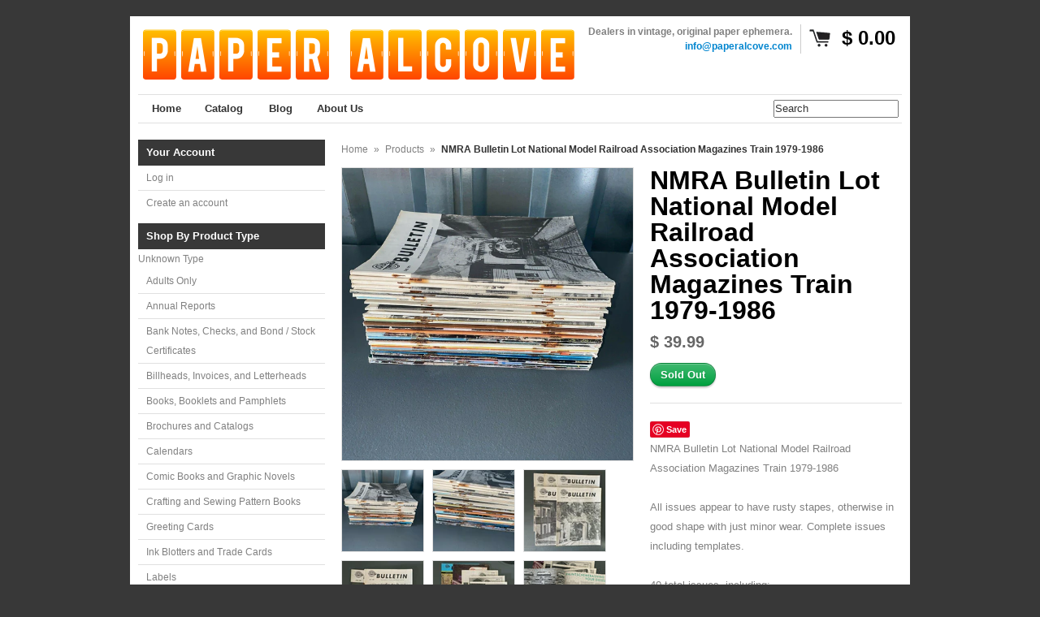

--- FILE ---
content_type: text/html; charset=utf-8
request_url: https://paperalcove.com/products/nmra-bulletin-lot-national-model-railroad-association-magazines-train-1979-1986
body_size: 14613
content:
<!DOCTYPE html>
<!--[if lt IE 7 ]> <html lang="en" class="no-js ie6"> <![endif]-->
<!--[if IE 7 ]>    <html lang="en" class="no-js ie7"> <![endif]-->
<!--[if IE 8 ]>    <html lang="en" class="no-js ie8"> <![endif]-->
<!--[if IE 9 ]>    <html lang="en" class="no-js ie9"> <![endif]-->
<!--[if (gt IE 9)|!(IE)]><!--> <html lang="en" class="no-js"> <!--<![endif]-->
<head>
  <meta name="p:domain_verify" content="6906ac7a40fd6ec08fd54135b1674c83"/>
 
<!-- meta.liquid snippet  -->
        
        
            <meta name="description" content="NMRA Bulletin Lot National Model Railroad Association Magazines Train 1979-1986All issues appear to have rusty stapes, otherwise in good shape with just minor wear. Complete issues including templates.40 total issues,..." />
        
  <link rel="shortcut icon" href="//paperalcove.com/cdn/shop/t/14/assets/favicon.png?v=37" type="image/png" />
  <meta charset="utf-8" />
  <meta http-equiv="X-UA-Compatible" content="IE=edge,chrome=1" />

  <title>
  NMRA Bulletin Lot National Model Railroad Association Magazines Train  | Paper Alcove  
  </title>

  <link rel="canonical" href="https://paper-alcove.myshopify.com/products/nmra-bulletin-lot-national-model-railroad-association-magazines-train-1979-1986" />

  <script>window.performance && window.performance.mark && window.performance.mark('shopify.content_for_header.start');</script><meta id="shopify-digital-wallet" name="shopify-digital-wallet" content="/7226987/digital_wallets/dialog">
<meta name="shopify-checkout-api-token" content="7364b3cedca73d4bd04e158f50056769">
<meta id="in-context-paypal-metadata" data-shop-id="7226987" data-venmo-supported="false" data-environment="production" data-locale="en_US" data-paypal-v4="true" data-currency="USD">
<link rel="alternate" type="application/json+oembed" href="https://paper-alcove.myshopify.com/products/nmra-bulletin-lot-national-model-railroad-association-magazines-train-1979-1986.oembed">
<script async="async" src="/checkouts/internal/preloads.js?locale=en-US"></script>
<link rel="preconnect" href="https://shop.app" crossorigin="anonymous">
<script async="async" src="https://shop.app/checkouts/internal/preloads.js?locale=en-US&shop_id=7226987" crossorigin="anonymous"></script>
<script id="apple-pay-shop-capabilities" type="application/json">{"shopId":7226987,"countryCode":"US","currencyCode":"USD","merchantCapabilities":["supports3DS"],"merchantId":"gid:\/\/shopify\/Shop\/7226987","merchantName":"Paper Alcove","requiredBillingContactFields":["postalAddress","email"],"requiredShippingContactFields":["postalAddress","email"],"shippingType":"shipping","supportedNetworks":["visa","masterCard","amex","discover","elo","jcb"],"total":{"type":"pending","label":"Paper Alcove","amount":"1.00"},"shopifyPaymentsEnabled":true,"supportsSubscriptions":true}</script>
<script id="shopify-features" type="application/json">{"accessToken":"7364b3cedca73d4bd04e158f50056769","betas":["rich-media-storefront-analytics"],"domain":"paperalcove.com","predictiveSearch":true,"shopId":7226987,"locale":"en"}</script>
<script>var Shopify = Shopify || {};
Shopify.shop = "paper-alcove.myshopify.com";
Shopify.locale = "en";
Shopify.currency = {"active":"USD","rate":"1.0"};
Shopify.country = "US";
Shopify.theme = {"name":"Copy of Expo","id":10193673,"schema_name":null,"schema_version":null,"theme_store_id":null,"role":"main"};
Shopify.theme.handle = "null";
Shopify.theme.style = {"id":null,"handle":null};
Shopify.cdnHost = "paperalcove.com/cdn";
Shopify.routes = Shopify.routes || {};
Shopify.routes.root = "/";</script>
<script type="module">!function(o){(o.Shopify=o.Shopify||{}).modules=!0}(window);</script>
<script>!function(o){function n(){var o=[];function n(){o.push(Array.prototype.slice.apply(arguments))}return n.q=o,n}var t=o.Shopify=o.Shopify||{};t.loadFeatures=n(),t.autoloadFeatures=n()}(window);</script>
<script>
  window.ShopifyPay = window.ShopifyPay || {};
  window.ShopifyPay.apiHost = "shop.app\/pay";
  window.ShopifyPay.redirectState = null;
</script>
<script id="shop-js-analytics" type="application/json">{"pageType":"product"}</script>
<script defer="defer" async type="module" src="//paperalcove.com/cdn/shopifycloud/shop-js/modules/v2/client.init-shop-cart-sync_BN7fPSNr.en.esm.js"></script>
<script defer="defer" async type="module" src="//paperalcove.com/cdn/shopifycloud/shop-js/modules/v2/chunk.common_Cbph3Kss.esm.js"></script>
<script defer="defer" async type="module" src="//paperalcove.com/cdn/shopifycloud/shop-js/modules/v2/chunk.modal_DKumMAJ1.esm.js"></script>
<script type="module">
  await import("//paperalcove.com/cdn/shopifycloud/shop-js/modules/v2/client.init-shop-cart-sync_BN7fPSNr.en.esm.js");
await import("//paperalcove.com/cdn/shopifycloud/shop-js/modules/v2/chunk.common_Cbph3Kss.esm.js");
await import("//paperalcove.com/cdn/shopifycloud/shop-js/modules/v2/chunk.modal_DKumMAJ1.esm.js");

  window.Shopify.SignInWithShop?.initShopCartSync?.({"fedCMEnabled":true,"windoidEnabled":true});

</script>
<script>
  window.Shopify = window.Shopify || {};
  if (!window.Shopify.featureAssets) window.Shopify.featureAssets = {};
  window.Shopify.featureAssets['shop-js'] = {"shop-cart-sync":["modules/v2/client.shop-cart-sync_CJVUk8Jm.en.esm.js","modules/v2/chunk.common_Cbph3Kss.esm.js","modules/v2/chunk.modal_DKumMAJ1.esm.js"],"init-fed-cm":["modules/v2/client.init-fed-cm_7Fvt41F4.en.esm.js","modules/v2/chunk.common_Cbph3Kss.esm.js","modules/v2/chunk.modal_DKumMAJ1.esm.js"],"init-shop-email-lookup-coordinator":["modules/v2/client.init-shop-email-lookup-coordinator_Cc088_bR.en.esm.js","modules/v2/chunk.common_Cbph3Kss.esm.js","modules/v2/chunk.modal_DKumMAJ1.esm.js"],"init-windoid":["modules/v2/client.init-windoid_hPopwJRj.en.esm.js","modules/v2/chunk.common_Cbph3Kss.esm.js","modules/v2/chunk.modal_DKumMAJ1.esm.js"],"shop-button":["modules/v2/client.shop-button_B0jaPSNF.en.esm.js","modules/v2/chunk.common_Cbph3Kss.esm.js","modules/v2/chunk.modal_DKumMAJ1.esm.js"],"shop-cash-offers":["modules/v2/client.shop-cash-offers_DPIskqss.en.esm.js","modules/v2/chunk.common_Cbph3Kss.esm.js","modules/v2/chunk.modal_DKumMAJ1.esm.js"],"shop-toast-manager":["modules/v2/client.shop-toast-manager_CK7RT69O.en.esm.js","modules/v2/chunk.common_Cbph3Kss.esm.js","modules/v2/chunk.modal_DKumMAJ1.esm.js"],"init-shop-cart-sync":["modules/v2/client.init-shop-cart-sync_BN7fPSNr.en.esm.js","modules/v2/chunk.common_Cbph3Kss.esm.js","modules/v2/chunk.modal_DKumMAJ1.esm.js"],"init-customer-accounts-sign-up":["modules/v2/client.init-customer-accounts-sign-up_CfPf4CXf.en.esm.js","modules/v2/client.shop-login-button_DeIztwXF.en.esm.js","modules/v2/chunk.common_Cbph3Kss.esm.js","modules/v2/chunk.modal_DKumMAJ1.esm.js"],"pay-button":["modules/v2/client.pay-button_CgIwFSYN.en.esm.js","modules/v2/chunk.common_Cbph3Kss.esm.js","modules/v2/chunk.modal_DKumMAJ1.esm.js"],"init-customer-accounts":["modules/v2/client.init-customer-accounts_DQ3x16JI.en.esm.js","modules/v2/client.shop-login-button_DeIztwXF.en.esm.js","modules/v2/chunk.common_Cbph3Kss.esm.js","modules/v2/chunk.modal_DKumMAJ1.esm.js"],"avatar":["modules/v2/client.avatar_BTnouDA3.en.esm.js"],"init-shop-for-new-customer-accounts":["modules/v2/client.init-shop-for-new-customer-accounts_CsZy_esa.en.esm.js","modules/v2/client.shop-login-button_DeIztwXF.en.esm.js","modules/v2/chunk.common_Cbph3Kss.esm.js","modules/v2/chunk.modal_DKumMAJ1.esm.js"],"shop-follow-button":["modules/v2/client.shop-follow-button_BRMJjgGd.en.esm.js","modules/v2/chunk.common_Cbph3Kss.esm.js","modules/v2/chunk.modal_DKumMAJ1.esm.js"],"checkout-modal":["modules/v2/client.checkout-modal_B9Drz_yf.en.esm.js","modules/v2/chunk.common_Cbph3Kss.esm.js","modules/v2/chunk.modal_DKumMAJ1.esm.js"],"shop-login-button":["modules/v2/client.shop-login-button_DeIztwXF.en.esm.js","modules/v2/chunk.common_Cbph3Kss.esm.js","modules/v2/chunk.modal_DKumMAJ1.esm.js"],"lead-capture":["modules/v2/client.lead-capture_DXYzFM3R.en.esm.js","modules/v2/chunk.common_Cbph3Kss.esm.js","modules/v2/chunk.modal_DKumMAJ1.esm.js"],"shop-login":["modules/v2/client.shop-login_CA5pJqmO.en.esm.js","modules/v2/chunk.common_Cbph3Kss.esm.js","modules/v2/chunk.modal_DKumMAJ1.esm.js"],"payment-terms":["modules/v2/client.payment-terms_BxzfvcZJ.en.esm.js","modules/v2/chunk.common_Cbph3Kss.esm.js","modules/v2/chunk.modal_DKumMAJ1.esm.js"]};
</script>
<script id="__st">var __st={"a":7226987,"offset":-18000,"reqid":"ac3cf836-19fe-4b43-800f-749df2856853-1769782885","pageurl":"paperalcove.com\/products\/nmra-bulletin-lot-national-model-railroad-association-magazines-train-1979-1986","u":"2370d5d7ab3a","p":"product","rtyp":"product","rid":6551955669126};</script>
<script>window.ShopifyPaypalV4VisibilityTracking = true;</script>
<script id="captcha-bootstrap">!function(){'use strict';const t='contact',e='account',n='new_comment',o=[[t,t],['blogs',n],['comments',n],[t,'customer']],c=[[e,'customer_login'],[e,'guest_login'],[e,'recover_customer_password'],[e,'create_customer']],r=t=>t.map((([t,e])=>`form[action*='/${t}']:not([data-nocaptcha='true']) input[name='form_type'][value='${e}']`)).join(','),a=t=>()=>t?[...document.querySelectorAll(t)].map((t=>t.form)):[];function s(){const t=[...o],e=r(t);return a(e)}const i='password',u='form_key',d=['recaptcha-v3-token','g-recaptcha-response','h-captcha-response',i],f=()=>{try{return window.sessionStorage}catch{return}},m='__shopify_v',_=t=>t.elements[u];function p(t,e,n=!1){try{const o=window.sessionStorage,c=JSON.parse(o.getItem(e)),{data:r}=function(t){const{data:e,action:n}=t;return t[m]||n?{data:e,action:n}:{data:t,action:n}}(c);for(const[e,n]of Object.entries(r))t.elements[e]&&(t.elements[e].value=n);n&&o.removeItem(e)}catch(o){console.error('form repopulation failed',{error:o})}}const l='form_type',E='cptcha';function T(t){t.dataset[E]=!0}const w=window,h=w.document,L='Shopify',v='ce_forms',y='captcha';let A=!1;((t,e)=>{const n=(g='f06e6c50-85a8-45c8-87d0-21a2b65856fe',I='https://cdn.shopify.com/shopifycloud/storefront-forms-hcaptcha/ce_storefront_forms_captcha_hcaptcha.v1.5.2.iife.js',D={infoText:'Protected by hCaptcha',privacyText:'Privacy',termsText:'Terms'},(t,e,n)=>{const o=w[L][v],c=o.bindForm;if(c)return c(t,g,e,D).then(n);var r;o.q.push([[t,g,e,D],n]),r=I,A||(h.body.append(Object.assign(h.createElement('script'),{id:'captcha-provider',async:!0,src:r})),A=!0)});var g,I,D;w[L]=w[L]||{},w[L][v]=w[L][v]||{},w[L][v].q=[],w[L][y]=w[L][y]||{},w[L][y].protect=function(t,e){n(t,void 0,e),T(t)},Object.freeze(w[L][y]),function(t,e,n,w,h,L){const[v,y,A,g]=function(t,e,n){const i=e?o:[],u=t?c:[],d=[...i,...u],f=r(d),m=r(i),_=r(d.filter((([t,e])=>n.includes(e))));return[a(f),a(m),a(_),s()]}(w,h,L),I=t=>{const e=t.target;return e instanceof HTMLFormElement?e:e&&e.form},D=t=>v().includes(t);t.addEventListener('submit',(t=>{const e=I(t);if(!e)return;const n=D(e)&&!e.dataset.hcaptchaBound&&!e.dataset.recaptchaBound,o=_(e),c=g().includes(e)&&(!o||!o.value);(n||c)&&t.preventDefault(),c&&!n&&(function(t){try{if(!f())return;!function(t){const e=f();if(!e)return;const n=_(t);if(!n)return;const o=n.value;o&&e.removeItem(o)}(t);const e=Array.from(Array(32),(()=>Math.random().toString(36)[2])).join('');!function(t,e){_(t)||t.append(Object.assign(document.createElement('input'),{type:'hidden',name:u})),t.elements[u].value=e}(t,e),function(t,e){const n=f();if(!n)return;const o=[...t.querySelectorAll(`input[type='${i}']`)].map((({name:t})=>t)),c=[...d,...o],r={};for(const[a,s]of new FormData(t).entries())c.includes(a)||(r[a]=s);n.setItem(e,JSON.stringify({[m]:1,action:t.action,data:r}))}(t,e)}catch(e){console.error('failed to persist form',e)}}(e),e.submit())}));const S=(t,e)=>{t&&!t.dataset[E]&&(n(t,e.some((e=>e===t))),T(t))};for(const o of['focusin','change'])t.addEventListener(o,(t=>{const e=I(t);D(e)&&S(e,y())}));const B=e.get('form_key'),M=e.get(l),P=B&&M;t.addEventListener('DOMContentLoaded',(()=>{const t=y();if(P)for(const e of t)e.elements[l].value===M&&p(e,B);[...new Set([...A(),...v().filter((t=>'true'===t.dataset.shopifyCaptcha))])].forEach((e=>S(e,t)))}))}(h,new URLSearchParams(w.location.search),n,t,e,['guest_login'])})(!0,!0)}();</script>
<script integrity="sha256-4kQ18oKyAcykRKYeNunJcIwy7WH5gtpwJnB7kiuLZ1E=" data-source-attribution="shopify.loadfeatures" defer="defer" src="//paperalcove.com/cdn/shopifycloud/storefront/assets/storefront/load_feature-a0a9edcb.js" crossorigin="anonymous"></script>
<script crossorigin="anonymous" defer="defer" src="//paperalcove.com/cdn/shopifycloud/storefront/assets/shopify_pay/storefront-65b4c6d7.js?v=20250812"></script>
<script data-source-attribution="shopify.dynamic_checkout.dynamic.init">var Shopify=Shopify||{};Shopify.PaymentButton=Shopify.PaymentButton||{isStorefrontPortableWallets:!0,init:function(){window.Shopify.PaymentButton.init=function(){};var t=document.createElement("script");t.src="https://paperalcove.com/cdn/shopifycloud/portable-wallets/latest/portable-wallets.en.js",t.type="module",document.head.appendChild(t)}};
</script>
<script data-source-attribution="shopify.dynamic_checkout.buyer_consent">
  function portableWalletsHideBuyerConsent(e){var t=document.getElementById("shopify-buyer-consent"),n=document.getElementById("shopify-subscription-policy-button");t&&n&&(t.classList.add("hidden"),t.setAttribute("aria-hidden","true"),n.removeEventListener("click",e))}function portableWalletsShowBuyerConsent(e){var t=document.getElementById("shopify-buyer-consent"),n=document.getElementById("shopify-subscription-policy-button");t&&n&&(t.classList.remove("hidden"),t.removeAttribute("aria-hidden"),n.addEventListener("click",e))}window.Shopify?.PaymentButton&&(window.Shopify.PaymentButton.hideBuyerConsent=portableWalletsHideBuyerConsent,window.Shopify.PaymentButton.showBuyerConsent=portableWalletsShowBuyerConsent);
</script>
<script data-source-attribution="shopify.dynamic_checkout.cart.bootstrap">document.addEventListener("DOMContentLoaded",(function(){function t(){return document.querySelector("shopify-accelerated-checkout-cart, shopify-accelerated-checkout")}if(t())Shopify.PaymentButton.init();else{new MutationObserver((function(e,n){t()&&(Shopify.PaymentButton.init(),n.disconnect())})).observe(document.body,{childList:!0,subtree:!0})}}));
</script>
<link id="shopify-accelerated-checkout-styles" rel="stylesheet" media="screen" href="https://paperalcove.com/cdn/shopifycloud/portable-wallets/latest/accelerated-checkout-backwards-compat.css" crossorigin="anonymous">
<style id="shopify-accelerated-checkout-cart">
        #shopify-buyer-consent {
  margin-top: 1em;
  display: inline-block;
  width: 100%;
}

#shopify-buyer-consent.hidden {
  display: none;
}

#shopify-subscription-policy-button {
  background: none;
  border: none;
  padding: 0;
  text-decoration: underline;
  font-size: inherit;
  cursor: pointer;
}

#shopify-subscription-policy-button::before {
  box-shadow: none;
}

      </style>

<script>window.performance && window.performance.mark && window.performance.mark('shopify.content_for_header.end');</script>

  
  <meta name="description" content="NMRA Bulletin Lot National Model Railroad Association Magazines Train 1979-1986All issues appear to have rusty stapes, otherwise in good shape with just minor wear. Complete issues including templates.40 total issues, including:1979 Jun Jul Aug Sep Dec1980 Apr Jul1981 Feb Jun Jul Aug Sep Oct Dec1982 Jan Feb May Jun Oct" />
  

  
  <meta property="og:type" content="product" />
  <meta property="og:title" content="NMRA Bulletin Lot National Model Railroad Association Magazines Train 1979-1986" />
  
  <meta property="og:image" content="http://paperalcove.com/cdn/shop/products/nG9FlBvp_0_grande.jpg?v=1618319471" />
  <meta property="og:image:secure_url" content="https://paperalcove.com/cdn/shop/products/nG9FlBvp_0_grande.jpg?v=1618319471" />
  
  <meta property="og:image" content="http://paperalcove.com/cdn/shop/products/nG9FlBvp_1_grande.jpg?v=1618319471" />
  <meta property="og:image:secure_url" content="https://paperalcove.com/cdn/shop/products/nG9FlBvp_1_grande.jpg?v=1618319471" />
  
  <meta property="og:image" content="http://paperalcove.com/cdn/shop/products/nG9FlBvp_2_grande.jpg?v=1618319471" />
  <meta property="og:image:secure_url" content="https://paperalcove.com/cdn/shop/products/nG9FlBvp_2_grande.jpg?v=1618319471" />
  
  <meta property="og:image" content="http://paperalcove.com/cdn/shop/products/nG9FlBvp_3_grande.jpg?v=1618319471" />
  <meta property="og:image:secure_url" content="https://paperalcove.com/cdn/shop/products/nG9FlBvp_3_grande.jpg?v=1618319471" />
  
  <meta property="og:image" content="http://paperalcove.com/cdn/shop/products/nG9FlBvp_4_grande.jpg?v=1618319471" />
  <meta property="og:image:secure_url" content="https://paperalcove.com/cdn/shop/products/nG9FlBvp_4_grande.jpg?v=1618319471" />
  
  <meta property="og:image" content="http://paperalcove.com/cdn/shop/products/nG9FlBvp_5_grande.jpg?v=1618319471" />
  <meta property="og:image:secure_url" content="https://paperalcove.com/cdn/shop/products/nG9FlBvp_5_grande.jpg?v=1618319471" />
  
  <meta property="og:image" content="http://paperalcove.com/cdn/shop/products/nG9FlBvp_6_grande.jpg?v=1618319471" />
  <meta property="og:image:secure_url" content="https://paperalcove.com/cdn/shop/products/nG9FlBvp_6_grande.jpg?v=1618319471" />
  
  <meta property="og:image" content="http://paperalcove.com/cdn/shop/products/nG9FlBvp_7_grande.jpg?v=1618319471" />
  <meta property="og:image:secure_url" content="https://paperalcove.com/cdn/shop/products/nG9FlBvp_7_grande.jpg?v=1618319471" />
  
  <meta property="og:image" content="http://paperalcove.com/cdn/shop/products/nG9FlBvp_8_grande.jpg?v=1618319471" />
  <meta property="og:image:secure_url" content="https://paperalcove.com/cdn/shop/products/nG9FlBvp_8_grande.jpg?v=1618319471" />
  
  <meta property="og:image" content="http://paperalcove.com/cdn/shop/products/nG9FlBvp_9_grande.jpg?v=1618319471" />
  <meta property="og:image:secure_url" content="https://paperalcove.com/cdn/shop/products/nG9FlBvp_9_grande.jpg?v=1618319471" />
  
  <meta property="og:image" content="http://paperalcove.com/cdn/shop/products/nG9FlBvp_10_grande.jpg?v=1618319471" />
  <meta property="og:image:secure_url" content="https://paperalcove.com/cdn/shop/products/nG9FlBvp_10_grande.jpg?v=1618319471" />
  
  <meta property="og:image" content="http://paperalcove.com/cdn/shop/products/nG9FlBvp_11_grande.jpg?v=1618319472" />
  <meta property="og:image:secure_url" content="https://paperalcove.com/cdn/shop/products/nG9FlBvp_11_grande.jpg?v=1618319472" />
  
  <meta property="og:price:amount" content="39.99" />
  <meta property="og:price:currency" content="USD" />



<meta property="og:description" content="NMRA Bulletin Lot National Model Railroad Association Magazines Train 1979-1986All issues appear to have rusty stapes, otherwise in good shape with just minor wear. Complete issues including templates.40 total issues, including:1979 Jun Jul Aug Sep Dec1980 Apr Jul1981 Feb Jun Jul Aug Sep Oct Dec1982 Jan Feb May Jun Oct" />

<meta property="og:url" content="https://paper-alcove.myshopify.com/products/nmra-bulletin-lot-national-model-railroad-association-magazines-train-1979-1986" />
<meta property="og:site_name" content="Paper Alcove" />
  
 

  <meta name="twitter:card" content="product" />
  <meta name="twitter:title" content="NMRA Bulletin Lot National Model Railroad Association Magazines Train 1979-1986" />
  <meta name="twitter:description" content="NMRA Bulletin Lot National Model Railroad Association Magazines Train 1979-1986All issues appear to have rusty stapes, otherwise in good shape with just minor wear. Complete issues includ..." />
  <meta name="twitter:image" content="http://paperalcove.com/cdn/shop/products/nG9FlBvp_0_large.jpg?v=1618319471" />
  <meta name="twitter:label1" content="PRICE" />
  <meta name="twitter:data1" content="$ 39.99 USD" />
  <meta name="twitter:label2" content="VENDOR" />
  <meta name="twitter:data2" content="Paper Alcove" />


  <link href="//paperalcove.com/cdn/shop/t/14/assets/reset.css?v=38988880943494880401425167701" rel="stylesheet" type="text/css" media="all" />
  <link href="//paperalcove.com/cdn/shop/t/14/assets/shop.css?v=3972889259309649371661785110" rel="stylesheet" type="text/css" media="all" />

  <!--[if IE]>
  <link href="//paperalcove.com/cdn/shop/t/14/assets/ie.css?v=113844377487649362371425167703" rel="stylesheet" type="text/css" media="all" />
  <![endif]-->
  <!--[if IE 9]>
  <link href="//paperalcove.com/cdn/shop/t/14/assets/ie9.css?v=105384586227680509811425167700" rel="stylesheet" type="text/css" media="all" />
  <![endif]-->
  <!--[if IE 8]>
  <link href="//paperalcove.com/cdn/shop/t/14/assets/ie8.css?v=111603181540343972631425167699" rel="stylesheet" type="text/css" media="all" />
  <![endif]-->
  <!--[if IE 7]>
  <link href="//paperalcove.com/cdn/shop/t/14/assets/ie7.css?v=173378181123267971031425167699" rel="stylesheet" type="text/css" media="all" />
  <![endif]-->
  <!--[if lt IE 7 ]>
  <link href="//paperalcove.com/cdn/shop/t/14/assets/ie6.css?v=76105847964199069671425167699" rel="stylesheet" type="text/css" media="all" />
  <![endif]-->

  <script src="//paperalcove.com/cdn/shop/t/14/assets/modernizr.js?v=147981083846799747481425167701" type="text/javascript"></script>

  <script type="text/javascript" src="//ajax.googleapis.com/ajax/libs/jquery/1.7/jquery.min.js"></script>

  

  <script src="//paperalcove.com/cdn/shopifycloud/storefront/assets/themes_support/option_selection-b017cd28.js" type="text/javascript"></script>
  <script src="//paperalcove.com/cdn/shopifycloud/storefront/assets/themes_support/api.jquery-7ab1a3a4.js" type="text/javascript"></script>
  <script src="//paperalcove.com/cdn/shop/t/14/assets/ajaxify-shop.js?v=180805140936958040651454216524" type="text/javascript"></script>

  

  <script src="//paperalcove.com/cdn/shop/t/14/assets/jquery-ui-1.8.6.js?v=108138107927768720921425167700" type="text/javascript"></script>
  <script src="//paperalcove.com/cdn/shop/t/14/assets/jquery.cookie.js?v=180546688930259148121425167700" type="text/javascript"></script>
  <script src="//paperalcove.com/cdn/shop/t/14/assets/jquery.slider.js?v=107590931238608458111425167700" type="text/javascript"></script>
  <script src="//paperalcove.com/cdn/shop/t/14/assets/jquery.zoom.min.js?v=7098547149633335911425167700" type="text/javascript"></script>
  <script src="//paperalcove.com/cdn/shop/t/14/assets/shop.js?v=35279692554205187521454219330" type="text/javascript"></script>

  

  <script type="text/javascript">
  Shopify.money_format = "$ {{amount}}";
  </script>

  
<link href="https://monorail-edge.shopifysvc.com" rel="dns-prefetch">
<script>(function(){if ("sendBeacon" in navigator && "performance" in window) {try {var session_token_from_headers = performance.getEntriesByType('navigation')[0].serverTiming.find(x => x.name == '_s').description;} catch {var session_token_from_headers = undefined;}var session_cookie_matches = document.cookie.match(/_shopify_s=([^;]*)/);var session_token_from_cookie = session_cookie_matches && session_cookie_matches.length === 2 ? session_cookie_matches[1] : "";var session_token = session_token_from_headers || session_token_from_cookie || "";function handle_abandonment_event(e) {var entries = performance.getEntries().filter(function(entry) {return /monorail-edge.shopifysvc.com/.test(entry.name);});if (!window.abandonment_tracked && entries.length === 0) {window.abandonment_tracked = true;var currentMs = Date.now();var navigation_start = performance.timing.navigationStart;var payload = {shop_id: 7226987,url: window.location.href,navigation_start,duration: currentMs - navigation_start,session_token,page_type: "product"};window.navigator.sendBeacon("https://monorail-edge.shopifysvc.com/v1/produce", JSON.stringify({schema_id: "online_store_buyer_site_abandonment/1.1",payload: payload,metadata: {event_created_at_ms: currentMs,event_sent_at_ms: currentMs}}));}}window.addEventListener('pagehide', handle_abandonment_event);}}());</script>
<script id="web-pixels-manager-setup">(function e(e,d,r,n,o){if(void 0===o&&(o={}),!Boolean(null===(a=null===(i=window.Shopify)||void 0===i?void 0:i.analytics)||void 0===a?void 0:a.replayQueue)){var i,a;window.Shopify=window.Shopify||{};var t=window.Shopify;t.analytics=t.analytics||{};var s=t.analytics;s.replayQueue=[],s.publish=function(e,d,r){return s.replayQueue.push([e,d,r]),!0};try{self.performance.mark("wpm:start")}catch(e){}var l=function(){var e={modern:/Edge?\/(1{2}[4-9]|1[2-9]\d|[2-9]\d{2}|\d{4,})\.\d+(\.\d+|)|Firefox\/(1{2}[4-9]|1[2-9]\d|[2-9]\d{2}|\d{4,})\.\d+(\.\d+|)|Chrom(ium|e)\/(9{2}|\d{3,})\.\d+(\.\d+|)|(Maci|X1{2}).+ Version\/(15\.\d+|(1[6-9]|[2-9]\d|\d{3,})\.\d+)([,.]\d+|)( \(\w+\)|)( Mobile\/\w+|) Safari\/|Chrome.+OPR\/(9{2}|\d{3,})\.\d+\.\d+|(CPU[ +]OS|iPhone[ +]OS|CPU[ +]iPhone|CPU IPhone OS|CPU iPad OS)[ +]+(15[._]\d+|(1[6-9]|[2-9]\d|\d{3,})[._]\d+)([._]\d+|)|Android:?[ /-](13[3-9]|1[4-9]\d|[2-9]\d{2}|\d{4,})(\.\d+|)(\.\d+|)|Android.+Firefox\/(13[5-9]|1[4-9]\d|[2-9]\d{2}|\d{4,})\.\d+(\.\d+|)|Android.+Chrom(ium|e)\/(13[3-9]|1[4-9]\d|[2-9]\d{2}|\d{4,})\.\d+(\.\d+|)|SamsungBrowser\/([2-9]\d|\d{3,})\.\d+/,legacy:/Edge?\/(1[6-9]|[2-9]\d|\d{3,})\.\d+(\.\d+|)|Firefox\/(5[4-9]|[6-9]\d|\d{3,})\.\d+(\.\d+|)|Chrom(ium|e)\/(5[1-9]|[6-9]\d|\d{3,})\.\d+(\.\d+|)([\d.]+$|.*Safari\/(?![\d.]+ Edge\/[\d.]+$))|(Maci|X1{2}).+ Version\/(10\.\d+|(1[1-9]|[2-9]\d|\d{3,})\.\d+)([,.]\d+|)( \(\w+\)|)( Mobile\/\w+|) Safari\/|Chrome.+OPR\/(3[89]|[4-9]\d|\d{3,})\.\d+\.\d+|(CPU[ +]OS|iPhone[ +]OS|CPU[ +]iPhone|CPU IPhone OS|CPU iPad OS)[ +]+(10[._]\d+|(1[1-9]|[2-9]\d|\d{3,})[._]\d+)([._]\d+|)|Android:?[ /-](13[3-9]|1[4-9]\d|[2-9]\d{2}|\d{4,})(\.\d+|)(\.\d+|)|Mobile Safari.+OPR\/([89]\d|\d{3,})\.\d+\.\d+|Android.+Firefox\/(13[5-9]|1[4-9]\d|[2-9]\d{2}|\d{4,})\.\d+(\.\d+|)|Android.+Chrom(ium|e)\/(13[3-9]|1[4-9]\d|[2-9]\d{2}|\d{4,})\.\d+(\.\d+|)|Android.+(UC? ?Browser|UCWEB|U3)[ /]?(15\.([5-9]|\d{2,})|(1[6-9]|[2-9]\d|\d{3,})\.\d+)\.\d+|SamsungBrowser\/(5\.\d+|([6-9]|\d{2,})\.\d+)|Android.+MQ{2}Browser\/(14(\.(9|\d{2,})|)|(1[5-9]|[2-9]\d|\d{3,})(\.\d+|))(\.\d+|)|K[Aa][Ii]OS\/(3\.\d+|([4-9]|\d{2,})\.\d+)(\.\d+|)/},d=e.modern,r=e.legacy,n=navigator.userAgent;return n.match(d)?"modern":n.match(r)?"legacy":"unknown"}(),u="modern"===l?"modern":"legacy",c=(null!=n?n:{modern:"",legacy:""})[u],f=function(e){return[e.baseUrl,"/wpm","/b",e.hashVersion,"modern"===e.buildTarget?"m":"l",".js"].join("")}({baseUrl:d,hashVersion:r,buildTarget:u}),m=function(e){var d=e.version,r=e.bundleTarget,n=e.surface,o=e.pageUrl,i=e.monorailEndpoint;return{emit:function(e){var a=e.status,t=e.errorMsg,s=(new Date).getTime(),l=JSON.stringify({metadata:{event_sent_at_ms:s},events:[{schema_id:"web_pixels_manager_load/3.1",payload:{version:d,bundle_target:r,page_url:o,status:a,surface:n,error_msg:t},metadata:{event_created_at_ms:s}}]});if(!i)return console&&console.warn&&console.warn("[Web Pixels Manager] No Monorail endpoint provided, skipping logging."),!1;try{return self.navigator.sendBeacon.bind(self.navigator)(i,l)}catch(e){}var u=new XMLHttpRequest;try{return u.open("POST",i,!0),u.setRequestHeader("Content-Type","text/plain"),u.send(l),!0}catch(e){return console&&console.warn&&console.warn("[Web Pixels Manager] Got an unhandled error while logging to Monorail."),!1}}}}({version:r,bundleTarget:l,surface:e.surface,pageUrl:self.location.href,monorailEndpoint:e.monorailEndpoint});try{o.browserTarget=l,function(e){var d=e.src,r=e.async,n=void 0===r||r,o=e.onload,i=e.onerror,a=e.sri,t=e.scriptDataAttributes,s=void 0===t?{}:t,l=document.createElement("script"),u=document.querySelector("head"),c=document.querySelector("body");if(l.async=n,l.src=d,a&&(l.integrity=a,l.crossOrigin="anonymous"),s)for(var f in s)if(Object.prototype.hasOwnProperty.call(s,f))try{l.dataset[f]=s[f]}catch(e){}if(o&&l.addEventListener("load",o),i&&l.addEventListener("error",i),u)u.appendChild(l);else{if(!c)throw new Error("Did not find a head or body element to append the script");c.appendChild(l)}}({src:f,async:!0,onload:function(){if(!function(){var e,d;return Boolean(null===(d=null===(e=window.Shopify)||void 0===e?void 0:e.analytics)||void 0===d?void 0:d.initialized)}()){var d=window.webPixelsManager.init(e)||void 0;if(d){var r=window.Shopify.analytics;r.replayQueue.forEach((function(e){var r=e[0],n=e[1],o=e[2];d.publishCustomEvent(r,n,o)})),r.replayQueue=[],r.publish=d.publishCustomEvent,r.visitor=d.visitor,r.initialized=!0}}},onerror:function(){return m.emit({status:"failed",errorMsg:"".concat(f," has failed to load")})},sri:function(e){var d=/^sha384-[A-Za-z0-9+/=]+$/;return"string"==typeof e&&d.test(e)}(c)?c:"",scriptDataAttributes:o}),m.emit({status:"loading"})}catch(e){m.emit({status:"failed",errorMsg:(null==e?void 0:e.message)||"Unknown error"})}}})({shopId: 7226987,storefrontBaseUrl: "https://paper-alcove.myshopify.com",extensionsBaseUrl: "https://extensions.shopifycdn.com/cdn/shopifycloud/web-pixels-manager",monorailEndpoint: "https://monorail-edge.shopifysvc.com/unstable/produce_batch",surface: "storefront-renderer",enabledBetaFlags: ["2dca8a86"],webPixelsConfigList: [{"id":"98009222","eventPayloadVersion":"v1","runtimeContext":"LAX","scriptVersion":"1","type":"CUSTOM","privacyPurposes":["ANALYTICS"],"name":"Google Analytics tag (migrated)"},{"id":"shopify-app-pixel","configuration":"{}","eventPayloadVersion":"v1","runtimeContext":"STRICT","scriptVersion":"0450","apiClientId":"shopify-pixel","type":"APP","privacyPurposes":["ANALYTICS","MARKETING"]},{"id":"shopify-custom-pixel","eventPayloadVersion":"v1","runtimeContext":"LAX","scriptVersion":"0450","apiClientId":"shopify-pixel","type":"CUSTOM","privacyPurposes":["ANALYTICS","MARKETING"]}],isMerchantRequest: false,initData: {"shop":{"name":"Paper Alcove","paymentSettings":{"currencyCode":"USD"},"myshopifyDomain":"paper-alcove.myshopify.com","countryCode":"US","storefrontUrl":"https:\/\/paper-alcove.myshopify.com"},"customer":null,"cart":null,"checkout":null,"productVariants":[{"price":{"amount":39.99,"currencyCode":"USD"},"product":{"title":"NMRA Bulletin Lot National Model Railroad Association Magazines Train 1979-1986","vendor":"Paper Alcove","id":"6551955669126","untranslatedTitle":"NMRA Bulletin Lot National Model Railroad Association Magazines Train 1979-1986","url":"\/products\/nmra-bulletin-lot-national-model-railroad-association-magazines-train-1979-1986","type":"Magazines, Journals, Periodicals"},"id":"39305973891206","image":{"src":"\/\/paperalcove.com\/cdn\/shop\/products\/nG9FlBvp_0.jpg?v=1618319471"},"sku":"","title":"Default Title","untranslatedTitle":"Default Title"}],"purchasingCompany":null},},"https://paperalcove.com/cdn","1d2a099fw23dfb22ep557258f5m7a2edbae",{"modern":"","legacy":""},{"shopId":"7226987","storefrontBaseUrl":"https:\/\/paper-alcove.myshopify.com","extensionBaseUrl":"https:\/\/extensions.shopifycdn.com\/cdn\/shopifycloud\/web-pixels-manager","surface":"storefront-renderer","enabledBetaFlags":"[\"2dca8a86\"]","isMerchantRequest":"false","hashVersion":"1d2a099fw23dfb22ep557258f5m7a2edbae","publish":"custom","events":"[[\"page_viewed\",{}],[\"product_viewed\",{\"productVariant\":{\"price\":{\"amount\":39.99,\"currencyCode\":\"USD\"},\"product\":{\"title\":\"NMRA Bulletin Lot National Model Railroad Association Magazines Train 1979-1986\",\"vendor\":\"Paper Alcove\",\"id\":\"6551955669126\",\"untranslatedTitle\":\"NMRA Bulletin Lot National Model Railroad Association Magazines Train 1979-1986\",\"url\":\"\/products\/nmra-bulletin-lot-national-model-railroad-association-magazines-train-1979-1986\",\"type\":\"Magazines, Journals, Periodicals\"},\"id\":\"39305973891206\",\"image\":{\"src\":\"\/\/paperalcove.com\/cdn\/shop\/products\/nG9FlBvp_0.jpg?v=1618319471\"},\"sku\":\"\",\"title\":\"Default Title\",\"untranslatedTitle\":\"Default Title\"}}]]"});</script><script>
  window.ShopifyAnalytics = window.ShopifyAnalytics || {};
  window.ShopifyAnalytics.meta = window.ShopifyAnalytics.meta || {};
  window.ShopifyAnalytics.meta.currency = 'USD';
  var meta = {"product":{"id":6551955669126,"gid":"gid:\/\/shopify\/Product\/6551955669126","vendor":"Paper Alcove","type":"Magazines, Journals, Periodicals","handle":"nmra-bulletin-lot-national-model-railroad-association-magazines-train-1979-1986","variants":[{"id":39305973891206,"price":3999,"name":"NMRA Bulletin Lot National Model Railroad Association Magazines Train 1979-1986","public_title":null,"sku":""}],"remote":false},"page":{"pageType":"product","resourceType":"product","resourceId":6551955669126,"requestId":"ac3cf836-19fe-4b43-800f-749df2856853-1769782885"}};
  for (var attr in meta) {
    window.ShopifyAnalytics.meta[attr] = meta[attr];
  }
</script>
<script class="analytics">
  (function () {
    var customDocumentWrite = function(content) {
      var jquery = null;

      if (window.jQuery) {
        jquery = window.jQuery;
      } else if (window.Checkout && window.Checkout.$) {
        jquery = window.Checkout.$;
      }

      if (jquery) {
        jquery('body').append(content);
      }
    };

    var hasLoggedConversion = function(token) {
      if (token) {
        return document.cookie.indexOf('loggedConversion=' + token) !== -1;
      }
      return false;
    }

    var setCookieIfConversion = function(token) {
      if (token) {
        var twoMonthsFromNow = new Date(Date.now());
        twoMonthsFromNow.setMonth(twoMonthsFromNow.getMonth() + 2);

        document.cookie = 'loggedConversion=' + token + '; expires=' + twoMonthsFromNow;
      }
    }

    var trekkie = window.ShopifyAnalytics.lib = window.trekkie = window.trekkie || [];
    if (trekkie.integrations) {
      return;
    }
    trekkie.methods = [
      'identify',
      'page',
      'ready',
      'track',
      'trackForm',
      'trackLink'
    ];
    trekkie.factory = function(method) {
      return function() {
        var args = Array.prototype.slice.call(arguments);
        args.unshift(method);
        trekkie.push(args);
        return trekkie;
      };
    };
    for (var i = 0; i < trekkie.methods.length; i++) {
      var key = trekkie.methods[i];
      trekkie[key] = trekkie.factory(key);
    }
    trekkie.load = function(config) {
      trekkie.config = config || {};
      trekkie.config.initialDocumentCookie = document.cookie;
      var first = document.getElementsByTagName('script')[0];
      var script = document.createElement('script');
      script.type = 'text/javascript';
      script.onerror = function(e) {
        var scriptFallback = document.createElement('script');
        scriptFallback.type = 'text/javascript';
        scriptFallback.onerror = function(error) {
                var Monorail = {
      produce: function produce(monorailDomain, schemaId, payload) {
        var currentMs = new Date().getTime();
        var event = {
          schema_id: schemaId,
          payload: payload,
          metadata: {
            event_created_at_ms: currentMs,
            event_sent_at_ms: currentMs
          }
        };
        return Monorail.sendRequest("https://" + monorailDomain + "/v1/produce", JSON.stringify(event));
      },
      sendRequest: function sendRequest(endpointUrl, payload) {
        // Try the sendBeacon API
        if (window && window.navigator && typeof window.navigator.sendBeacon === 'function' && typeof window.Blob === 'function' && !Monorail.isIos12()) {
          var blobData = new window.Blob([payload], {
            type: 'text/plain'
          });

          if (window.navigator.sendBeacon(endpointUrl, blobData)) {
            return true;
          } // sendBeacon was not successful

        } // XHR beacon

        var xhr = new XMLHttpRequest();

        try {
          xhr.open('POST', endpointUrl);
          xhr.setRequestHeader('Content-Type', 'text/plain');
          xhr.send(payload);
        } catch (e) {
          console.log(e);
        }

        return false;
      },
      isIos12: function isIos12() {
        return window.navigator.userAgent.lastIndexOf('iPhone; CPU iPhone OS 12_') !== -1 || window.navigator.userAgent.lastIndexOf('iPad; CPU OS 12_') !== -1;
      }
    };
    Monorail.produce('monorail-edge.shopifysvc.com',
      'trekkie_storefront_load_errors/1.1',
      {shop_id: 7226987,
      theme_id: 10193673,
      app_name: "storefront",
      context_url: window.location.href,
      source_url: "//paperalcove.com/cdn/s/trekkie.storefront.c59ea00e0474b293ae6629561379568a2d7c4bba.min.js"});

        };
        scriptFallback.async = true;
        scriptFallback.src = '//paperalcove.com/cdn/s/trekkie.storefront.c59ea00e0474b293ae6629561379568a2d7c4bba.min.js';
        first.parentNode.insertBefore(scriptFallback, first);
      };
      script.async = true;
      script.src = '//paperalcove.com/cdn/s/trekkie.storefront.c59ea00e0474b293ae6629561379568a2d7c4bba.min.js';
      first.parentNode.insertBefore(script, first);
    };
    trekkie.load(
      {"Trekkie":{"appName":"storefront","development":false,"defaultAttributes":{"shopId":7226987,"isMerchantRequest":null,"themeId":10193673,"themeCityHash":"11899311561460179750","contentLanguage":"en","currency":"USD","eventMetadataId":"4fc0b5c2-81b3-4b5d-be4c-55dedfd7f8d0"},"isServerSideCookieWritingEnabled":true,"monorailRegion":"shop_domain","enabledBetaFlags":["65f19447","b5387b81"]},"Session Attribution":{},"S2S":{"facebookCapiEnabled":false,"source":"trekkie-storefront-renderer","apiClientId":580111}}
    );

    var loaded = false;
    trekkie.ready(function() {
      if (loaded) return;
      loaded = true;

      window.ShopifyAnalytics.lib = window.trekkie;

      var originalDocumentWrite = document.write;
      document.write = customDocumentWrite;
      try { window.ShopifyAnalytics.merchantGoogleAnalytics.call(this); } catch(error) {};
      document.write = originalDocumentWrite;

      window.ShopifyAnalytics.lib.page(null,{"pageType":"product","resourceType":"product","resourceId":6551955669126,"requestId":"ac3cf836-19fe-4b43-800f-749df2856853-1769782885","shopifyEmitted":true});

      var match = window.location.pathname.match(/checkouts\/(.+)\/(thank_you|post_purchase)/)
      var token = match? match[1]: undefined;
      if (!hasLoggedConversion(token)) {
        setCookieIfConversion(token);
        window.ShopifyAnalytics.lib.track("Viewed Product",{"currency":"USD","variantId":39305973891206,"productId":6551955669126,"productGid":"gid:\/\/shopify\/Product\/6551955669126","name":"NMRA Bulletin Lot National Model Railroad Association Magazines Train 1979-1986","price":"39.99","sku":"","brand":"Paper Alcove","variant":null,"category":"Magazines, Journals, Periodicals","nonInteraction":true,"remote":false},undefined,undefined,{"shopifyEmitted":true});
      window.ShopifyAnalytics.lib.track("monorail:\/\/trekkie_storefront_viewed_product\/1.1",{"currency":"USD","variantId":39305973891206,"productId":6551955669126,"productGid":"gid:\/\/shopify\/Product\/6551955669126","name":"NMRA Bulletin Lot National Model Railroad Association Magazines Train 1979-1986","price":"39.99","sku":"","brand":"Paper Alcove","variant":null,"category":"Magazines, Journals, Periodicals","nonInteraction":true,"remote":false,"referer":"https:\/\/paperalcove.com\/products\/nmra-bulletin-lot-national-model-railroad-association-magazines-train-1979-1986"});
      }
    });


        var eventsListenerScript = document.createElement('script');
        eventsListenerScript.async = true;
        eventsListenerScript.src = "//paperalcove.com/cdn/shopifycloud/storefront/assets/shop_events_listener-3da45d37.js";
        document.getElementsByTagName('head')[0].appendChild(eventsListenerScript);

})();</script>
  <script>
  if (!window.ga || (window.ga && typeof window.ga !== 'function')) {
    window.ga = function ga() {
      (window.ga.q = window.ga.q || []).push(arguments);
      if (window.Shopify && window.Shopify.analytics && typeof window.Shopify.analytics.publish === 'function') {
        window.Shopify.analytics.publish("ga_stub_called", {}, {sendTo: "google_osp_migration"});
      }
      console.error("Shopify's Google Analytics stub called with:", Array.from(arguments), "\nSee https://help.shopify.com/manual/promoting-marketing/pixels/pixel-migration#google for more information.");
    };
    if (window.Shopify && window.Shopify.analytics && typeof window.Shopify.analytics.publish === 'function') {
      window.Shopify.analytics.publish("ga_stub_initialized", {}, {sendTo: "google_osp_migration"});
    }
  }
</script>
<script
  defer
  src="https://paperalcove.com/cdn/shopifycloud/perf-kit/shopify-perf-kit-3.1.0.min.js"
  data-application="storefront-renderer"
  data-shop-id="7226987"
  data-render-region="gcp-us-central1"
  data-page-type="product"
  data-theme-instance-id="10193673"
  data-theme-name=""
  data-theme-version=""
  data-monorail-region="shop_domain"
  data-resource-timing-sampling-rate="10"
  data-shs="true"
  data-shs-beacon="true"
  data-shs-export-with-fetch="true"
  data-shs-logs-sample-rate="1"
  data-shs-beacon-endpoint="https://paperalcove.com/api/collect"
></script>
</head>

<body>
  <div class="wrapper clearfix">
    <header class="clearfix">
      <div class="logo">
        
        <a href="/" class="shop_logo"><img src="//paperalcove.com/cdn/shop/t/14/assets/logo.png?v=136104026982473156281454216586" alt="Paper Alcove" class="png_bg" /></a>
        
      </div> <!-- /.logo -->
      <div class="fr clearfix">
        <div class="fr cart-summary">
          <span class="cart">
            <h3>
              <a href="/cart">
                <span class="cart-total-items clearfix">
                  
                  <span class="total_price fl">$ 0.00</span>
                  
                </span>
              </a>
            </h3>
          </span>
          <div id="item-added" style="display:none;"></div>
        </div> <!-- /.cart-summary -->
        <div class="fr contact-info">
          <span class="tel">Dealers in vintage, original paper ephemera.</span>
          <span class="email"><a href="mailto:info@paperalcove.com">info@paperalcove.com</a></span>
        </div>
      </div>
    </header>

    <nav class="main">
      <ul class="clearfix">
        
        
        <li>
        <a href="/" class=""><span>Home</span></a>
        
        
      </li>
      
      
        
        <li>
        <a href="/collections/all" class=""><span>Catalog</span></a>
        
        
      </li>
      
      
        
        <li class="dropdown">
        <a href="/blogs/news" class=""><span>Blog</span></a>
        
        
        <ul class="dropdown">
          
          <li><a href="/blogs/news/92990785-2-recent-acquisitions-banking-ephemera-and-general-store-contents">2 Recent Acquisitions: banking ephemera and general store contents</a></li>
          
          <li><a href="/blogs/news/17371589-new-acquisition-railroad-and-model-train-collection">New Acquisition - Railroad and model train collection</a></li>
          
          <li><a href="/blogs/news/17231873-new-acquisition-contents-of-a-hardware-store-farm-equipment-dealer">New Acquisition - Contents of a hardware store / farm equipment dealer</a></li>
          
          <li><a href="/blogs/news/16635137-new-acquisition-giant-collection-of-over-4-000-vintage-magazines">New Acquisition - Giant Collection of over 4,000 vintage magazines</a></li>
          
          <li><a href="/blogs/news/16170769-think-ill-beat-my-wife-tonight">Think I'll Beat My Wife Tonight</a></li>
          
        </ul>
        
      </li>
      
      
        
        <li>
        <a href="/pages/about-us" class=""><span>About Us</span></a>
        
        
      </li>
      
      
      <li class="fr">
        <form id="search_form" class="searchform" name="search" action="/search">
          
          <input type="text" class="replace" name="q" value="Search" />
          
        </form>
      </li>
    </ul>
  </nav>

  <section id="body" class="clearfix">
    <div class="sidebar">
      
<nav>
  <span class="heading">Your Account</span>
  <ul>
  
    <li><a href="/account/login" id="customer_login_link">Log in</a></li>
    
    <li><a href="/account/register" id="customer_register_link">Create an account</a></li>
    
  
  </ul>
</nav>







<nav>
  <span class="heading">Shop By Product Type</span>
  <ul>
    
    <li>Unknown Type</li>
    
    <li><a href="/collections/types?q=Adults%20Only" title="Adults Only">Adults Only</a></li>
    
    <li><a href="/collections/types?q=Annual%20Reports" title="Annual Reports">Annual Reports</a></li>
    
    <li><a href="/collections/types?q=Bank%20Notes%2C%20Checks%2C%20and%20Bond%20%2F%20Stock%20Certificates" title="Bank Notes, Checks, and Bond / Stock Certificates">Bank Notes, Checks, and Bond / Stock Certificates</a></li>
    
    <li><a href="/collections/types?q=Billheads%2C%20Invoices%2C%20and%20Letterheads" title="Billheads, Invoices, and Letterheads">Billheads, Invoices, and Letterheads</a></li>
    
    <li><a href="/collections/types?q=Books%2C%20Booklets%20and%20Pamphlets" title="Books, Booklets and Pamphlets">Books, Booklets and Pamphlets</a></li>
    
    <li><a href="/collections/types?q=Brochures%20and%20Catalogs" title="Brochures and Catalogs">Brochures and Catalogs</a></li>
    
    <li><a href="/collections/types?q=Calendars" title="Calendars">Calendars</a></li>
    
    <li><a href="/collections/types?q=Comic%20Books%20and%20Graphic%20Novels" title="Comic Books and Graphic Novels">Comic Books and Graphic Novels</a></li>
    
    <li><a href="/collections/types?q=Crafting%20and%20Sewing%20Pattern%20Books" title="Crafting and Sewing Pattern Books">Crafting and Sewing Pattern Books</a></li>
    
    <li><a href="/collections/types?q=Greeting%20Cards" title="Greeting Cards">Greeting Cards</a></li>
    
    <li><a href="/collections/types?q=Ink%20Blotters%20and%20Trade%20Cards" title="Ink Blotters and Trade Cards">Ink Blotters and Trade Cards</a></li>
    
    <li><a href="/collections/types?q=Labels" title="Labels">Labels</a></li>
    
    <li><a href="/collections/types?q=Magazine%20Ads" title="Magazine Ads">Magazine Ads</a></li>
    
    <li><a href="/collections/types?q=Magazine%20Covers" title="Magazine Covers">Magazine Covers</a></li>
    
    <li><a href="/collections/types?q=Magazines%2C%20Journals%2C%20Periodicals" title="Magazines, Journals, Periodicals">Magazines, Journals, Periodicals</a></li>
    
    <li><a href="/collections/types?q=Manuals" title="Manuals">Manuals</a></li>
    
    <li><a href="/collections/types?q=Maps" title="Maps">Maps</a></li>
    
    <li><a href="/collections/types?q=Menus%20and%20Placemats" title="Menus and Placemats">Menus and Placemats</a></li>
    
    <li><a href="/collections/types?q=Miscellaneous" title="Miscellaneous">Miscellaneous</a></li>
    
    <li><a href="/collections/types?q=Newspapers" title="Newspapers">Newspapers</a></li>
    
    <li><a href="/collections/types?q=Non-Sports%20Trading%20Cards" title="Non-Sports Trading Cards">Non-Sports Trading Cards</a></li>
    
    <li><a href="/collections/types?q=Other" title="Other">Other</a></li>
    
    <li><a href="/collections/types?q=Photographs" title="Photographs">Photographs</a></li>
    
    <li><a href="/collections/types?q=Postage%20Stamps%20and%20Postal%20Covers" title="Postage Stamps and Postal Covers">Postage Stamps and Postal Covers</a></li>
    
    <li><a href="/collections/types?q=Postal%20Covers" title="Postal Covers">Postal Covers</a></li>
    
    <li><a href="/collections/types?q=Postcards" title="Postcards">Postcards</a></li>
    
    <li><a href="/collections/types?q=Prints%2C%20Engravings%2C%20and%20Etchings" title="Prints, Engravings, and Etchings">Prints, Engravings, and Etchings</a></li>
    
    <li><a href="/collections/types?q=Programs" title="Programs">Programs</a></li>
    
    <li><a href="/collections/types?q=Recipe%20Booklets" title="Recipe Booklets">Recipe Booklets</a></li>
    
    <li><a href="/collections/types?q=Sheet%20Music%20and%20Song%20Books" title="Sheet Music and Song Books">Sheet Music and Song Books</a></li>
    
    <li><a href="/collections/types?q=Sports%20Trading%20Cards" title="Sports Trading Cards">Sports Trading Cards</a></li>
    
  </ul>
</nav>




    </div>
    <div class="main">
      
      
<div id="breadcrumb" class="clearfix">
  <a href="/">Home</a><span class="divider">&raquo;</span>
  
  
  
  
  
  <a href="/collections/all">Products</a><span class="divider">&raquo;</span>
  
  NMRA Bulletin Lot National Model Railroad Association Magazines Train 1979-1986
  
  
  
  
  
  
  
  
</div> <!-- /#breadcrumb -->

      
      <div id="product" class="nmra-bulletin-lot-national-model-railroad-association-magazines-train-1979-1986 clearfix" itemscope itemtype="http://schema.org/Product">
  <meta itemprop="url" content="https://paper-alcove.myshopify.com/products/nmra-bulletin-lot-national-model-railroad-association-magazines-train-1979-1986" />
  <meta itemprop="image" content="//paperalcove.com/cdn/shop/products/nG9FlBvp_0_grande.jpg?v=1618319471" />
  <meta itemprop="name" content="NMRA Bulletin Lot National Model Railroad Association Magazines Train 1979-1986" />
  <div class="product_body clearfix">
    <div class="images">
      <div class="featured">
        <div class="image">
          
          <img src="//paperalcove.com/cdn/shop/products/nG9FlBvp_0_grande.jpg?v=1618319471" alt="NMRA Bulletin Lot National Model Railroad Association Magazines Train 1979-1986" />
        </div>
        
      </div> <!-- /.featured -->
      
      <div class="thumbs clearfix">
        
        <div class="image">
          <a href="//paperalcove.com/cdn/shop/products/nG9FlBvp_0_grande.jpg?v=1618319471">
            <img src="//paperalcove.com/cdn/shop/products/nG9FlBvp_0_small.jpg?v=1618319471" alt="NMRA Bulletin Lot National Model Railroad Association Magazines Train 1979-1986" />
          </a>
        </div>
        
        <div class="image">
          <a href="//paperalcove.com/cdn/shop/products/nG9FlBvp_1_grande.jpg?v=1618319471">
            <img src="//paperalcove.com/cdn/shop/products/nG9FlBvp_1_small.jpg?v=1618319471" alt="NMRA Bulletin Lot National Model Railroad Association Magazines Train 1979-1986" />
          </a>
        </div>
        
        <div class="image">
          <a href="//paperalcove.com/cdn/shop/products/nG9FlBvp_2_grande.jpg?v=1618319471">
            <img src="//paperalcove.com/cdn/shop/products/nG9FlBvp_2_small.jpg?v=1618319471" alt="NMRA Bulletin Lot National Model Railroad Association Magazines Train 1979-1986" />
          </a>
        </div>
        
        <div class="image">
          <a href="//paperalcove.com/cdn/shop/products/nG9FlBvp_3_grande.jpg?v=1618319471">
            <img src="//paperalcove.com/cdn/shop/products/nG9FlBvp_3_small.jpg?v=1618319471" alt="NMRA Bulletin Lot National Model Railroad Association Magazines Train 1979-1986" />
          </a>
        </div>
        
        <div class="image">
          <a href="//paperalcove.com/cdn/shop/products/nG9FlBvp_4_grande.jpg?v=1618319471">
            <img src="//paperalcove.com/cdn/shop/products/nG9FlBvp_4_small.jpg?v=1618319471" alt="NMRA Bulletin Lot National Model Railroad Association Magazines Train 1979-1986" />
          </a>
        </div>
        
        <div class="image">
          <a href="//paperalcove.com/cdn/shop/products/nG9FlBvp_5_grande.jpg?v=1618319471">
            <img src="//paperalcove.com/cdn/shop/products/nG9FlBvp_5_small.jpg?v=1618319471" alt="NMRA Bulletin Lot National Model Railroad Association Magazines Train 1979-1986" />
          </a>
        </div>
        
        <div class="image">
          <a href="//paperalcove.com/cdn/shop/products/nG9FlBvp_6_grande.jpg?v=1618319471">
            <img src="//paperalcove.com/cdn/shop/products/nG9FlBvp_6_small.jpg?v=1618319471" alt="NMRA Bulletin Lot National Model Railroad Association Magazines Train 1979-1986" />
          </a>
        </div>
        
        <div class="image">
          <a href="//paperalcove.com/cdn/shop/products/nG9FlBvp_7_grande.jpg?v=1618319471">
            <img src="//paperalcove.com/cdn/shop/products/nG9FlBvp_7_small.jpg?v=1618319471" alt="NMRA Bulletin Lot National Model Railroad Association Magazines Train 1979-1986" />
          </a>
        </div>
        
        <div class="image">
          <a href="//paperalcove.com/cdn/shop/products/nG9FlBvp_8_grande.jpg?v=1618319471">
            <img src="//paperalcove.com/cdn/shop/products/nG9FlBvp_8_small.jpg?v=1618319471" alt="NMRA Bulletin Lot National Model Railroad Association Magazines Train 1979-1986" />
          </a>
        </div>
        
        <div class="image">
          <a href="//paperalcove.com/cdn/shop/products/nG9FlBvp_9_grande.jpg?v=1618319471">
            <img src="//paperalcove.com/cdn/shop/products/nG9FlBvp_9_small.jpg?v=1618319471" alt="NMRA Bulletin Lot National Model Railroad Association Magazines Train 1979-1986" />
          </a>
        </div>
        
        <div class="image">
          <a href="//paperalcove.com/cdn/shop/products/nG9FlBvp_10_grande.jpg?v=1618319471">
            <img src="//paperalcove.com/cdn/shop/products/nG9FlBvp_10_small.jpg?v=1618319471" alt="NMRA Bulletin Lot National Model Railroad Association Magazines Train 1979-1986" />
          </a>
        </div>
        
        <div class="image">
          <a href="//paperalcove.com/cdn/shop/products/nG9FlBvp_11_grande.jpg?v=1618319472">
            <img src="//paperalcove.com/cdn/shop/products/nG9FlBvp_11_small.jpg?v=1618319472" alt="NMRA Bulletin Lot National Model Railroad Association Magazines Train 1979-1986" />
          </a>
        </div>
        
      </div><!-- /.thumbs -->
      
    </div> <!-- /.images -->

    <div class="content" itemprop="offers" itemscope itemtype="http://schema.org/Offer">

      <meta itemprop="priceCurrency" content="USD" />
      
      <link itemprop="availability" href="http://schema.org/OutOfStock" />
      

      
      <h2 class="title">NMRA Bulletin Lot National Model Railroad Association Magazines Train 1979-1986</h2>
      
      
      
      
      <h4 class="price" id="price-preview"><span itemprop="price">$ 39.99</span></h4>
      

      
      
      
       

      <form id="add-item-form" action="/cart/add" method="post" class="variants clearfix">
        <div class="select clearfix"  style="display:none">
          <select id="product-select" name="id" style="display:none">
            
            <option  selected="selected"  value="39305973891206">Default Title - $ 39.99</option>
            
          </select>
        </div>
        <div class="purchase clearfix">
          
            <span><input type="submit" name="add" id="add-to-cart" value="Sold Out" class="cart disabled" disabled="disabled" /></span>
          
        </div>
          
      </form>
          <a href="//pinterest.com/pin/create/button/?url=https://paper-alcove.myshopify.com/products/nmra-bulletin-lot-national-model-railroad-association-magazines-train-1979-1986&media=http://paperalcove.com/cdn/shop/products/nG9FlBvp_0_1024x1024.jpg&description=NMRA%20Bulletin%20Lot%20National%20Model%20Railroad%20Association%20Magazines%20Train%201979-1986" data-pin-do="buttonPin" data-pin-config="none">
  <img src="//assets.pinterest.com/images/pidgets/pinit_fg_en_rect_gray_20.png" />
</a>
<script async src="//assets.pinterest.com/js/pinit.js"></script>  
      
      <div class="description" itemprop="description">
        NMRA Bulletin Lot National Model Railroad Association Magazines Train 1979-1986<br><br>All issues appear to have rusty stapes, otherwise in good shape with just minor wear. Complete issues including templates.<br><br>40 total issues, including:<br><br>1979 Jun Jul Aug Sep Dec<br>1980 Apr Jul<br>1981 Feb Jun Jul Aug Sep Oct Dec<br>1982 Jan Feb May Jun Oct Dec<br>1983 Feb Jun Jul Aug Sep Oct Dec<br>1984 Jan Feb Mar Aug Sep Oct Nov<br>1985 Aug<br>1986 Jan Jun Jul Aug Oct
      </div>
      

      

    </div> <!-- /.content -->
  </div> <!-- /.product_body -->


  
  <div class="social">
    
    <div class="tweet">
      <a href="//twitter.com/share" class="twitter-share-button" data-url="https://paper-alcove.myshopify.com/products/nmra-bulletin-lot-national-model-railroad-association-magazines-train-1979-1986" data-count="horizontal" data-via="PaperAlcove">Tweet</a><script src="//platform.twitter.com/widgets.js"></script>
    </div>
    
    
    <script src="//connect.facebook.net/en_US/all.js#xfbml=1"></script><fb:like href="https://paper-alcove.myshopify.com/products/nmra-bulletin-lot-national-model-railroad-association-magazines-train-1979-1986" send="true" width="450" show_faces="false" font=""></fb:like>
    
  </div>
  

  
  <div class="facebook-comments" style="margin-top:15px">
    <script src="//connect.facebook.net/en_US/all.js#xfbml=1"></script><fb:comments href="https://paper-alcove.myshopify.com/products/nmra-bulletin-lot-national-model-railroad-association-magazines-train-1979-1986" num_posts="4" width="660"></fb:comments>
  </div>
  

  
  
  
</div> <!-- /#product -->


<div id="recently-viewed" class="collection recently-viewed-products" style="display:none;">
  <h3>Recently Viewed Items</h3>
  <div class="products clearfix"></div>
</div> <!-- /#recently-viewed -->


<script type="text/javascript">
jQuery(function() {
  if(jQuery.cookie("viewed-products") != null){ // if cookie exists...
    var products = jQuery.cookie("viewed-products");
    var productHandles = products.split(" ");
    var matches = 0;
    var limit = 4;
    for(var i = (productHandles.length - 1); i >= 0; i--) {
      
      if(productHandles[i] != "nmra-bulletin-lot-national-model-railroad-association-magazines-train-1979-1986" && productHandles[i] != "" && (matches < limit)){
        Shopify.getProduct(productHandles[i]);
        matches++;
      }
      
    }

    
    if(products.indexOf("nmra-bulletin-lot-national-model-railroad-association-magazines-train-1979-1986") == -1){ // add current product to list if it isn't already there
    products += " nmra-bulletin-lot-national-model-railroad-association-magazines-train-1979-1986";
    jQuery.cookie("viewed-products", products, {path: "/"});
    } else { // if it is already there, push it to the end of the string
      var newstring = remove(products, 'nmra-bulletin-lot-national-model-railroad-association-magazines-train-1979-1986');
      newstring += " nmra-bulletin-lot-national-model-railroad-association-magazines-train-1979-1986";
      jQuery.cookie("viewed-products", newstring.replace(/ /g,' '), {path: "/"});
    }
    
    } else { // create cookie if it doesn't already exist
    jQuery.cookie("viewed-products", "nmra-bulletin-lot-national-model-railroad-association-magazines-train-1979-1986", {path: "/"});
  }
});
</script>
<script type="text/javascript">
// <![CDATA[  
var selectCallback = function(variant, selector) {
  if (variant) {
    if (variant.featured_image) {
      var newImage = variant.featured_image;
      var mainImageEl = $('.featured .image img')[0];
      Shopify.Image.switchImage(newImage, mainImageEl, ExpoTheme.switchImage);
    }    
    if(variant.price < variant.compare_at_price){
      jQuery('#price-preview').html(Shopify.formatMoney(variant.price, "$ {{amount}}")  + " <span>" + "was [$]".replace('[$]', Shopify.formatMoney(variant.compare_at_price, "$ {{amount}}")) + "</span>");
    } else {
      jQuery('#price-preview').html(Shopify.formatMoney(variant.price, "$ {{amount}}"));
    }
    
    if (variant.available) {
      jQuery('#add-to-cart').removeAttr('disabled').removeClass('disabled').val("Add to Cart");
    }
    else { 
      // variant is sold out.
      jQuery('#add-to-cart').val("Sold Out").addClass('disabled').attr('disabled', 'disabled');      
    }


  } else {
    // variant doesn't exist.
    jQuery('#add-to-cart').val("Unavailable").addClass('disabled').attr('disabled', 'disabled');  
    jQuery('#price-preview').empty();
  }
};

function remove(s, t) {
  i = s.indexOf(t);
  r = "";
  if (i == -1) return s;
  r += s.substring(0,i) + remove(s.substring(i + t.length), t);
  return r;
}

// initialize multi selector for product
jQuery(function() {
  new Shopify.OptionSelectors("product-select", { product: {"id":6551955669126,"title":"NMRA Bulletin Lot National Model Railroad Association Magazines Train 1979-1986","handle":"nmra-bulletin-lot-national-model-railroad-association-magazines-train-1979-1986","description":"NMRA Bulletin Lot National Model Railroad Association Magazines Train 1979-1986\u003cbr\u003e\u003cbr\u003eAll issues appear to have rusty stapes, otherwise in good shape with just minor wear. Complete issues including templates.\u003cbr\u003e\u003cbr\u003e40 total issues, including:\u003cbr\u003e\u003cbr\u003e1979 Jun Jul Aug Sep Dec\u003cbr\u003e1980 Apr Jul\u003cbr\u003e1981 Feb Jun Jul Aug Sep Oct Dec\u003cbr\u003e1982 Jan Feb May Jun Oct Dec\u003cbr\u003e1983 Feb Jun Jul Aug Sep Oct Dec\u003cbr\u003e1984 Jan Feb Mar Aug Sep Oct Nov\u003cbr\u003e1985 Aug\u003cbr\u003e1986 Jan Jun Jul Aug Oct","published_at":"2021-04-13T09:11:08-04:00","created_at":"2021-04-13T09:11:07-04:00","vendor":"Paper Alcove","type":"Magazines, Journals, Periodicals","tags":[],"price":3999,"price_min":3999,"price_max":3999,"available":false,"price_varies":false,"compare_at_price":null,"compare_at_price_min":0,"compare_at_price_max":0,"compare_at_price_varies":false,"variants":[{"id":39305973891206,"title":"Default Title","option1":"Default Title","option2":null,"option3":null,"sku":"","requires_shipping":true,"taxable":true,"featured_image":null,"available":false,"name":"NMRA Bulletin Lot National Model Railroad Association Magazines Train 1979-1986","public_title":null,"options":["Default Title"],"price":3999,"weight":6350,"compare_at_price":null,"inventory_quantity":0,"inventory_management":"shopify","inventory_policy":"deny","barcode":"","requires_selling_plan":false,"selling_plan_allocations":[]}],"images":["\/\/paperalcove.com\/cdn\/shop\/products\/nG9FlBvp_0.jpg?v=1618319471","\/\/paperalcove.com\/cdn\/shop\/products\/nG9FlBvp_1.jpg?v=1618319471","\/\/paperalcove.com\/cdn\/shop\/products\/nG9FlBvp_2.jpg?v=1618319471","\/\/paperalcove.com\/cdn\/shop\/products\/nG9FlBvp_3.jpg?v=1618319471","\/\/paperalcove.com\/cdn\/shop\/products\/nG9FlBvp_4.jpg?v=1618319471","\/\/paperalcove.com\/cdn\/shop\/products\/nG9FlBvp_5.jpg?v=1618319471","\/\/paperalcove.com\/cdn\/shop\/products\/nG9FlBvp_6.jpg?v=1618319471","\/\/paperalcove.com\/cdn\/shop\/products\/nG9FlBvp_7.jpg?v=1618319471","\/\/paperalcove.com\/cdn\/shop\/products\/nG9FlBvp_8.jpg?v=1618319471","\/\/paperalcove.com\/cdn\/shop\/products\/nG9FlBvp_9.jpg?v=1618319471","\/\/paperalcove.com\/cdn\/shop\/products\/nG9FlBvp_10.jpg?v=1618319471","\/\/paperalcove.com\/cdn\/shop\/products\/nG9FlBvp_11.jpg?v=1618319472"],"featured_image":"\/\/paperalcove.com\/cdn\/shop\/products\/nG9FlBvp_0.jpg?v=1618319471","options":["Title"],"media":[{"alt":null,"id":20462799552646,"position":1,"preview_image":{"aspect_ratio":1.0,"height":1600,"width":1600,"src":"\/\/paperalcove.com\/cdn\/shop\/products\/nG9FlBvp_0.jpg?v=1618319471"},"aspect_ratio":1.0,"height":1600,"media_type":"image","src":"\/\/paperalcove.com\/cdn\/shop\/products\/nG9FlBvp_0.jpg?v=1618319471","width":1600},{"alt":null,"id":20462799585414,"position":2,"preview_image":{"aspect_ratio":1.0,"height":1600,"width":1600,"src":"\/\/paperalcove.com\/cdn\/shop\/products\/nG9FlBvp_1.jpg?v=1618319471"},"aspect_ratio":1.0,"height":1600,"media_type":"image","src":"\/\/paperalcove.com\/cdn\/shop\/products\/nG9FlBvp_1.jpg?v=1618319471","width":1600},{"alt":null,"id":20462799618182,"position":3,"preview_image":{"aspect_ratio":1.0,"height":1600,"width":1600,"src":"\/\/paperalcove.com\/cdn\/shop\/products\/nG9FlBvp_2.jpg?v=1618319471"},"aspect_ratio":1.0,"height":1600,"media_type":"image","src":"\/\/paperalcove.com\/cdn\/shop\/products\/nG9FlBvp_2.jpg?v=1618319471","width":1600},{"alt":null,"id":20462799650950,"position":4,"preview_image":{"aspect_ratio":1.0,"height":1600,"width":1600,"src":"\/\/paperalcove.com\/cdn\/shop\/products\/nG9FlBvp_3.jpg?v=1618319471"},"aspect_ratio":1.0,"height":1600,"media_type":"image","src":"\/\/paperalcove.com\/cdn\/shop\/products\/nG9FlBvp_3.jpg?v=1618319471","width":1600},{"alt":null,"id":20462799683718,"position":5,"preview_image":{"aspect_ratio":1.0,"height":1600,"width":1600,"src":"\/\/paperalcove.com\/cdn\/shop\/products\/nG9FlBvp_4.jpg?v=1618319471"},"aspect_ratio":1.0,"height":1600,"media_type":"image","src":"\/\/paperalcove.com\/cdn\/shop\/products\/nG9FlBvp_4.jpg?v=1618319471","width":1600},{"alt":null,"id":20462799716486,"position":6,"preview_image":{"aspect_ratio":1.0,"height":1600,"width":1600,"src":"\/\/paperalcove.com\/cdn\/shop\/products\/nG9FlBvp_5.jpg?v=1618319471"},"aspect_ratio":1.0,"height":1600,"media_type":"image","src":"\/\/paperalcove.com\/cdn\/shop\/products\/nG9FlBvp_5.jpg?v=1618319471","width":1600},{"alt":null,"id":20462799749254,"position":7,"preview_image":{"aspect_ratio":1.0,"height":1600,"width":1600,"src":"\/\/paperalcove.com\/cdn\/shop\/products\/nG9FlBvp_6.jpg?v=1618319471"},"aspect_ratio":1.0,"height":1600,"media_type":"image","src":"\/\/paperalcove.com\/cdn\/shop\/products\/nG9FlBvp_6.jpg?v=1618319471","width":1600},{"alt":null,"id":20462799782022,"position":8,"preview_image":{"aspect_ratio":1.0,"height":1600,"width":1600,"src":"\/\/paperalcove.com\/cdn\/shop\/products\/nG9FlBvp_7.jpg?v=1618319471"},"aspect_ratio":1.0,"height":1600,"media_type":"image","src":"\/\/paperalcove.com\/cdn\/shop\/products\/nG9FlBvp_7.jpg?v=1618319471","width":1600},{"alt":null,"id":20462799847558,"position":9,"preview_image":{"aspect_ratio":1.0,"height":1600,"width":1600,"src":"\/\/paperalcove.com\/cdn\/shop\/products\/nG9FlBvp_8.jpg?v=1618319471"},"aspect_ratio":1.0,"height":1600,"media_type":"image","src":"\/\/paperalcove.com\/cdn\/shop\/products\/nG9FlBvp_8.jpg?v=1618319471","width":1600},{"alt":null,"id":20462799880326,"position":10,"preview_image":{"aspect_ratio":1.0,"height":1600,"width":1600,"src":"\/\/paperalcove.com\/cdn\/shop\/products\/nG9FlBvp_9.jpg?v=1618319471"},"aspect_ratio":1.0,"height":1600,"media_type":"image","src":"\/\/paperalcove.com\/cdn\/shop\/products\/nG9FlBvp_9.jpg?v=1618319471","width":1600},{"alt":null,"id":20462799913094,"position":11,"preview_image":{"aspect_ratio":1.0,"height":1600,"width":1600,"src":"\/\/paperalcove.com\/cdn\/shop\/products\/nG9FlBvp_10.jpg?v=1618319471"},"aspect_ratio":1.0,"height":1600,"media_type":"image","src":"\/\/paperalcove.com\/cdn\/shop\/products\/nG9FlBvp_10.jpg?v=1618319471","width":1600},{"alt":null,"id":20462799945862,"position":12,"preview_image":{"aspect_ratio":1.0,"height":1600,"width":1600,"src":"\/\/paperalcove.com\/cdn\/shop\/products\/nG9FlBvp_11.jpg?v=1618319472"},"aspect_ratio":1.0,"height":1600,"media_type":"image","src":"\/\/paperalcove.com\/cdn\/shop\/products\/nG9FlBvp_11.jpg?v=1618319472","width":1600}],"requires_selling_plan":false,"selling_plan_groups":[],"content":"NMRA Bulletin Lot National Model Railroad Association Magazines Train 1979-1986\u003cbr\u003e\u003cbr\u003eAll issues appear to have rusty stapes, otherwise in good shape with just minor wear. Complete issues including templates.\u003cbr\u003e\u003cbr\u003e40 total issues, including:\u003cbr\u003e\u003cbr\u003e1979 Jun Jul Aug Sep Dec\u003cbr\u003e1980 Apr Jul\u003cbr\u003e1981 Feb Jun Jul Aug Sep Oct Dec\u003cbr\u003e1982 Jan Feb May Jun Oct Dec\u003cbr\u003e1983 Feb Jun Jul Aug Sep Oct Dec\u003cbr\u003e1984 Jan Feb Mar Aug Sep Oct Nov\u003cbr\u003e1985 Aug\u003cbr\u003e1986 Jan Jun Jul Aug Oct"}, onVariantSelected: selectCallback, enableHistoryState: true });
  
  

});
   
Shopify.Image.preload(["\/\/paperalcove.com\/cdn\/shop\/products\/nG9FlBvp_0.jpg?v=1618319471","\/\/paperalcove.com\/cdn\/shop\/products\/nG9FlBvp_1.jpg?v=1618319471","\/\/paperalcove.com\/cdn\/shop\/products\/nG9FlBvp_2.jpg?v=1618319471","\/\/paperalcove.com\/cdn\/shop\/products\/nG9FlBvp_3.jpg?v=1618319471","\/\/paperalcove.com\/cdn\/shop\/products\/nG9FlBvp_4.jpg?v=1618319471","\/\/paperalcove.com\/cdn\/shop\/products\/nG9FlBvp_5.jpg?v=1618319471","\/\/paperalcove.com\/cdn\/shop\/products\/nG9FlBvp_6.jpg?v=1618319471","\/\/paperalcove.com\/cdn\/shop\/products\/nG9FlBvp_7.jpg?v=1618319471","\/\/paperalcove.com\/cdn\/shop\/products\/nG9FlBvp_8.jpg?v=1618319471","\/\/paperalcove.com\/cdn\/shop\/products\/nG9FlBvp_9.jpg?v=1618319471","\/\/paperalcove.com\/cdn\/shop\/products\/nG9FlBvp_10.jpg?v=1618319471","\/\/paperalcove.com\/cdn\/shop\/products\/nG9FlBvp_11.jpg?v=1618319472"], 'grande');
   
// ]]>
</script>
    </div>
  </section> <!-- /#body -->

  <footer class="clearfix">
    <nav class="main">
      <ul class="clearfix">
        
        <li><a href="/search">Search</a></li>
        
        <li><a href="/pages/about-us">About Us</a></li>
        
        <li class="fr twitter"><a href="https://www.twitter.com/PaperAlcove">Twitter</a></li>
        <li class="fr facebook"><a href="https://www.facebook.com/pages/Paper-Alcove/354581268046254">Facebook</a></li>
        <li class="fr rss"><a href="http://www.paperalcove.com/blogs/news">RSS</a></li>
      </ul>
    </nav>
    <div class="details clearfix">
      <div class="fl subtext" style="top:0px !important;">
        Copyright &copy; 2026 Paper Alcove
        
        
      </div>
      <div class="fr">
        <nav>
          <ul class="cc clearfix">
            <li><img src="//paperalcove.com/cdn/shop/t/14/assets/cc-visa.gif?v=16337441981696955931425167698" alt="Visa" /></li>
            <li><img src="//paperalcove.com/cdn/shop/t/14/assets/cc-mastercard.gif?v=184408202090965887051425167698" alt="MasterCard" /></li>
            <li><img src="//paperalcove.com/cdn/shop/t/14/assets/cc-amex.gif?v=109903959390490852641425167697" alt="Amex" /></li>
            
            
            <li><img src="//paperalcove.com/cdn/shop/t/14/assets/cc-discover.gif?v=156912740420117830111425167698" alt="Discover" /></li>
            
            <li><img src="//paperalcove.com/cdn/shop/t/14/assets/cc-paypal.gif?v=98845702669047937031425167698" alt="PayPal" /></li>
            
          </ul>
        </nav>
      </div>
    </div>
  </footer>
</div> <!-- /.wrapper -->
</body>
</html>


--- FILE ---
content_type: text/javascript
request_url: https://paperalcove.com/cdn/shop/t/14/assets/jquery-ui-1.8.6.js?v=108138107927768720921425167700
body_size: 46405
content:
/*!
 * jQuery UI 1.8.6
 *
 * Copyright 2010, AUTHORS.txt (http://jqueryui.com/about)
 * Dual licensed under the MIT or GPL Version 2 licenses.
 * http://jquery.org/license
 *
 * http://docs.jquery.com/UI
 */(function(c2,j){function k(a2){return!c2(a2).parents().andSelf().filter(function(){return c2.curCSS(this,"visibility")==="hidden"||c2.expr.filters.hidden(this)}).length}c2.ui=c2.ui||{},c2.ui.version||(c2.extend(c2.ui,{version:"1.8.6",keyCode:{ALT:18,BACKSPACE:8,CAPS_LOCK:20,COMMA:188,COMMAND:91,COMMAND_LEFT:91,COMMAND_RIGHT:93,CONTROL:17,DELETE:46,DOWN:40,END:35,ENTER:13,ESCAPE:27,HOME:36,INSERT:45,LEFT:37,MENU:93,NUMPAD_ADD:107,NUMPAD_DECIMAL:110,NUMPAD_DIVIDE:111,NUMPAD_ENTER:108,NUMPAD_MULTIPLY:106,NUMPAD_SUBTRACT:109,PAGE_DOWN:34,PAGE_UP:33,PERIOD:190,RIGHT:39,SHIFT:16,SPACE:32,TAB:9,UP:38,WINDOWS:91}}),c2.fn.extend({_focus:c2.fn.focus,focus:function(a2,b2){return typeof a2=="number"?this.each(function(){var d2=this;setTimeout(function(){c2(d2).focus(),b2&&b2.call(d2)},a2)}):this._focus.apply(this,arguments)},scrollParent:function(){var a2;return a2=c2.browser.msie&&/(static|relative)/.test(this.css("position"))||/absolute/.test(this.css("position"))?this.parents().filter(function(){return/(relative|absolute|fixed)/.test(c2.curCSS(this,"position",1))&&/(auto|scroll)/.test(c2.curCSS(this,"overflow",1)+c2.curCSS(this,"overflow-y",1)+c2.curCSS(this,"overflow-x",1))}).eq(0):this.parents().filter(function(){return/(auto|scroll)/.test(c2.curCSS(this,"overflow",1)+c2.curCSS(this,"overflow-y",1)+c2.curCSS(this,"overflow-x",1))}).eq(0),/fixed/.test(this.css("position"))||!a2.length?c2(document):a2},zIndex:function(a2){if(a2!==j)return this.css("zIndex",a2);if(this.length){a2=c2(this[0]);for(var b2;a2.length&&a2[0]!==document;){if(b2=a2.css("position"),(b2==="absolute"||b2==="relative"||b2==="fixed")&&(b2=parseInt(a2.css("zIndex"),10),!isNaN(b2)&&b2!==0))return b2;a2=a2.parent()}}return 0},disableSelection:function(){return this.bind((c2.support.selectstart?"selectstart":"mousedown")+".ui-disableSelection",function(a2){a2.preventDefault()})},enableSelection:function(){return this.unbind(".ui-disableSelection")}}),c2.each(["Width","Height"],function(a2,b2){function d2(f2,g,l,m){return c2.each(e2,function(){g-=parseFloat(c2.curCSS(f2,"padding"+this,!0))||0,l&&(g-=parseFloat(c2.curCSS(f2,"border"+this+"Width",!0))||0),m&&(g-=parseFloat(c2.curCSS(f2,"margin"+this,!0))||0)}),g}var e2=b2==="Width"?["Left","Right"]:["Top","Bottom"],h=b2.toLowerCase(),i2={innerWidth:c2.fn.innerWidth,innerHeight:c2.fn.innerHeight,outerWidth:c2.fn.outerWidth,outerHeight:c2.fn.outerHeight};c2.fn["inner"+b2]=function(f2){return f2===j?i2["inner"+b2].call(this):this.each(function(){c2(this).css(h,d2(this,f2)+"px")})},c2.fn["outer"+b2]=function(f2,g){return typeof f2!="number"?i2["outer"+b2].call(this,f2):this.each(function(){c2(this).css(h,d2(this,f2,!0,g)+"px")})}}),c2.extend(c2.expr[":"],{data:function(a2,b2,d2){return!!c2.data(a2,d2[3])},focusable:function(a2){var b2=a2.nodeName.toLowerCase(),d2=c2.attr(a2,"tabindex");return b2==="area"?(b2=a2.parentNode,d2=b2.name,!a2.href||!d2||b2.nodeName.toLowerCase()!=="map"?!1:(a2=c2("img[usemap=#"+d2+"]")[0],!!a2&&k(a2))):(/input|select|textarea|button|object/.test(b2)?!a2.disabled:b2=="a"&&a2.href||!isNaN(d2))&&k(a2)},tabbable:function(a2){var b2=c2.attr(a2,"tabindex");return(isNaN(b2)||b2>=0)&&c2(a2).is(":focusable")}}),c2(function(){var a2=document.body,b2=a2.appendChild(b2=document.createElement("div"));c2.extend(b2.style,{minHeight:"100px",height:"auto",padding:0,borderWidth:0}),c2.support.minHeight=b2.offsetHeight===100,c2.support.selectstart="onselectstart"in b2,a2.removeChild(b2).style.display="none"}),c2.extend(c2.ui,{plugin:{add:function(a2,b2,d2){a2=c2.ui[a2].prototype;for(var e2 in d2)a2.plugins[e2]=a2.plugins[e2]||[],a2.plugins[e2].push([b2,d2[e2]])},call:function(a2,b2,d2){if((b2=a2.plugins[b2])&&a2.element[0].parentNode)for(var e2=0;e2<b2.length;e2++)a2.options[b2[e2][0]]&&b2[e2][1].apply(a2.element,d2)}},contains:function(a2,b2){return document.compareDocumentPosition?a2.compareDocumentPosition(b2)&16:a2!==b2&&a2.contains(b2)},hasScroll:function(a2,b2){if(c2(a2).css("overflow")==="hidden")return!1;b2=b2&&b2==="left"?"scrollLeft":"scrollTop";var d2=!1;return a2[b2]>0?!0:(a2[b2]=1,d2=a2[b2]>0,a2[b2]=0,d2)},isOverAxis:function(a2,b2,d2){return a2>b2&&a2<b2+d2},isOver:function(a2,b2,d2,e2,h,i2){return c2.ui.isOverAxis(a2,d2,h)&&c2.ui.isOverAxis(b2,e2,i2)}}))})(jQuery);/*!
* jQuery UI Widget 1.8.6
*
* Copyright 2010, AUTHORS.txt (http://jqueryui.com/about)
* Dual licensed under the MIT or GPL Version 2 licenses.
* http://jquery.org/license
*
* http://docs.jquery.com/UI/Widget
*/(function(b2,j){if(b2.cleanData){var k=b2.cleanData;b2.cleanData=function(a2){for(var c2=0,d2;(d2=a2[c2])!=null;c2++)b2(d2).triggerHandler("remove");k(a2)}}else{var l=b2.fn.remove;b2.fn.remove=function(a2,c2){return this.each(function(){return c2||(!a2||b2.filter(a2,[this]).length)&&b2("*",this).add([this]).each(function(){b2(this).triggerHandler("remove")}),l.call(b2(this),a2,c2)})}}b2.widget=function(a2,c2,d2){var e2=a2.split(".")[0],f2;a2=a2.split(".")[1],f2=e2+"-"+a2,d2||(d2=c2,c2=b2.Widget),b2.expr[":"][f2]=function(h){return!!b2.data(h,a2)},b2[e2]=b2[e2]||{},b2[e2][a2]=function(h,g){arguments.length&&this._createWidget(h,g)},c2=new c2,c2.options=b2.extend(!0,{},c2.options),b2[e2][a2].prototype=b2.extend(!0,c2,{namespace:e2,widgetName:a2,widgetEventPrefix:b2[e2][a2].prototype.widgetEventPrefix||a2,widgetBaseClass:f2},d2),b2.widget.bridge(a2,b2[e2][a2])},b2.widget.bridge=function(a2,c2){b2.fn[a2]=function(d2){var e2=typeof d2=="string",f2=Array.prototype.slice.call(arguments,1),h=this;return d2=!e2&&f2.length?b2.extend.apply(null,[!0,d2].concat(f2)):d2,e2&&d2.charAt(0)==="_"||(e2?this.each(function(){var g=b2.data(this,a2),i2=g&&b2.isFunction(g[d2])?g[d2].apply(g,f2):g;if(i2!==g&&i2!==j)return h=i2,!1}):this.each(function(){var g=b2.data(this,a2);g?g.option(d2||{})._init():b2.data(this,a2,new c2(d2,this))})),h}},b2.Widget=function(a2,c2){arguments.length&&this._createWidget(a2,c2)},b2.Widget.prototype={widgetName:"widget",widgetEventPrefix:"",options:{disabled:!1},_createWidget:function(a2,c2){b2.data(c2,this.widgetName,this),this.element=b2(c2),this.options=b2.extend(!0,{},this.options,this._getCreateOptions(),a2);var d2=this;this.element.bind("remove."+this.widgetName,function(){d2.destroy()}),this._create(),this._trigger("create"),this._init()},_getCreateOptions:function(){return b2.metadata&&b2.metadata.get(this.element[0])[this.widgetName]},_create:function(){},_init:function(){},destroy:function(){this.element.unbind("."+this.widgetName).removeData(this.widgetName),this.widget().unbind("."+this.widgetName).removeAttr("aria-disabled").removeClass(this.widgetBaseClass+"-disabled ui-state-disabled")},widget:function(){return this.element},option:function(a2,c2){var d2=a2;if(arguments.length===0)return b2.extend({},this.options);if(typeof a2=="string"){if(c2===j)return this.options[a2];d2={},d2[a2]=c2}return this._setOptions(d2),this},_setOptions:function(a2){var c2=this;return b2.each(a2,function(d2,e2){c2._setOption(d2,e2)}),this},_setOption:function(a2,c2){return this.options[a2]=c2,a2==="disabled"&&this.widget()[c2?"addClass":"removeClass"](this.widgetBaseClass+"-disabled ui-state-disabled").attr("aria-disabled",c2),this},enable:function(){return this._setOption("disabled",!1)},disable:function(){return this._setOption("disabled",!0)},_trigger:function(a2,c2,d2){var e2=this.options[a2];if(c2=b2.Event(c2),c2.type=(a2===this.widgetEventPrefix?a2:this.widgetEventPrefix+a2).toLowerCase(),d2=d2||{},c2.originalEvent){a2=b2.event.props.length;for(var f2;a2;)f2=b2.event.props[--a2],c2[f2]=c2.originalEvent[f2]}return this.element.trigger(c2,d2),!(b2.isFunction(e2)&&e2.call(this.element[0],c2,d2)===!1||c2.isDefaultPrevented())}}})(jQuery);/*!
* jQuery UI Mouse 1.8.6
*
* Copyright 2010, AUTHORS.txt (http://jqueryui.com/about)
* Dual licensed under the MIT or GPL Version 2 licenses.
* http://jquery.org/license
*
* http://docs.jquery.com/UI/Mouse
*
* Depends:
*	jquery.ui.widget.js
*/(function(c2){c2.widget("ui.mouse",{options:{cancel:":input,option",distance:1,delay:0},_mouseInit:function(){var a2=this;this.element.bind("mousedown."+this.widgetName,function(b2){return a2._mouseDown(b2)}).bind("click."+this.widgetName,function(b2){if(a2._preventClickEvent)return a2._preventClickEvent=!1,b2.stopImmediatePropagation(),!1}),this.started=!1},_mouseDestroy:function(){this.element.unbind("."+this.widgetName)},_mouseDown:function(a2){if(a2.originalEvent=a2.originalEvent||{},!a2.originalEvent.mouseHandled){this._mouseStarted&&this._mouseUp(a2),this._mouseDownEvent=a2;var b2=this,e2=a2.which==1,f2=typeof this.options.cancel=="string"?c2(a2.target).parents().add(a2.target).filter(this.options.cancel).length:!1;return!e2||f2||!this._mouseCapture(a2)?!0:(this.mouseDelayMet=!this.options.delay,this.mouseDelayMet||(this._mouseDelayTimer=setTimeout(function(){b2.mouseDelayMet=!0},this.options.delay)),this._mouseDistanceMet(a2)&&this._mouseDelayMet(a2)&&(this._mouseStarted=this._mouseStart(a2)!==!1,!this._mouseStarted)?(a2.preventDefault(),!0):(this._mouseMoveDelegate=function(d2){return b2._mouseMove(d2)},this._mouseUpDelegate=function(d2){return b2._mouseUp(d2)},c2(document).bind("mousemove."+this.widgetName,this._mouseMoveDelegate).bind("mouseup."+this.widgetName,this._mouseUpDelegate),a2.preventDefault(),a2.originalEvent.mouseHandled=!0))}},_mouseMove:function(a2){return c2.browser.msie&&!(document.documentMode>=9)&&!a2.button?this._mouseUp(a2):this._mouseStarted?(this._mouseDrag(a2),a2.preventDefault()):(this._mouseDistanceMet(a2)&&this._mouseDelayMet(a2)&&((this._mouseStarted=this._mouseStart(this._mouseDownEvent,a2)!==!1)?this._mouseDrag(a2):this._mouseUp(a2)),!this._mouseStarted)},_mouseUp:function(a2){return c2(document).unbind("mousemove."+this.widgetName,this._mouseMoveDelegate).unbind("mouseup."+this.widgetName,this._mouseUpDelegate),this._mouseStarted&&(this._mouseStarted=!1,this._preventClickEvent=a2.target==this._mouseDownEvent.target,this._mouseStop(a2)),!1},_mouseDistanceMet:function(a2){return Math.max(Math.abs(this._mouseDownEvent.pageX-a2.pageX),Math.abs(this._mouseDownEvent.pageY-a2.pageY))>=this.options.distance},_mouseDelayMet:function(){return this.mouseDelayMet},_mouseStart:function(){},_mouseDrag:function(){},_mouseStop:function(){},_mouseCapture:function(){return!0}})})(jQuery),function(c2){c2.ui=c2.ui||{};var n=/left|center|right/,o=/top|center|bottom/,t2=c2.fn.position,u=c2.fn.offset;c2.fn.position=function(b2){if(!b2||!b2.of)return t2.apply(this,arguments);b2=c2.extend({},b2);var a2=c2(b2.of),d2=a2[0],g=(b2.collision||"flip").split(" "),e2=b2.offset?b2.offset.split(" "):[0,0],h,k,j;return d2.nodeType===9?(h=a2.width(),k=a2.height(),j={top:0,left:0}):d2.setTimeout?(h=a2.width(),k=a2.height(),j={top:a2.scrollTop(),left:a2.scrollLeft()}):d2.preventDefault?(b2.at="left top",h=k=0,j={top:b2.of.pageY,left:b2.of.pageX}):(h=a2.outerWidth(),k=a2.outerHeight(),j=a2.offset()),c2.each(["my","at"],function(){var f2=(b2[this]||"").split(" ");f2.length===1&&(f2=n.test(f2[0])?f2.concat(["center"]):o.test(f2[0])?["center"].concat(f2):["center","center"]),f2[0]=n.test(f2[0])?f2[0]:"center",f2[1]=o.test(f2[1])?f2[1]:"center",b2[this]=f2}),g.length===1&&(g[1]=g[0]),e2[0]=parseInt(e2[0],10)||0,e2.length===1&&(e2[1]=e2[0]),e2[1]=parseInt(e2[1],10)||0,b2.at[0]==="right"?j.left+=h:b2.at[0]==="center"&&(j.left+=h/2),b2.at[1]==="bottom"?j.top+=k:b2.at[1]==="center"&&(j.top+=k/2),j.left+=e2[0],j.top+=e2[1],this.each(function(){var f2=c2(this),l=f2.outerWidth(),m=f2.outerHeight(),p=parseInt(c2.curCSS(this,"marginLeft",!0))||0,q=parseInt(c2.curCSS(this,"marginTop",!0))||0,v=l+p+parseInt(c2.curCSS(this,"marginRight",!0))||0,w=m+q+parseInt(c2.curCSS(this,"marginBottom",!0))||0,i2=c2.extend({},j),r;b2.my[0]==="right"?i2.left-=l:b2.my[0]==="center"&&(i2.left-=l/2),b2.my[1]==="bottom"?i2.top-=m:b2.my[1]==="center"&&(i2.top-=m/2),i2.left=parseInt(i2.left),i2.top=parseInt(i2.top),r={left:i2.left-p,top:i2.top-q},c2.each(["left","top"],function(s,x){c2.ui.position[g[s]]&&c2.ui.position[g[s]][x](i2,{targetWidth:h,targetHeight:k,elemWidth:l,elemHeight:m,collisionPosition:r,collisionWidth:v,collisionHeight:w,offset:e2,my:b2.my,at:b2.at})}),c2.fn.bgiframe&&f2.bgiframe(),f2.offset(c2.extend(i2,{using:b2.using}))})},c2.ui.position={fit:{left:function(b2,a2){var d2=c2(window);d2=a2.collisionPosition.left+a2.collisionWidth-d2.width()-d2.scrollLeft(),b2.left=d2>0?b2.left-d2:Math.max(b2.left-a2.collisionPosition.left,b2.left)},top:function(b2,a2){var d2=c2(window);d2=a2.collisionPosition.top+a2.collisionHeight-d2.height()-d2.scrollTop(),b2.top=d2>0?b2.top-d2:Math.max(b2.top-a2.collisionPosition.top,b2.top)}},flip:{left:function(b2,a2){if(a2.at[0]!=="center"){var d2=c2(window);d2=a2.collisionPosition.left+a2.collisionWidth-d2.width()-d2.scrollLeft();var g=a2.my[0]==="left"?-a2.elemWidth:a2.my[0]==="right"?a2.elemWidth:0,e2=a2.at[0]==="left"?a2.targetWidth:-a2.targetWidth,h=-2*a2.offset[0];b2.left+=a2.collisionPosition.left<0||d2>0?g+e2+h:0}},top:function(b2,a2){if(a2.at[1]!=="center"){var d2=c2(window);d2=a2.collisionPosition.top+a2.collisionHeight-d2.height()-d2.scrollTop();var g=a2.my[1]==="top"?-a2.elemHeight:a2.my[1]==="bottom"?a2.elemHeight:0,e2=a2.at[1]==="top"?a2.targetHeight:-a2.targetHeight,h=-2*a2.offset[1];b2.top+=a2.collisionPosition.top<0||d2>0?g+e2+h:0}}}},c2.offset.setOffset||(c2.offset.setOffset=function(b2,a2){/static/.test(c2.curCSS(b2,"position"))&&(b2.style.position="relative");var d2=c2(b2),g=d2.offset(),e2=parseInt(c2.curCSS(b2,"top",!0),10)||0,h=parseInt(c2.curCSS(b2,"left",!0),10)||0;g={top:a2.top-g.top+e2,left:a2.left-g.left+h},"using"in a2?a2.using.call(b2,g):d2.css(g)},c2.fn.offset=function(b2){var a2=this[0];return!a2||!a2.ownerDocument?null:b2?this.each(function(){c2.offset.setOffset(this,b2)}):u.call(this)})}(jQuery),function(d2){d2.widget("ui.draggable",d2.ui.mouse,{widgetEventPrefix:"drag",options:{addClasses:!0,appendTo:"parent",axis:!1,connectToSortable:!1,containment:!1,cursor:"auto",cursorAt:!1,grid:!1,handle:!1,helper:"original",iframeFix:!1,opacity:!1,refreshPositions:!1,revert:!1,revertDuration:500,scope:"default",scroll:!0,scrollSensitivity:20,scrollSpeed:20,snap:!1,snapMode:"both",snapTolerance:20,stack:!1,zIndex:!1},_create:function(){this.options.helper=="original"&&!/^(?:r|a|f)/.test(this.element.css("position"))&&(this.element[0].style.position="relative"),this.options.addClasses&&this.element.addClass("ui-draggable"),this.options.disabled&&this.element.addClass("ui-draggable-disabled"),this._mouseInit()},destroy:function(){if(this.element.data("draggable"))return this.element.removeData("draggable").unbind(".draggable").removeClass("ui-draggable ui-draggable-dragging ui-draggable-disabled"),this._mouseDestroy(),this},_mouseCapture:function(a2){var b2=this.options;return!(this.helper||b2.disabled||d2(a2.target).is(".ui-resizable-handle")||(this.handle=this._getHandle(a2),!this.handle))},_mouseStart:function(a2){var b2=this.options;return this.helper=this._createHelper(a2),this._cacheHelperProportions(),d2.ui.ddmanager&&(d2.ui.ddmanager.current=this),this._cacheMargins(),this.cssPosition=this.helper.css("position"),this.scrollParent=this.helper.scrollParent(),this.offset=this.positionAbs=this.element.offset(),this.offset={top:this.offset.top-this.margins.top,left:this.offset.left-this.margins.left},d2.extend(this.offset,{click:{left:a2.pageX-this.offset.left,top:a2.pageY-this.offset.top},parent:this._getParentOffset(),relative:this._getRelativeOffset()}),this.originalPosition=this.position=this._generatePosition(a2),this.originalPageX=a2.pageX,this.originalPageY=a2.pageY,b2.cursorAt&&this._adjustOffsetFromHelper(b2.cursorAt),b2.containment&&this._setContainment(),this._trigger("start",a2)===!1?(this._clear(),!1):(this._cacheHelperProportions(),d2.ui.ddmanager&&!b2.dropBehaviour&&d2.ui.ddmanager.prepareOffsets(this,a2),this.helper.addClass("ui-draggable-dragging"),this._mouseDrag(a2,!0),!0)},_mouseDrag:function(a2,b2){if(this.position=this._generatePosition(a2),this.positionAbs=this._convertPositionTo("absolute"),!b2){if(b2=this._uiHash(),this._trigger("drag",a2,b2)===!1)return this._mouseUp({}),!1;this.position=b2.position}return(!this.options.axis||this.options.axis!="y")&&(this.helper[0].style.left=this.position.left+"px"),(!this.options.axis||this.options.axis!="x")&&(this.helper[0].style.top=this.position.top+"px"),d2.ui.ddmanager&&d2.ui.ddmanager.drag(this,a2),!1},_mouseStop:function(a2){var b2=!1;if(d2.ui.ddmanager&&!this.options.dropBehaviour&&(b2=d2.ui.ddmanager.drop(this,a2)),this.dropped&&(b2=this.dropped,this.dropped=!1),!this.element[0]||!this.element[0].parentNode)return!1;if(this.options.revert=="invalid"&&!b2||this.options.revert=="valid"&&b2||this.options.revert===!0||d2.isFunction(this.options.revert)&&this.options.revert.call(this.element,b2)){var c2=this;d2(this.helper).animate(this.originalPosition,parseInt(this.options.revertDuration,10),function(){c2._trigger("stop",a2)!==!1&&c2._clear()})}else this._trigger("stop",a2)!==!1&&this._clear();return!1},cancel:function(){return this.helper.is(".ui-draggable-dragging")?this._mouseUp({}):this._clear(),this},_getHandle:function(a2){var b2=!this.options.handle||!d2(this.options.handle,this.element).length;return d2(this.options.handle,this.element).find("*").andSelf().each(function(){this==a2.target&&(b2=!0)}),b2},_createHelper:function(a2){var b2=this.options;return a2=d2.isFunction(b2.helper)?d2(b2.helper.apply(this.element[0],[a2])):b2.helper=="clone"?this.element.clone():this.element,a2.parents("body").length||a2.appendTo(b2.appendTo=="parent"?this.element[0].parentNode:b2.appendTo),a2[0]!=this.element[0]&&!/(fixed|absolute)/.test(a2.css("position"))&&a2.css("position","absolute"),a2},_adjustOffsetFromHelper:function(a2){typeof a2=="string"&&(a2=a2.split(" ")),d2.isArray(a2)&&(a2={left:+a2[0],top:+a2[1]||0}),"left"in a2&&(this.offset.click.left=a2.left+this.margins.left),"right"in a2&&(this.offset.click.left=this.helperProportions.width-a2.right+this.margins.left),"top"in a2&&(this.offset.click.top=a2.top+this.margins.top),"bottom"in a2&&(this.offset.click.top=this.helperProportions.height-a2.bottom+this.margins.top)},_getParentOffset:function(){this.offsetParent=this.helper.offsetParent();var a2=this.offsetParent.offset();return this.cssPosition=="absolute"&&this.scrollParent[0]!=document&&d2.ui.contains(this.scrollParent[0],this.offsetParent[0])&&(a2.left+=this.scrollParent.scrollLeft(),a2.top+=this.scrollParent.scrollTop()),(this.offsetParent[0]==document.body||this.offsetParent[0].tagName&&this.offsetParent[0].tagName.toLowerCase()=="html"&&d2.browser.msie)&&(a2={top:0,left:0}),{top:a2.top+(parseInt(this.offsetParent.css("borderTopWidth"),10)||0),left:a2.left+(parseInt(this.offsetParent.css("borderLeftWidth"),10)||0)}},_getRelativeOffset:function(){if(this.cssPosition=="relative"){var a2=this.element.position();return{top:a2.top-(parseInt(this.helper.css("top"),10)||0)+this.scrollParent.scrollTop(),left:a2.left-(parseInt(this.helper.css("left"),10)||0)+this.scrollParent.scrollLeft()}}else return{top:0,left:0}},_cacheMargins:function(){this.margins={left:parseInt(this.element.css("marginLeft"),10)||0,top:parseInt(this.element.css("marginTop"),10)||0}},_cacheHelperProportions:function(){this.helperProportions={width:this.helper.outerWidth(),height:this.helper.outerHeight()}},_setContainment:function(){var a2=this.options;if(a2.containment=="parent"&&(a2.containment=this.helper[0].parentNode),(a2.containment=="document"||a2.containment=="window")&&(this.containment=[0-this.offset.relative.left-this.offset.parent.left,0-this.offset.relative.top-this.offset.parent.top,d2(a2.containment=="document"?document:window).width()-this.helperProportions.width-this.margins.left,(d2(a2.containment=="document"?document:window).height()||document.body.parentNode.scrollHeight)-this.helperProportions.height-this.margins.top]),!/^(document|window|parent)$/.test(a2.containment)&&a2.containment.constructor!=Array){var b2=d2(a2.containment)[0];if(b2){a2=d2(a2.containment).offset();var c2=d2(b2).css("overflow")!="hidden";this.containment=[a2.left+(parseInt(d2(b2).css("borderLeftWidth"),10)||0)+(parseInt(d2(b2).css("paddingLeft"),10)||0)-this.margins.left,a2.top+(parseInt(d2(b2).css("borderTopWidth"),10)||0)+(parseInt(d2(b2).css("paddingTop"),10)||0)-this.margins.top,a2.left+(c2?Math.max(b2.scrollWidth,b2.offsetWidth):b2.offsetWidth)-(parseInt(d2(b2).css("borderLeftWidth"),10)||0)-(parseInt(d2(b2).css("paddingRight"),10)||0)-this.helperProportions.width-this.margins.left,a2.top+(c2?Math.max(b2.scrollHeight,b2.offsetHeight):b2.offsetHeight)-(parseInt(d2(b2).css("borderTopWidth"),10)||0)-(parseInt(d2(b2).css("paddingBottom"),10)||0)-this.helperProportions.height-this.margins.top]}}else a2.containment.constructor==Array&&(this.containment=a2.containment)},_convertPositionTo:function(a2,b2){b2||(b2=this.position),a2=a2=="absolute"?1:-1;var c2=this.cssPosition=="absolute"&&!(this.scrollParent[0]!=document&&d2.ui.contains(this.scrollParent[0],this.offsetParent[0]))?this.offsetParent:this.scrollParent,f2=/(html|body)/i.test(c2[0].tagName);return{top:b2.top+this.offset.relative.top*a2+this.offset.parent.top*a2-(d2.browser.safari&&d2.browser.version<526&&this.cssPosition=="fixed"?0:(this.cssPosition=="fixed"?-this.scrollParent.scrollTop():f2?0:c2.scrollTop())*a2),left:b2.left+this.offset.relative.left*a2+this.offset.parent.left*a2-(d2.browser.safari&&d2.browser.version<526&&this.cssPosition=="fixed"?0:(this.cssPosition=="fixed"?-this.scrollParent.scrollLeft():f2?0:c2.scrollLeft())*a2)}},_generatePosition:function(a2){var b2=this.options,c2=this.cssPosition=="absolute"&&!(this.scrollParent[0]!=document&&d2.ui.contains(this.scrollParent[0],this.offsetParent[0]))?this.offsetParent:this.scrollParent,f2=/(html|body)/i.test(c2[0].tagName),e2=a2.pageX,g=a2.pageY;return this.originalPosition&&(this.containment&&(a2.pageX-this.offset.click.left<this.containment[0]&&(e2=this.containment[0]+this.offset.click.left),a2.pageY-this.offset.click.top<this.containment[1]&&(g=this.containment[1]+this.offset.click.top),a2.pageX-this.offset.click.left>this.containment[2]&&(e2=this.containment[2]+this.offset.click.left),a2.pageY-this.offset.click.top>this.containment[3]&&(g=this.containment[3]+this.offset.click.top)),b2.grid&&(g=this.originalPageY+Math.round((g-this.originalPageY)/b2.grid[1])*b2.grid[1],g=this.containment&&(g-this.offset.click.top<this.containment[1]||g-this.offset.click.top>this.containment[3])?g-this.offset.click.top<this.containment[1]?g+b2.grid[1]:g-b2.grid[1]:g,e2=this.originalPageX+Math.round((e2-this.originalPageX)/b2.grid[0])*b2.grid[0],e2=this.containment&&(e2-this.offset.click.left<this.containment[0]||e2-this.offset.click.left>this.containment[2])?e2-this.offset.click.left<this.containment[0]?e2+b2.grid[0]:e2-b2.grid[0]:e2)),{top:g-this.offset.click.top-this.offset.relative.top-this.offset.parent.top+(d2.browser.safari&&d2.browser.version<526&&this.cssPosition=="fixed"?0:this.cssPosition=="fixed"?-this.scrollParent.scrollTop():f2?0:c2.scrollTop()),left:e2-this.offset.click.left-this.offset.relative.left-this.offset.parent.left+(d2.browser.safari&&d2.browser.version<526&&this.cssPosition=="fixed"?0:this.cssPosition=="fixed"?-this.scrollParent.scrollLeft():f2?0:c2.scrollLeft())}},_clear:function(){this.helper.removeClass("ui-draggable-dragging"),this.helper[0]!=this.element[0]&&!this.cancelHelperRemoval&&this.helper.remove(),this.helper=null,this.cancelHelperRemoval=!1},_trigger:function(a2,b2,c2){return c2=c2||this._uiHash(),d2.ui.plugin.call(this,a2,[b2,c2]),a2=="drag"&&(this.positionAbs=this._convertPositionTo("absolute")),d2.Widget.prototype._trigger.call(this,a2,b2,c2)},plugins:{},_uiHash:function(){return{helper:this.helper,position:this.position,originalPosition:this.originalPosition,offset:this.positionAbs}}}),d2.extend(d2.ui.draggable,{version:"1.8.6"}),d2.ui.plugin.add("draggable","connectToSortable",{start:function(a2,b2){var c2=d2(this).data("draggable"),f2=c2.options,e2=d2.extend({},b2,{item:c2.element});c2.sortables=[],d2(f2.connectToSortable).each(function(){var g=d2.data(this,"sortable");g&&!g.options.disabled&&(c2.sortables.push({instance:g,shouldRevert:g.options.revert}),g._refreshItems(),g._trigger("activate",a2,e2))})},stop:function(a2,b2){var c2=d2(this).data("draggable"),f2=d2.extend({},b2,{item:c2.element});d2.each(c2.sortables,function(){this.instance.isOver?(this.instance.isOver=0,c2.cancelHelperRemoval=!0,this.instance.cancelHelperRemoval=!1,this.shouldRevert&&(this.instance.options.revert=!0),this.instance._mouseStop(a2),this.instance.options.helper=this.instance.options._helper,c2.options.helper=="original"&&this.instance.currentItem.css({top:"auto",left:"auto"})):(this.instance.cancelHelperRemoval=!1,this.instance._trigger("deactivate",a2,f2))})},drag:function(a2,b2){var c2=d2(this).data("draggable"),f2=this;d2.each(c2.sortables,function(){this.instance.positionAbs=c2.positionAbs,this.instance.helperProportions=c2.helperProportions,this.instance.offset.click=c2.offset.click,this.instance._intersectsWith(this.instance.containerCache)?(this.instance.isOver||(this.instance.isOver=1,this.instance.currentItem=d2(f2).clone().appendTo(this.instance.element).data("sortable-item",!0),this.instance.options._helper=this.instance.options.helper,this.instance.options.helper=function(){return b2.helper[0]},a2.target=this.instance.currentItem[0],this.instance._mouseCapture(a2,!0),this.instance._mouseStart(a2,!0,!0),this.instance.offset.click.top=c2.offset.click.top,this.instance.offset.click.left=c2.offset.click.left,this.instance.offset.parent.left-=c2.offset.parent.left-this.instance.offset.parent.left,this.instance.offset.parent.top-=c2.offset.parent.top-this.instance.offset.parent.top,c2._trigger("toSortable",a2),c2.dropped=this.instance.element,c2.currentItem=c2.element,this.instance.fromOutside=c2),this.instance.currentItem&&this.instance._mouseDrag(a2)):this.instance.isOver&&(this.instance.isOver=0,this.instance.cancelHelperRemoval=!0,this.instance.options.revert=!1,this.instance._trigger("out",a2,this.instance._uiHash(this.instance)),this.instance._mouseStop(a2,!0),this.instance.options.helper=this.instance.options._helper,this.instance.currentItem.remove(),this.instance.placeholder&&this.instance.placeholder.remove(),c2._trigger("fromSortable",a2),c2.dropped=!1)})}}),d2.ui.plugin.add("draggable","cursor",{start:function(){var a2=d2("body"),b2=d2(this).data("draggable").options;a2.css("cursor")&&(b2._cursor=a2.css("cursor")),a2.css("cursor",b2.cursor)},stop:function(){var a2=d2(this).data("draggable").options;a2._cursor&&d2("body").css("cursor",a2._cursor)}}),d2.ui.plugin.add("draggable","iframeFix",{start:function(){var a2=d2(this).data("draggable").options;d2(a2.iframeFix===!0?"iframe":a2.iframeFix).each(function(){d2('<div class="ui-draggable-iframeFix" style="background: #fff;"></div>').css({width:this.offsetWidth+"px",height:this.offsetHeight+"px",position:"absolute",opacity:"0.001",zIndex:1e3}).css(d2(this).offset()).appendTo("body")})},stop:function(){d2("div.ui-draggable-iframeFix").each(function(){this.parentNode.removeChild(this)})}}),d2.ui.plugin.add("draggable","opacity",{start:function(a2,b2){a2=d2(b2.helper),b2=d2(this).data("draggable").options,a2.css("opacity")&&(b2._opacity=a2.css("opacity")),a2.css("opacity",b2.opacity)},stop:function(a2,b2){a2=d2(this).data("draggable").options,a2._opacity&&d2(b2.helper).css("opacity",a2._opacity)}}),d2.ui.plugin.add("draggable","scroll",{start:function(){var a2=d2(this).data("draggable");a2.scrollParent[0]!=document&&a2.scrollParent[0].tagName!="HTML"&&(a2.overflowOffset=a2.scrollParent.offset())},drag:function(a2){var b2=d2(this).data("draggable"),c2=b2.options,f2=!1;b2.scrollParent[0]!=document&&b2.scrollParent[0].tagName!="HTML"?((!c2.axis||c2.axis!="x")&&(b2.overflowOffset.top+b2.scrollParent[0].offsetHeight-a2.pageY<c2.scrollSensitivity?b2.scrollParent[0].scrollTop=f2=b2.scrollParent[0].scrollTop+c2.scrollSpeed:a2.pageY-b2.overflowOffset.top<c2.scrollSensitivity&&(b2.scrollParent[0].scrollTop=f2=b2.scrollParent[0].scrollTop-c2.scrollSpeed)),(!c2.axis||c2.axis!="y")&&(b2.overflowOffset.left+b2.scrollParent[0].offsetWidth-a2.pageX<c2.scrollSensitivity?b2.scrollParent[0].scrollLeft=f2=b2.scrollParent[0].scrollLeft+c2.scrollSpeed:a2.pageX-b2.overflowOffset.left<c2.scrollSensitivity&&(b2.scrollParent[0].scrollLeft=f2=b2.scrollParent[0].scrollLeft-c2.scrollSpeed))):((!c2.axis||c2.axis!="x")&&(a2.pageY-d2(document).scrollTop()<c2.scrollSensitivity?f2=d2(document).scrollTop(d2(document).scrollTop()-c2.scrollSpeed):d2(window).height()-(a2.pageY-d2(document).scrollTop())<c2.scrollSensitivity&&(f2=d2(document).scrollTop(d2(document).scrollTop()+c2.scrollSpeed))),(!c2.axis||c2.axis!="y")&&(a2.pageX-d2(document).scrollLeft()<c2.scrollSensitivity?f2=d2(document).scrollLeft(d2(document).scrollLeft()-c2.scrollSpeed):d2(window).width()-(a2.pageX-d2(document).scrollLeft())<c2.scrollSensitivity&&(f2=d2(document).scrollLeft(d2(document).scrollLeft()+c2.scrollSpeed)))),f2!==!1&&d2.ui.ddmanager&&!c2.dropBehaviour&&d2.ui.ddmanager.prepareOffsets(b2,a2)}}),d2.ui.plugin.add("draggable","snap",{start:function(){var a2=d2(this).data("draggable"),b2=a2.options;a2.snapElements=[],d2(b2.snap.constructor!=String?b2.snap.items||":data(draggable)":b2.snap).each(function(){var c2=d2(this),f2=c2.offset();this!=a2.element[0]&&a2.snapElements.push({item:this,width:c2.outerWidth(),height:c2.outerHeight(),top:f2.top,left:f2.left})})},drag:function(a2,b2){for(var c2=d2(this).data("draggable"),f2=c2.options,e2=f2.snapTolerance,g=b2.offset.left,n=g+c2.helperProportions.width,m=b2.offset.top,o=m+c2.helperProportions.height,h=c2.snapElements.length-1;h>=0;h--){var i2=c2.snapElements[h].left,k=i2+c2.snapElements[h].width,j=c2.snapElements[h].top,l=j+c2.snapElements[h].height;if(i2-e2<g&&g<k+e2&&j-e2<m&&m<l+e2||i2-e2<g&&g<k+e2&&j-e2<o&&o<l+e2||i2-e2<n&&n<k+e2&&j-e2<m&&m<l+e2||i2-e2<n&&n<k+e2&&j-e2<o&&o<l+e2){if(f2.snapMode!="inner"){var p=Math.abs(j-o)<=e2,q=Math.abs(l-m)<=e2,r=Math.abs(i2-n)<=e2,s=Math.abs(k-g)<=e2;p&&(b2.position.top=c2._convertPositionTo("relative",{top:j-c2.helperProportions.height,left:0}).top-c2.margins.top),q&&(b2.position.top=c2._convertPositionTo("relative",{top:l,left:0}).top-c2.margins.top),r&&(b2.position.left=c2._convertPositionTo("relative",{top:0,left:i2-c2.helperProportions.width}).left-c2.margins.left),s&&(b2.position.left=c2._convertPositionTo("relative",{top:0,left:k}).left-c2.margins.left)}var t2=p||q||r||s;f2.snapMode!="outer"&&(p=Math.abs(j-m)<=e2,q=Math.abs(l-o)<=e2,r=Math.abs(i2-g)<=e2,s=Math.abs(k-n)<=e2,p&&(b2.position.top=c2._convertPositionTo("relative",{top:j,left:0}).top-c2.margins.top),q&&(b2.position.top=c2._convertPositionTo("relative",{top:l-c2.helperProportions.height,left:0}).top-c2.margins.top),r&&(b2.position.left=c2._convertPositionTo("relative",{top:0,left:i2}).left-c2.margins.left),s&&(b2.position.left=c2._convertPositionTo("relative",{top:0,left:k-c2.helperProportions.width}).left-c2.margins.left)),!c2.snapElements[h].snapping&&(p||q||r||s||t2)&&c2.options.snap.snap&&c2.options.snap.snap.call(c2.element,a2,d2.extend(c2._uiHash(),{snapItem:c2.snapElements[h].item})),c2.snapElements[h].snapping=p||q||r||s||t2}else c2.snapElements[h].snapping&&c2.options.snap.release&&c2.options.snap.release.call(c2.element,a2,d2.extend(c2._uiHash(),{snapItem:c2.snapElements[h].item})),c2.snapElements[h].snapping=!1}}}),d2.ui.plugin.add("draggable","stack",{start:function(){var a2=d2(this).data("draggable").options;if(a2=d2.makeArray(d2(a2.stack)).sort(function(c2,f2){return(parseInt(d2(c2).css("zIndex"),10)||0)-(parseInt(d2(f2).css("zIndex"),10)||0)}),a2.length){var b2=parseInt(a2[0].style.zIndex)||0;d2(a2).each(function(c2){this.style.zIndex=b2+c2}),this[0].style.zIndex=b2+a2.length}}}),d2.ui.plugin.add("draggable","zIndex",{start:function(a2,b2){a2=d2(b2.helper),b2=d2(this).data("draggable").options,a2.css("zIndex")&&(b2._zIndex=a2.css("zIndex")),a2.css("zIndex",b2.zIndex)},stop:function(a2,b2){a2=d2(this).data("draggable").options,a2._zIndex&&d2(b2.helper).css("zIndex",a2._zIndex)}})}(jQuery),function(d2){d2.widget("ui.droppable",{widgetEventPrefix:"drop",options:{accept:"*",activeClass:!1,addClasses:!0,greedy:!1,hoverClass:!1,scope:"default",tolerance:"intersect"},_create:function(){var a2=this.options,b2=a2.accept;this.isover=0,this.isout=1,this.accept=d2.isFunction(b2)?b2:function(c2){return c2.is(b2)},this.proportions={width:this.element[0].offsetWidth,height:this.element[0].offsetHeight},d2.ui.ddmanager.droppables[a2.scope]=d2.ui.ddmanager.droppables[a2.scope]||[],d2.ui.ddmanager.droppables[a2.scope].push(this),a2.addClasses&&this.element.addClass("ui-droppable")},destroy:function(){for(var a2=d2.ui.ddmanager.droppables[this.options.scope],b2=0;b2<a2.length;b2++)a2[b2]==this&&a2.splice(b2,1);return this.element.removeClass("ui-droppable ui-droppable-disabled").removeData("droppable").unbind(".droppable"),this},_setOption:function(a2,b2){a2=="accept"&&(this.accept=d2.isFunction(b2)?b2:function(c2){return c2.is(b2)}),d2.Widget.prototype._setOption.apply(this,arguments)},_activate:function(a2){var b2=d2.ui.ddmanager.current;this.options.activeClass&&this.element.addClass(this.options.activeClass),b2&&this._trigger("activate",a2,this.ui(b2))},_deactivate:function(a2){var b2=d2.ui.ddmanager.current;this.options.activeClass&&this.element.removeClass(this.options.activeClass),b2&&this._trigger("deactivate",a2,this.ui(b2))},_over:function(a2){var b2=d2.ui.ddmanager.current;!b2||(b2.currentItem||b2.element)[0]==this.element[0]||this.accept.call(this.element[0],b2.currentItem||b2.element)&&(this.options.hoverClass&&this.element.addClass(this.options.hoverClass),this._trigger("over",a2,this.ui(b2)))},_out:function(a2){var b2=d2.ui.ddmanager.current;!b2||(b2.currentItem||b2.element)[0]==this.element[0]||this.accept.call(this.element[0],b2.currentItem||b2.element)&&(this.options.hoverClass&&this.element.removeClass(this.options.hoverClass),this._trigger("out",a2,this.ui(b2)))},_drop:function(a2,b2){var c2=b2||d2.ui.ddmanager.current;if(!c2||(c2.currentItem||c2.element)[0]==this.element[0])return!1;var e2=!1;return this.element.find(":data(droppable)").not(".ui-draggable-dragging").each(function(){var g=d2.data(this,"droppable");if(g.options.greedy&&!g.options.disabled&&g.options.scope==c2.options.scope&&g.accept.call(g.element[0],c2.currentItem||c2.element)&&d2.ui.intersect(c2,d2.extend(g,{offset:g.element.offset()}),g.options.tolerance))return e2=!0,!1}),e2?!1:this.accept.call(this.element[0],c2.currentItem||c2.element)?(this.options.activeClass&&this.element.removeClass(this.options.activeClass),this.options.hoverClass&&this.element.removeClass(this.options.hoverClass),this._trigger("drop",a2,this.ui(c2)),this.element):!1},ui:function(a2){return{draggable:a2.currentItem||a2.element,helper:a2.helper,position:a2.position,offset:a2.positionAbs}}}),d2.extend(d2.ui.droppable,{version:"1.8.6"}),d2.ui.intersect=function(a2,b2,c2){if(!b2.offset)return!1;var e2=(a2.positionAbs||a2.position.absolute).left,g=e2+a2.helperProportions.width,f2=(a2.positionAbs||a2.position.absolute).top,h=f2+a2.helperProportions.height,i2=b2.offset.left,k=i2+b2.proportions.width,j=b2.offset.top,l=j+b2.proportions.height;switch(c2){case"fit":return i2<=e2&&g<=k&&j<=f2&&h<=l;case"intersect":return i2<e2+a2.helperProportions.width/2&&g-a2.helperProportions.width/2<k&&j<f2+a2.helperProportions.height/2&&h-a2.helperProportions.height/2<l;case"pointer":return d2.ui.isOver((a2.positionAbs||a2.position.absolute).top+(a2.clickOffset||a2.offset.click).top,(a2.positionAbs||a2.position.absolute).left+(a2.clickOffset||a2.offset.click).left,j,i2,b2.proportions.height,b2.proportions.width);case"touch":return(f2>=j&&f2<=l||h>=j&&h<=l||f2<j&&h>l)&&(e2>=i2&&e2<=k||g>=i2&&g<=k||e2<i2&&g>k);default:return!1}},d2.ui.ddmanager={current:null,droppables:{default:[]},prepareOffsets:function(a2,b2){var c2=d2.ui.ddmanager.droppables[a2.options.scope]||[],e2=b2?b2.type:null,g=(a2.currentItem||a2.element).find(":data(droppable)").andSelf(),f2=0;a:for(;f2<c2.length;f2++)if(!(c2[f2].options.disabled||a2&&!c2[f2].accept.call(c2[f2].element[0],a2.currentItem||a2.element))){for(var h=0;h<g.length;h++)if(g[h]==c2[f2].element[0]){c2[f2].proportions.height=0;continue a}c2[f2].visible=c2[f2].element.css("display")!="none",c2[f2].visible&&(c2[f2].offset=c2[f2].element.offset(),c2[f2].proportions={width:c2[f2].element[0].offsetWidth,height:c2[f2].element[0].offsetHeight},e2=="mousedown"&&c2[f2]._activate.call(c2[f2],b2))}},drop:function(a2,b2){var c2=!1;return d2.each(d2.ui.ddmanager.droppables[a2.options.scope]||[],function(){this.options&&(!this.options.disabled&&this.visible&&d2.ui.intersect(a2,this,this.options.tolerance)&&(c2=c2||this._drop.call(this,b2)),!this.options.disabled&&this.visible&&this.accept.call(this.element[0],a2.currentItem||a2.element)&&(this.isout=1,this.isover=0,this._deactivate.call(this,b2)))}),c2},drag:function(a2,b2){a2.options.refreshPositions&&d2.ui.ddmanager.prepareOffsets(a2,b2),d2.each(d2.ui.ddmanager.droppables[a2.options.scope]||[],function(){if(!(this.options.disabled||this.greedyChild||!this.visible)){var c2=d2.ui.intersect(a2,this,this.options.tolerance);if(c2=!c2&&this.isover==1?"isout":c2&&this.isover==0?"isover":null){var e2;if(this.options.greedy){var g=this.element.parents(":data(droppable):eq(0)");g.length&&(e2=d2.data(g[0],"droppable"),e2.greedyChild=c2=="isover"?1:0)}e2&&c2=="isover"&&(e2.isover=0,e2.isout=1,e2._out.call(e2,b2)),this[c2]=1,this[c2=="isout"?"isover":"isout"]=0,this[c2=="isover"?"_over":"_out"].call(this,b2),e2&&c2=="isout"&&(e2.isout=0,e2.isover=1,e2._over.call(e2,b2))}}})}}}(jQuery),function(e2){e2.widget("ui.resizable",e2.ui.mouse,{widgetEventPrefix:"resize",options:{alsoResize:!1,animate:!1,animateDuration:"slow",animateEasing:"swing",aspectRatio:!1,autoHide:!1,containment:!1,ghost:!1,grid:!1,handles:"e,s,se",helper:!1,maxHeight:null,maxWidth:null,minHeight:10,minWidth:10,zIndex:1e3},_create:function(){var b2=this,a2=this.options;if(this.element.addClass("ui-resizable"),e2.extend(this,{_aspectRatio:!!a2.aspectRatio,aspectRatio:a2.aspectRatio,originalElement:this.element,_proportionallyResizeElements:[],_helper:a2.helper||a2.ghost||a2.animate?a2.helper||"ui-resizable-helper":null}),this.element[0].nodeName.match(/canvas|textarea|input|select|button|img/i)&&(/relative/.test(this.element.css("position"))&&e2.browser.opera&&this.element.css({position:"relative",top:"auto",left:"auto"}),this.element.wrap(e2('<div class="ui-wrapper" style="overflow: hidden;"></div>').css({position:this.element.css("position"),width:this.element.outerWidth(),height:this.element.outerHeight(),top:this.element.css("top"),left:this.element.css("left")})),this.element=this.element.parent().data("resizable",this.element.data("resizable")),this.elementIsWrapper=!0,this.element.css({marginLeft:this.originalElement.css("marginLeft"),marginTop:this.originalElement.css("marginTop"),marginRight:this.originalElement.css("marginRight"),marginBottom:this.originalElement.css("marginBottom")}),this.originalElement.css({marginLeft:0,marginTop:0,marginRight:0,marginBottom:0}),this.originalResizeStyle=this.originalElement.css("resize"),this.originalElement.css("resize","none"),this._proportionallyResizeElements.push(this.originalElement.css({position:"static",zoom:1,display:"block"})),this.originalElement.css({margin:this.originalElement.css("margin")}),this._proportionallyResize()),this.handles=a2.handles||(e2(".ui-resizable-handle",this.element).length?{n:".ui-resizable-n",e:".ui-resizable-e",s:".ui-resizable-s",w:".ui-resizable-w",se:".ui-resizable-se",sw:".ui-resizable-sw",ne:".ui-resizable-ne",nw:".ui-resizable-nw"}:"e,s,se"),this.handles.constructor==String){this.handles=="all"&&(this.handles="n,e,s,w,se,sw,ne,nw");var c2=this.handles.split(",");this.handles={};for(var d2=0;d2<c2.length;d2++){var f2=e2.trim(c2[d2]),g=e2('<div class="ui-resizable-handle '+("ui-resizable-"+f2)+'"></div>');/sw|se|ne|nw/.test(f2)&&g.css({zIndex:++a2.zIndex}),f2=="se"&&g.addClass("ui-icon ui-icon-gripsmall-diagonal-se"),this.handles[f2]=".ui-resizable-"+f2,this.element.append(g)}}this._renderAxis=function(h){h=h||this.element;for(var i2 in this.handles){if(this.handles[i2].constructor==String&&(this.handles[i2]=e2(this.handles[i2],this.element).show()),this.elementIsWrapper&&this.originalElement[0].nodeName.match(/textarea|input|select|button/i)){var j=e2(this.handles[i2],this.element),k=0;k=/sw|ne|nw|se|n|s/.test(i2)?j.outerHeight():j.outerWidth(),j=["padding",/ne|nw|n/.test(i2)?"Top":/se|sw|s/.test(i2)?"Bottom":/^e$/.test(i2)?"Right":"Left"].join(""),h.css(j,k),this._proportionallyResize()}e2(this.handles[i2])}},this._renderAxis(this.element),this._handles=e2(".ui-resizable-handle",this.element).disableSelection(),this._handles.mouseover(function(){if(!b2.resizing){if(this.className)var h=this.className.match(/ui-resizable-(se|sw|ne|nw|n|e|s|w)/i);b2.axis=h&&h[1]?h[1]:"se"}}),a2.autoHide&&(this._handles.hide(),e2(this.element).addClass("ui-resizable-autohide").hover(function(){e2(this).removeClass("ui-resizable-autohide"),b2._handles.show()},function(){b2.resizing||(e2(this).addClass("ui-resizable-autohide"),b2._handles.hide())})),this._mouseInit()},destroy:function(){this._mouseDestroy();var b2=function(c2){e2(c2).removeClass("ui-resizable ui-resizable-disabled ui-resizable-resizing").removeData("resizable").unbind(".resizable").find(".ui-resizable-handle").remove()};if(this.elementIsWrapper){b2(this.element);var a2=this.element;a2.after(this.originalElement.css({position:a2.css("position"),width:a2.outerWidth(),height:a2.outerHeight(),top:a2.css("top"),left:a2.css("left")})).remove()}return this.originalElement.css("resize",this.originalResizeStyle),b2(this.originalElement),this},_mouseCapture:function(b2){var a2=!1;for(var c2 in this.handles)e2(this.handles[c2])[0]==b2.target&&(a2=!0);return!this.options.disabled&&a2},_mouseStart:function(b2){var a2=this.options,c2=this.element.position(),d2=this.element;this.resizing=!0,this.documentScroll={top:e2(document).scrollTop(),left:e2(document).scrollLeft()},(d2.is(".ui-draggable")||/absolute/.test(d2.css("position")))&&d2.css({position:"absolute",top:c2.top,left:c2.left}),e2.browser.opera&&/relative/.test(d2.css("position"))&&d2.css({position:"relative",top:"auto",left:"auto"}),this._renderProxy(),c2=m(this.helper.css("left"));var f2=m(this.helper.css("top"));return a2.containment&&(c2+=e2(a2.containment).scrollLeft()||0,f2+=e2(a2.containment).scrollTop()||0),this.offset=this.helper.offset(),this.position={left:c2,top:f2},this.size=this._helper?{width:d2.outerWidth(),height:d2.outerHeight()}:{width:d2.width(),height:d2.height()},this.originalSize=this._helper?{width:d2.outerWidth(),height:d2.outerHeight()}:{width:d2.width(),height:d2.height()},this.originalPosition={left:c2,top:f2},this.sizeDiff={width:d2.outerWidth()-d2.width(),height:d2.outerHeight()-d2.height()},this.originalMousePosition={left:b2.pageX,top:b2.pageY},this.aspectRatio=typeof a2.aspectRatio=="number"?a2.aspectRatio:this.originalSize.width/this.originalSize.height||1,a2=e2(".ui-resizable-"+this.axis).css("cursor"),e2("body").css("cursor",a2=="auto"?this.axis+"-resize":a2),d2.addClass("ui-resizable-resizing"),this._propagate("start",b2),!0},_mouseDrag:function(b2){var a2=this.helper,c2=this.originalMousePosition,d2=this._change[this.axis];return d2&&(c2=d2.apply(this,[b2,b2.pageX-c2.left||0,b2.pageY-c2.top||0]),(this._aspectRatio||b2.shiftKey)&&(c2=this._updateRatio(c2,b2)),c2=this._respectSize(c2,b2),this._propagate("resize",b2),a2.css({top:this.position.top+"px",left:this.position.left+"px",width:this.size.width+"px",height:this.size.height+"px"}),!this._helper&&this._proportionallyResizeElements.length&&this._proportionallyResize(),this._updateCache(c2),this._trigger("resize",b2,this.ui())),!1},_mouseStop:function(b2){this.resizing=!1;var a2=this.options,c2=this;if(this._helper){var d2=this._proportionallyResizeElements,f2=d2.length&&/textarea/i.test(d2[0].nodeName);d2=f2&&e2.ui.hasScroll(d2[0],"left")?0:c2.sizeDiff.height,f2={width:c2.size.width-(f2?0:c2.sizeDiff.width),height:c2.size.height-d2},d2=parseInt(c2.element.css("left"),10)+(c2.position.left-c2.originalPosition.left)||null;var g=parseInt(c2.element.css("top"),10)+(c2.position.top-c2.originalPosition.top)||null;a2.animate||this.element.css(e2.extend(f2,{top:g,left:d2})),c2.helper.height(c2.size.height),c2.helper.width(c2.size.width),this._helper&&!a2.animate&&this._proportionallyResize()}return e2("body").css("cursor","auto"),this.element.removeClass("ui-resizable-resizing"),this._propagate("stop",b2),this._helper&&this.helper.remove(),!1},_updateCache:function(b2){this.offset=this.helper.offset(),l(b2.left)&&(this.position.left=b2.left),l(b2.top)&&(this.position.top=b2.top),l(b2.height)&&(this.size.height=b2.height),l(b2.width)&&(this.size.width=b2.width)},_updateRatio:function(b2){var a2=this.position,c2=this.size,d2=this.axis;return b2.height?b2.width=c2.height*this.aspectRatio:b2.width&&(b2.height=c2.width/this.aspectRatio),d2=="sw"&&(b2.left=a2.left+(c2.width-b2.width),b2.top=null),d2=="nw"&&(b2.top=a2.top+(c2.height-b2.height),b2.left=a2.left+(c2.width-b2.width)),b2},_respectSize:function(b2){var a2=this.options,c2=this.axis,d2=l(b2.width)&&a2.maxWidth&&a2.maxWidth<b2.width,f2=l(b2.height)&&a2.maxHeight&&a2.maxHeight<b2.height,g=l(b2.width)&&a2.minWidth&&a2.minWidth>b2.width,h=l(b2.height)&&a2.minHeight&&a2.minHeight>b2.height;g&&(b2.width=a2.minWidth),h&&(b2.height=a2.minHeight),d2&&(b2.width=a2.maxWidth),f2&&(b2.height=a2.maxHeight);var i2=this.originalPosition.left+this.originalSize.width,j=this.position.top+this.size.height,k=/sw|nw|w/.test(c2);return c2=/nw|ne|n/.test(c2),g&&k&&(b2.left=i2-a2.minWidth),d2&&k&&(b2.left=i2-a2.maxWidth),h&&c2&&(b2.top=j-a2.minHeight),f2&&c2&&(b2.top=j-a2.maxHeight),(a2=!b2.width&&!b2.height)&&!b2.left&&b2.top?b2.top=null:a2&&!b2.top&&b2.left&&(b2.left=null),b2},_proportionallyResize:function(){if(this._proportionallyResizeElements.length)for(var b2=this.helper||this.element,a2=0;a2<this._proportionallyResizeElements.length;a2++){var c2=this._proportionallyResizeElements[a2];if(!this.borderDif){var d2=[c2.css("borderTopWidth"),c2.css("borderRightWidth"),c2.css("borderBottomWidth"),c2.css("borderLeftWidth")],f2=[c2.css("paddingTop"),c2.css("paddingRight"),c2.css("paddingBottom"),c2.css("paddingLeft")];this.borderDif=e2.map(d2,function(g,h){return g=parseInt(g,10)||0,h=parseInt(f2[h],10)||0,g+h})}e2.browser.msie&&(e2(b2).is(":hidden")||e2(b2).parents(":hidden").length)||c2.css({height:b2.height()-this.borderDif[0]-this.borderDif[2]||0,width:b2.width()-this.borderDif[1]-this.borderDif[3]||0})}},_renderProxy:function(){var b2=this.options;if(this.elementOffset=this.element.offset(),this._helper){this.helper=this.helper||e2('<div style="overflow:hidden;"></div>');var a2=e2.browser.msie&&e2.browser.version<7,c2=a2?1:0;a2=a2?2:-1,this.helper.addClass(this._helper).css({width:this.element.outerWidth()+a2,height:this.element.outerHeight()+a2,position:"absolute",left:this.elementOffset.left-c2+"px",top:this.elementOffset.top-c2+"px",zIndex:++b2.zIndex}),this.helper.appendTo("body").disableSelection()}else this.helper=this.element},_change:{e:function(b2,a2){return{width:this.originalSize.width+a2}},w:function(b2,a2){return{left:this.originalPosition.left+a2,width:this.originalSize.width-a2}},n:function(b2,a2,c2){return{top:this.originalPosition.top+c2,height:this.originalSize.height-c2}},s:function(b2,a2,c2){return{height:this.originalSize.height+c2}},se:function(b2,a2,c2){return e2.extend(this._change.s.apply(this,arguments),this._change.e.apply(this,[b2,a2,c2]))},sw:function(b2,a2,c2){return e2.extend(this._change.s.apply(this,arguments),this._change.w.apply(this,[b2,a2,c2]))},ne:function(b2,a2,c2){return e2.extend(this._change.n.apply(this,arguments),this._change.e.apply(this,[b2,a2,c2]))},nw:function(b2,a2,c2){return e2.extend(this._change.n.apply(this,arguments),this._change.w.apply(this,[b2,a2,c2]))}},_propagate:function(b2,a2){e2.ui.plugin.call(this,b2,[a2,this.ui()]),b2!="resize"&&this._trigger(b2,a2,this.ui())},plugins:{},ui:function(){return{originalElement:this.originalElement,element:this.element,helper:this.helper,position:this.position,size:this.size,originalSize:this.originalSize,originalPosition:this.originalPosition}}}),e2.extend(e2.ui.resizable,{version:"1.8.6"}),e2.ui.plugin.add("resizable","alsoResize",{start:function(){var b2=e2(this).data("resizable").options,a2=function(c2){e2(c2).each(function(){var d2=e2(this);d2.data("resizable-alsoresize",{width:parseInt(d2.width(),10),height:parseInt(d2.height(),10),left:parseInt(d2.css("left"),10),top:parseInt(d2.css("top"),10),position:d2.css("position")})})};typeof b2.alsoResize=="object"&&!b2.alsoResize.parentNode?b2.alsoResize.length?(b2.alsoResize=b2.alsoResize[0],a2(b2.alsoResize)):e2.each(b2.alsoResize,function(c2){a2(c2)}):a2(b2.alsoResize)},resize:function(b2,a2){var c2=e2(this).data("resizable");b2=c2.options;var d2=c2.originalSize,f2=c2.originalPosition,g={height:c2.size.height-d2.height||0,width:c2.size.width-d2.width||0,top:c2.position.top-f2.top||0,left:c2.position.left-f2.left||0},h=function(i2,j){e2(i2).each(function(){var k=e2(this),q=e2(this).data("resizable-alsoresize"),p={},r=j&&j.length?j:k.parents(a2.originalElement[0]).length?["width","height"]:["width","height","top","left"];e2.each(r,function(n,o){(n=(q[o]||0)+(g[o]||0))&&n>=0&&(p[o]=n||null)}),e2.browser.opera&&/relative/.test(k.css("position"))&&(c2._revertToRelativePosition=!0,k.css({position:"absolute",top:"auto",left:"auto"})),k.css(p)})};typeof b2.alsoResize=="object"&&!b2.alsoResize.nodeType?e2.each(b2.alsoResize,function(i2,j){h(i2,j)}):h(b2.alsoResize)},stop:function(){var b2=e2(this).data("resizable"),a2=b2.options,c2=function(d2){e2(d2).each(function(){var f2=e2(this);f2.css({position:f2.data("resizable-alsoresize").position})})};b2._revertToRelativePosition&&(b2._revertToRelativePosition=!1,typeof a2.alsoResize=="object"&&!a2.alsoResize.nodeType?e2.each(a2.alsoResize,function(d2){c2(d2)}):c2(a2.alsoResize)),e2(this).removeData("resizable-alsoresize")}}),e2.ui.plugin.add("resizable","animate",{stop:function(b2){var a2=e2(this).data("resizable"),c2=a2.options,d2=a2._proportionallyResizeElements,f2=d2.length&&/textarea/i.test(d2[0].nodeName),g=f2&&e2.ui.hasScroll(d2[0],"left")?0:a2.sizeDiff.height;f2={width:a2.size.width-(f2?0:a2.sizeDiff.width),height:a2.size.height-g},g=parseInt(a2.element.css("left"),10)+(a2.position.left-a2.originalPosition.left)||null;var h=parseInt(a2.element.css("top"),10)+(a2.position.top-a2.originalPosition.top)||null;a2.element.animate(e2.extend(f2,h&&g?{top:h,left:g}:{}),{duration:c2.animateDuration,easing:c2.animateEasing,step:function(){var i2={width:parseInt(a2.element.css("width"),10),height:parseInt(a2.element.css("height"),10),top:parseInt(a2.element.css("top"),10),left:parseInt(a2.element.css("left"),10)};d2&&d2.length&&e2(d2[0]).css({width:i2.width,height:i2.height}),a2._updateCache(i2),a2._propagate("resize",b2)}})}}),e2.ui.plugin.add("resizable","containment",{start:function(){var b2=e2(this).data("resizable"),a2=b2.element,c2=b2.options.containment;if(a2=c2 instanceof e2?c2.get(0):/parent/.test(c2)?a2.parent().get(0):c2)if(b2.containerElement=e2(a2),/document/.test(c2)||c2==document)b2.containerOffset={left:0,top:0},b2.containerPosition={left:0,top:0},b2.parentData={element:e2(document),left:0,top:0,width:e2(document).width(),height:e2(document).height()||document.body.parentNode.scrollHeight};else{var d2=e2(a2),f2=[];e2(["Top","Right","Left","Bottom"]).each(function(i2,j){f2[i2]=m(d2.css("padding"+j))}),b2.containerOffset=d2.offset(),b2.containerPosition=d2.position(),b2.containerSize={height:d2.innerHeight()-f2[3],width:d2.innerWidth()-f2[1]},c2=b2.containerOffset;var g=b2.containerSize.height,h=b2.containerSize.width;h=e2.ui.hasScroll(a2,"left")?a2.scrollWidth:h,g=e2.ui.hasScroll(a2)?a2.scrollHeight:g,b2.parentData={element:a2,left:c2.left,top:c2.top,width:h,height:g}}},resize:function(b2){var a2=e2(this).data("resizable"),c2=a2.options,d2=a2.containerOffset,f2=a2.position;b2=a2._aspectRatio||b2.shiftKey;var g={top:0,left:0},h=a2.containerElement;h[0]!=document&&/static/.test(h.css("position"))&&(g=d2),f2.left<(a2._helper?d2.left:0)&&(a2.size.width+=a2._helper?a2.position.left-d2.left:a2.position.left-g.left,b2&&(a2.size.height=a2.size.width/c2.aspectRatio),a2.position.left=c2.helper?d2.left:0),f2.top<(a2._helper?d2.top:0)&&(a2.size.height+=a2._helper?a2.position.top-d2.top:a2.position.top,b2&&(a2.size.width=a2.size.height*c2.aspectRatio),a2.position.top=a2._helper?d2.top:0),a2.offset.left=a2.parentData.left+a2.position.left,a2.offset.top=a2.parentData.top+a2.position.top,c2=Math.abs((a2._helper,a2.offset.left-g.left+a2.sizeDiff.width)),d2=Math.abs((a2._helper?a2.offset.top-g.top:a2.offset.top-d2.top)+a2.sizeDiff.height),f2=a2.containerElement.get(0)==a2.element.parent().get(0),g=/relative|absolute/.test(a2.containerElement.css("position")),f2&&g&&(c2-=a2.parentData.left),c2+a2.size.width>=a2.parentData.width&&(a2.size.width=a2.parentData.width-c2,b2&&(a2.size.height=a2.size.width/a2.aspectRatio)),d2+a2.size.height>=a2.parentData.height&&(a2.size.height=a2.parentData.height-d2,b2&&(a2.size.width=a2.size.height*a2.aspectRatio))},stop:function(){var b2=e2(this).data("resizable"),a2=b2.options,c2=b2.containerOffset,d2=b2.containerPosition,f2=b2.containerElement,g=e2(b2.helper),h=g.offset(),i2=g.outerWidth()-b2.sizeDiff.width;g=g.outerHeight()-b2.sizeDiff.height,b2._helper&&!a2.animate&&/relative/.test(f2.css("position"))&&e2(this).css({left:h.left-d2.left-c2.left,width:i2,height:g}),b2._helper&&!a2.animate&&/static/.test(f2.css("position"))&&e2(this).css({left:h.left-d2.left-c2.left,width:i2,height:g})}}),e2.ui.plugin.add("resizable","ghost",{start:function(){var b2=e2(this).data("resizable"),a2=b2.options,c2=b2.size;b2.ghost=b2.originalElement.clone(),b2.ghost.css({opacity:.25,display:"block",position:"relative",height:c2.height,width:c2.width,margin:0,left:0,top:0}).addClass("ui-resizable-ghost").addClass(typeof a2.ghost=="string"?a2.ghost:""),b2.ghost.appendTo(b2.helper)},resize:function(){var b2=e2(this).data("resizable");b2.ghost&&b2.ghost.css({position:"relative",height:b2.size.height,width:b2.size.width})},stop:function(){var b2=e2(this).data("resizable");b2.ghost&&b2.helper&&b2.helper.get(0).removeChild(b2.ghost.get(0))}}),e2.ui.plugin.add("resizable","grid",{resize:function(){var b2=e2(this).data("resizable"),a2=b2.options,c2=b2.size,d2=b2.originalSize,f2=b2.originalPosition,g=b2.axis;a2.grid=typeof a2.grid=="number"?[a2.grid,a2.grid]:a2.grid;var h=Math.round((c2.width-d2.width)/(a2.grid[0]||1))*(a2.grid[0]||1);a2=Math.round((c2.height-d2.height)/(a2.grid[1]||1))*(a2.grid[1]||1),/^(se|s|e)$/.test(g)?(b2.size.width=d2.width+h,b2.size.height=d2.height+a2):/^(ne)$/.test(g)?(b2.size.width=d2.width+h,b2.size.height=d2.height+a2,b2.position.top=f2.top-a2):(/^(sw)$/.test(g)?(b2.size.width=d2.width+h,b2.size.height=d2.height+a2):(b2.size.width=d2.width+h,b2.size.height=d2.height+a2,b2.position.top=f2.top-a2),b2.position.left=f2.left-h)}});var m=function(b2){return parseInt(b2,10)||0},l=function(b2){return!isNaN(parseInt(b2,10))}}(jQuery),function(e2){e2.widget("ui.selectable",e2.ui.mouse,{options:{appendTo:"body",autoRefresh:!0,distance:0,filter:"*",tolerance:"touch"},_create:function(){var c2=this;this.element.addClass("ui-selectable"),this.dragged=!1;var f2;this.refresh=function(){f2=e2(c2.options.filter,c2.element[0]),f2.each(function(){var d2=e2(this),b2=d2.offset();e2.data(this,"selectable-item",{element:this,$element:d2,left:b2.left,top:b2.top,right:b2.left+d2.outerWidth(),bottom:b2.top+d2.outerHeight(),startselected:!1,selected:d2.hasClass("ui-selected"),selecting:d2.hasClass("ui-selecting"),unselecting:d2.hasClass("ui-unselecting")})})},this.refresh(),this.selectees=f2.addClass("ui-selectee"),this._mouseInit(),this.helper=e2("<div class='ui-selectable-helper'></div>")},destroy:function(){return this.selectees.removeClass("ui-selectee").removeData("selectable-item"),this.element.removeClass("ui-selectable ui-selectable-disabled").removeData("selectable").unbind(".selectable"),this._mouseDestroy(),this},_mouseStart:function(c2){var f2=this;if(this.opos=[c2.pageX,c2.pageY],!this.options.disabled){var d2=this.options;this.selectees=e2(d2.filter,this.element[0]),this._trigger("start",c2),e2(d2.appendTo).append(this.helper),this.helper.css({left:c2.clientX,top:c2.clientY,width:0,height:0}),d2.autoRefresh&&this.refresh(),this.selectees.filter(".ui-selected").each(function(){var b2=e2.data(this,"selectable-item");b2.startselected=!0,c2.metaKey||(b2.$element.removeClass("ui-selected"),b2.selected=!1,b2.$element.addClass("ui-unselecting"),b2.unselecting=!0,f2._trigger("unselecting",c2,{unselecting:b2.element}))}),e2(c2.target).parents().andSelf().each(function(){var b2=e2.data(this,"selectable-item");if(b2){var g=!c2.metaKey||!b2.$element.hasClass("ui-selected");return b2.$element.removeClass(g?"ui-unselecting":"ui-selected").addClass(g?"ui-selecting":"ui-unselecting"),b2.unselecting=!g,b2.selecting=g,(b2.selected=g)?f2._trigger("selecting",c2,{selecting:b2.element}):f2._trigger("unselecting",c2,{unselecting:b2.element}),!1}})}},_mouseDrag:function(c2){var f2=this;if(this.dragged=!0,!this.options.disabled){var d2=this.options,b2=this.opos[0],g=this.opos[1],h=c2.pageX,i2=c2.pageY;if(b2>h){var j=h;h=b2,b2=j}return g>i2&&(j=i2,i2=g,g=j),this.helper.css({left:b2,top:g,width:h-b2,height:i2-g}),this.selectees.each(function(){var a2=e2.data(this,"selectable-item");if(!(!a2||a2.element==f2.element[0])){var k=!1;d2.tolerance=="touch"?k=!(a2.left>h||a2.right<b2||a2.top>i2||a2.bottom<g):d2.tolerance=="fit"&&(k=a2.left>b2&&a2.right<h&&a2.top>g&&a2.bottom<i2),k?(a2.selected&&(a2.$element.removeClass("ui-selected"),a2.selected=!1),a2.unselecting&&(a2.$element.removeClass("ui-unselecting"),a2.unselecting=!1),a2.selecting||(a2.$element.addClass("ui-selecting"),a2.selecting=!0,f2._trigger("selecting",c2,{selecting:a2.element}))):(a2.selecting&&(c2.metaKey&&a2.startselected?(a2.$element.removeClass("ui-selecting"),a2.selecting=!1,a2.$element.addClass("ui-selected"),a2.selected=!0):(a2.$element.removeClass("ui-selecting"),a2.selecting=!1,a2.startselected&&(a2.$element.addClass("ui-unselecting"),a2.unselecting=!0),f2._trigger("unselecting",c2,{unselecting:a2.element}))),a2.selected&&!c2.metaKey&&!a2.startselected&&(a2.$element.removeClass("ui-selected"),a2.selected=!1,a2.$element.addClass("ui-unselecting"),a2.unselecting=!0,f2._trigger("unselecting",c2,{unselecting:a2.element})))}}),!1}},_mouseStop:function(c2){var f2=this;return this.dragged=!1,e2(".ui-unselecting",this.element[0]).each(function(){var d2=e2.data(this,"selectable-item");d2.$element.removeClass("ui-unselecting"),d2.unselecting=!1,d2.startselected=!1,f2._trigger("unselected",c2,{unselected:d2.element})}),e2(".ui-selecting",this.element[0]).each(function(){var d2=e2.data(this,"selectable-item");d2.$element.removeClass("ui-selecting").addClass("ui-selected"),d2.selecting=!1,d2.selected=!0,d2.startselected=!0,f2._trigger("selected",c2,{selected:d2.element})}),this._trigger("stop",c2),this.helper.remove(),!1}}),e2.extend(e2.ui.selectable,{version:"1.8.6"})}(jQuery),function(d2){d2.widget("ui.sortable",d2.ui.mouse,{widgetEventPrefix:"sort",options:{appendTo:"parent",axis:!1,connectWith:!1,containment:!1,cursor:"auto",cursorAt:!1,dropOnEmpty:!0,forcePlaceholderSize:!1,forceHelperSize:!1,grid:!1,handle:!1,helper:"original",items:"> *",opacity:!1,placeholder:!1,revert:!1,scroll:!0,scrollSensitivity:20,scrollSpeed:20,scope:"default",tolerance:"intersect",zIndex:1e3},_create:function(){this.containerCache={},this.element.addClass("ui-sortable"),this.refresh(),this.floating=this.items.length?/left|right/.test(this.items[0].item.css("float")):!1,this.offset=this.element.offset(),this._mouseInit()},destroy:function(){this.element.removeClass("ui-sortable ui-sortable-disabled").removeData("sortable").unbind(".sortable"),this._mouseDestroy();for(var a2=this.items.length-1;a2>=0;a2--)this.items[a2].item.removeData("sortable-item");return this},_setOption:function(a2,b2){a2==="disabled"?(this.options[a2]=b2,this.widget()[b2?"addClass":"removeClass"]("ui-sortable-disabled")):d2.Widget.prototype._setOption.apply(this,arguments)},_mouseCapture:function(a2,b2){if(this.reverting||this.options.disabled||this.options.type=="static")return!1;this._refreshItems(a2);var c2=null,e2=this;if(d2(a2.target).parents().each(function(){if(d2.data(this,"sortable-item")==e2)return c2=d2(this),!1}),d2.data(a2.target,"sortable-item")==e2&&(c2=d2(a2.target)),!c2)return!1;if(this.options.handle&&!b2){var f2=!1;if(d2(this.options.handle,c2).find("*").andSelf().each(function(){this==a2.target&&(f2=!0)}),!f2)return!1}return this.currentItem=c2,this._removeCurrentsFromItems(),!0},_mouseStart:function(a2,b2,c2){b2=this.options;var e2=this;if(this.currentContainer=this,this.refreshPositions(),this.helper=this._createHelper(a2),this._cacheHelperProportions(),this._cacheMargins(),this.scrollParent=this.helper.scrollParent(),this.offset=this.currentItem.offset(),this.offset={top:this.offset.top-this.margins.top,left:this.offset.left-this.margins.left},this.helper.css("position","absolute"),this.cssPosition=this.helper.css("position"),d2.extend(this.offset,{click:{left:a2.pageX-this.offset.left,top:a2.pageY-this.offset.top},parent:this._getParentOffset(),relative:this._getRelativeOffset()}),this.originalPosition=this._generatePosition(a2),this.originalPageX=a2.pageX,this.originalPageY=a2.pageY,b2.cursorAt&&this._adjustOffsetFromHelper(b2.cursorAt),this.domPosition={prev:this.currentItem.prev()[0],parent:this.currentItem.parent()[0]},this.helper[0]!=this.currentItem[0]&&this.currentItem.hide(),this._createPlaceholder(),b2.containment&&this._setContainment(),b2.cursor&&(d2("body").css("cursor")&&(this._storedCursor=d2("body").css("cursor")),d2("body").css("cursor",b2.cursor)),b2.opacity&&(this.helper.css("opacity")&&(this._storedOpacity=this.helper.css("opacity")),this.helper.css("opacity",b2.opacity)),b2.zIndex&&(this.helper.css("zIndex")&&(this._storedZIndex=this.helper.css("zIndex")),this.helper.css("zIndex",b2.zIndex)),this.scrollParent[0]!=document&&this.scrollParent[0].tagName!="HTML"&&(this.overflowOffset=this.scrollParent.offset()),this._trigger("start",a2,this._uiHash()),this._preserveHelperProportions||this._cacheHelperProportions(),!c2)for(c2=this.containers.length-1;c2>=0;c2--)this.containers[c2]._trigger("activate",a2,e2._uiHash(this));return d2.ui.ddmanager&&(d2.ui.ddmanager.current=this),d2.ui.ddmanager&&!b2.dropBehaviour&&d2.ui.ddmanager.prepareOffsets(this,a2),this.dragging=!0,this.helper.addClass("ui-sortable-helper"),this._mouseDrag(a2),!0},_mouseDrag:function(a2){if(this.position=this._generatePosition(a2),this.positionAbs=this._convertPositionTo("absolute"),this.lastPositionAbs||(this.lastPositionAbs=this.positionAbs),this.options.scroll){var b2=this.options,c2=!1;this.scrollParent[0]!=document&&this.scrollParent[0].tagName!="HTML"?(this.overflowOffset.top+this.scrollParent[0].offsetHeight-a2.pageY<b2.scrollSensitivity?this.scrollParent[0].scrollTop=c2=this.scrollParent[0].scrollTop+b2.scrollSpeed:a2.pageY-this.overflowOffset.top<b2.scrollSensitivity&&(this.scrollParent[0].scrollTop=c2=this.scrollParent[0].scrollTop-b2.scrollSpeed),this.overflowOffset.left+this.scrollParent[0].offsetWidth-a2.pageX<b2.scrollSensitivity?this.scrollParent[0].scrollLeft=c2=this.scrollParent[0].scrollLeft+b2.scrollSpeed:a2.pageX-this.overflowOffset.left<b2.scrollSensitivity&&(this.scrollParent[0].scrollLeft=c2=this.scrollParent[0].scrollLeft-b2.scrollSpeed)):(a2.pageY-d2(document).scrollTop()<b2.scrollSensitivity?c2=d2(document).scrollTop(d2(document).scrollTop()-b2.scrollSpeed):d2(window).height()-(a2.pageY-d2(document).scrollTop())<b2.scrollSensitivity&&(c2=d2(document).scrollTop(d2(document).scrollTop()+b2.scrollSpeed)),a2.pageX-d2(document).scrollLeft()<b2.scrollSensitivity?c2=d2(document).scrollLeft(d2(document).scrollLeft()-b2.scrollSpeed):d2(window).width()-(a2.pageX-d2(document).scrollLeft())<b2.scrollSensitivity&&(c2=d2(document).scrollLeft(d2(document).scrollLeft()+b2.scrollSpeed))),c2!==!1&&d2.ui.ddmanager&&!b2.dropBehaviour&&d2.ui.ddmanager.prepareOffsets(this,a2)}for(this.positionAbs=this._convertPositionTo("absolute"),(!this.options.axis||this.options.axis!="y")&&(this.helper[0].style.left=this.position.left+"px"),(!this.options.axis||this.options.axis!="x")&&(this.helper[0].style.top=this.position.top+"px"),b2=this.items.length-1;b2>=0;b2--){c2=this.items[b2];var e2=c2.item[0],f2=this._intersectsWithPointer(c2);if(f2&&e2!=this.currentItem[0]&&this.placeholder[f2==1?"next":"prev"]()[0]!=e2&&!d2.ui.contains(this.placeholder[0],e2)&&(this.options.type!="semi-dynamic"||!d2.ui.contains(this.element[0],e2))){if(this.direction=f2==1?"down":"up",this.options.tolerance=="pointer"||this._intersectsWithSides(c2))this._rearrange(a2,c2);else break;this._trigger("change",a2,this._uiHash());break}}return this._contactContainers(a2),d2.ui.ddmanager&&d2.ui.ddmanager.drag(this,a2),this._trigger("sort",a2,this._uiHash()),this.lastPositionAbs=this.positionAbs,!1},_mouseStop:function(a2,b2){if(a2){if(d2.ui.ddmanager&&!this.options.dropBehaviour&&d2.ui.ddmanager.drop(this,a2),this.options.revert){var c2=this;b2=c2.placeholder.offset(),c2.reverting=!0,d2(this.helper).animate({left:b2.left-this.offset.parent.left-c2.margins.left+(this.offsetParent[0]==document.body?0:this.offsetParent[0].scrollLeft),top:b2.top-this.offset.parent.top-c2.margins.top+(this.offsetParent[0]==document.body?0:this.offsetParent[0].scrollTop)},parseInt(this.options.revert,10)||500,function(){c2._clear(a2)})}else this._clear(a2,b2);return!1}},cancel:function(){var a2=this;if(this.dragging){this._mouseUp(),this.options.helper=="original"?this.currentItem.css(this._storedCSS).removeClass("ui-sortable-helper"):this.currentItem.show();for(var b2=this.containers.length-1;b2>=0;b2--)this.containers[b2]._trigger("deactivate",null,a2._uiHash(this)),this.containers[b2].containerCache.over&&(this.containers[b2]._trigger("out",null,a2._uiHash(this)),this.containers[b2].containerCache.over=0)}return this.placeholder[0].parentNode&&this.placeholder[0].parentNode.removeChild(this.placeholder[0]),this.options.helper!="original"&&this.helper&&this.helper[0].parentNode&&this.helper.remove(),d2.extend(this,{helper:null,dragging:!1,reverting:!1,_noFinalSort:null}),this.domPosition.prev?d2(this.domPosition.prev).after(this.currentItem):d2(this.domPosition.parent).prepend(this.currentItem),this},serialize:function(a2){var b2=this._getItemsAsjQuery(a2&&a2.connected),c2=[];return a2=a2||{},d2(b2).each(function(){var e2=(d2(a2.item||this).attr(a2.attribute||"id")||"").match(a2.expression||/(.+)[-=_](.+)/);e2&&c2.push((a2.key||e2[1]+"[]")+"="+(a2.key&&a2.expression?e2[1]:e2[2]))}),!c2.length&&a2.key&&c2.push(a2.key+"="),c2.join("&")},toArray:function(a2){var b2=this._getItemsAsjQuery(a2&&a2.connected),c2=[];return a2=a2||{},b2.each(function(){c2.push(d2(a2.item||this).attr(a2.attribute||"id")||"")}),c2},_intersectsWith:function(a2){var b2=this.positionAbs.left,c2=b2+this.helperProportions.width,e2=this.positionAbs.top,f2=e2+this.helperProportions.height,g=a2.left,h=g+a2.width,i2=a2.top,k=i2+a2.height,j=this.offset.click.top,l=this.offset.click.left;return j=e2+j>i2&&e2+j<k&&b2+l>g&&b2+l<h,this.options.tolerance=="pointer"||this.options.forcePointerForContainers||this.options.tolerance!="pointer"&&this.helperProportions[this.floating?"width":"height"]>a2[this.floating?"width":"height"]?j:g<b2+this.helperProportions.width/2&&c2-this.helperProportions.width/2<h&&i2<e2+this.helperProportions.height/2&&f2-this.helperProportions.height/2<k},_intersectsWithPointer:function(a2){var b2=d2.ui.isOverAxis(this.positionAbs.top+this.offset.click.top,a2.top,a2.height);a2=d2.ui.isOverAxis(this.positionAbs.left+this.offset.click.left,a2.left,a2.width),b2=b2&&a2,a2=this._getDragVerticalDirection();var c2=this._getDragHorizontalDirection();return b2?this.floating?c2&&c2=="right"||a2=="down"?2:1:a2&&(a2=="down"?2:1):!1},_intersectsWithSides:function(a2){var b2=d2.ui.isOverAxis(this.positionAbs.top+this.offset.click.top,a2.top+a2.height/2,a2.height);a2=d2.ui.isOverAxis(this.positionAbs.left+this.offset.click.left,a2.left+a2.width/2,a2.width);var c2=this._getDragVerticalDirection(),e2=this._getDragHorizontalDirection();return this.floating&&e2?e2=="right"&&a2||e2=="left"&&!a2:c2&&(c2=="down"&&b2||c2=="up"&&!b2)},_getDragVerticalDirection:function(){var a2=this.positionAbs.top-this.lastPositionAbs.top;return a2!=0&&(a2>0?"down":"up")},_getDragHorizontalDirection:function(){var a2=this.positionAbs.left-this.lastPositionAbs.left;return a2!=0&&(a2>0?"right":"left")},refresh:function(a2){return this._refreshItems(a2),this.refreshPositions(),this},_connectWith:function(){var a2=this.options;return a2.connectWith.constructor==String?[a2.connectWith]:a2.connectWith},_getItemsAsjQuery:function(a2){var b2=[],c2=[],e2=this._connectWith();if(e2&&a2)for(a2=e2.length-1;a2>=0;a2--)for(var f2=d2(e2[a2]),g=f2.length-1;g>=0;g--){var h=d2.data(f2[g],"sortable");h&&h!=this&&!h.options.disabled&&c2.push([d2.isFunction(h.options.items)?h.options.items.call(h.element):d2(h.options.items,h.element).not(".ui-sortable-helper").not(".ui-sortable-placeholder"),h])}for(c2.push([d2.isFunction(this.options.items)?this.options.items.call(this.element,null,{options:this.options,item:this.currentItem}):d2(this.options.items,this.element).not(".ui-sortable-helper").not(".ui-sortable-placeholder"),this]),a2=c2.length-1;a2>=0;a2--)c2[a2][0].each(function(){b2.push(this)});return d2(b2)},_removeCurrentsFromItems:function(){for(var a2=this.currentItem.find(":data(sortable-item)"),b2=0;b2<this.items.length;b2++)for(var c2=0;c2<a2.length;c2++)a2[c2]==this.items[b2].item[0]&&this.items.splice(b2,1)},_refreshItems:function(a2){this.items=[],this.containers=[this];var b2=this.items,c2=[[d2.isFunction(this.options.items)?this.options.items.call(this.element[0],a2,{item:this.currentItem}):d2(this.options.items,this.element),this]],e2=this._connectWith();if(e2)for(var f2=e2.length-1;f2>=0;f2--)for(var g=d2(e2[f2]),h=g.length-1;h>=0;h--){var i2=d2.data(g[h],"sortable");i2&&i2!=this&&!i2.options.disabled&&(c2.push([d2.isFunction(i2.options.items)?i2.options.items.call(i2.element[0],a2,{item:this.currentItem}):d2(i2.options.items,i2.element),i2]),this.containers.push(i2))}for(f2=c2.length-1;f2>=0;f2--)for(a2=c2[f2][1],e2=c2[f2][0],h=0,g=e2.length;h<g;h++)i2=d2(e2[h]),i2.data("sortable-item",a2),b2.push({item:i2,instance:a2,width:0,height:0,left:0,top:0})},refreshPositions:function(a2){this.offsetParent&&this.helper&&(this.offset.parent=this._getParentOffset());for(var b2=this.items.length-1;b2>=0;b2--){var c2=this.items[b2],e2=this.options.toleranceElement?d2(this.options.toleranceElement,c2.item):c2.item;a2||(c2.width=e2.outerWidth(),c2.height=e2.outerHeight()),e2=e2.offset(),c2.left=e2.left,c2.top=e2.top}if(this.options.custom&&this.options.custom.refreshContainers)this.options.custom.refreshContainers.call(this);else for(b2=this.containers.length-1;b2>=0;b2--)e2=this.containers[b2].element.offset(),this.containers[b2].containerCache.left=e2.left,this.containers[b2].containerCache.top=e2.top,this.containers[b2].containerCache.width=this.containers[b2].element.outerWidth(),this.containers[b2].containerCache.height=this.containers[b2].element.outerHeight();return this},_createPlaceholder:function(a2){var b2=a2||this,c2=b2.options;if(!c2.placeholder||c2.placeholder.constructor==String){var e2=c2.placeholder;c2.placeholder={element:function(){var f2=d2(document.createElement(b2.currentItem[0].nodeName)).addClass(e2||b2.currentItem[0].className+" ui-sortable-placeholder").removeClass("ui-sortable-helper")[0];return e2||(f2.style.visibility="hidden"),f2},update:function(f2,g){e2&&!c2.forcePlaceholderSize||(g.height()||g.height(b2.currentItem.innerHeight()-parseInt(b2.currentItem.css("paddingTop")||0,10)-parseInt(b2.currentItem.css("paddingBottom")||0,10)),g.width()||g.width(b2.currentItem.innerWidth()-parseInt(b2.currentItem.css("paddingLeft")||0,10)-parseInt(b2.currentItem.css("paddingRight")||0,10)))}}}b2.placeholder=d2(c2.placeholder.element.call(b2.element,b2.currentItem)),b2.currentItem.after(b2.placeholder),c2.placeholder.update(b2,b2.placeholder)},_contactContainers:function(a2){for(var b2=null,c2=null,e2=this.containers.length-1;e2>=0;e2--)d2.ui.contains(this.currentItem[0],this.containers[e2].element[0])||(this._intersectsWith(this.containers[e2].containerCache)?b2&&d2.ui.contains(this.containers[e2].element[0],b2.element[0])||(b2=this.containers[e2],c2=e2):this.containers[e2].containerCache.over&&(this.containers[e2]._trigger("out",a2,this._uiHash(this)),this.containers[e2].containerCache.over=0));if(b2){if(this.containers.length===1)this.containers[c2]._trigger("over",a2,this._uiHash(this)),this.containers[c2].containerCache.over=1;else if(this.currentContainer!=this.containers[c2]){b2=1e4,e2=null;for(var f2=this.positionAbs[this.containers[c2].floating?"left":"top"],g=this.items.length-1;g>=0;g--)if(d2.ui.contains(this.containers[c2].element[0],this.items[g].item[0])){var h=this.items[g][this.containers[c2].floating?"left":"top"];Math.abs(h-f2)<b2&&(b2=Math.abs(h-f2),e2=this.items[g])}(e2||this.options.dropOnEmpty)&&(this.currentContainer=this.containers[c2],e2?this._rearrange(a2,e2,null,!0):this._rearrange(a2,null,this.containers[c2].element,!0),this._trigger("change",a2,this._uiHash()),this.containers[c2]._trigger("change",a2,this._uiHash(this)),this.options.placeholder.update(this.currentContainer,this.placeholder),this.containers[c2]._trigger("over",a2,this._uiHash(this)),this.containers[c2].containerCache.over=1)}}},_createHelper:function(a2){var b2=this.options;return a2=d2.isFunction(b2.helper)?d2(b2.helper.apply(this.element[0],[a2,this.currentItem])):b2.helper=="clone"?this.currentItem.clone():this.currentItem,a2.parents("body").length||d2(b2.appendTo!="parent"?b2.appendTo:this.currentItem[0].parentNode)[0].appendChild(a2[0]),a2[0]==this.currentItem[0]&&(this._storedCSS={width:this.currentItem[0].style.width,height:this.currentItem[0].style.height,position:this.currentItem.css("position"),top:this.currentItem.css("top"),left:this.currentItem.css("left")}),(a2[0].style.width==""||b2.forceHelperSize)&&a2.width(this.currentItem.width()),(a2[0].style.height==""||b2.forceHelperSize)&&a2.height(this.currentItem.height()),a2},_adjustOffsetFromHelper:function(a2){typeof a2=="string"&&(a2=a2.split(" ")),d2.isArray(a2)&&(a2={left:+a2[0],top:+a2[1]||0}),"left"in a2&&(this.offset.click.left=a2.left+this.margins.left),"right"in a2&&(this.offset.click.left=this.helperProportions.width-a2.right+this.margins.left),"top"in a2&&(this.offset.click.top=a2.top+this.margins.top),"bottom"in a2&&(this.offset.click.top=this.helperProportions.height-a2.bottom+this.margins.top)},_getParentOffset:function(){this.offsetParent=this.helper.offsetParent();var a2=this.offsetParent.offset();return this.cssPosition=="absolute"&&this.scrollParent[0]!=document&&d2.ui.contains(this.scrollParent[0],this.offsetParent[0])&&(a2.left+=this.scrollParent.scrollLeft(),a2.top+=this.scrollParent.scrollTop()),(this.offsetParent[0]==document.body||this.offsetParent[0].tagName&&this.offsetParent[0].tagName.toLowerCase()=="html"&&d2.browser.msie)&&(a2={top:0,left:0}),{top:a2.top+(parseInt(this.offsetParent.css("borderTopWidth"),10)||0),left:a2.left+(parseInt(this.offsetParent.css("borderLeftWidth"),10)||0)}},_getRelativeOffset:function(){if(this.cssPosition=="relative"){var a2=this.currentItem.position();return{top:a2.top-(parseInt(this.helper.css("top"),10)||0)+this.scrollParent.scrollTop(),left:a2.left-(parseInt(this.helper.css("left"),10)||0)+this.scrollParent.scrollLeft()}}else return{top:0,left:0}},_cacheMargins:function(){this.margins={left:parseInt(this.currentItem.css("marginLeft"),10)||0,top:parseInt(this.currentItem.css("marginTop"),10)||0}},_cacheHelperProportions:function(){this.helperProportions={width:this.helper.outerWidth(),height:this.helper.outerHeight()}},_setContainment:function(){var a2=this.options;if(a2.containment=="parent"&&(a2.containment=this.helper[0].parentNode),(a2.containment=="document"||a2.containment=="window")&&(this.containment=[0-this.offset.relative.left-this.offset.parent.left,0-this.offset.relative.top-this.offset.parent.top,d2(a2.containment=="document"?document:window).width()-this.helperProportions.width-this.margins.left,(d2(a2.containment=="document"?document:window).height()||document.body.parentNode.scrollHeight)-this.helperProportions.height-this.margins.top]),!/^(document|window|parent)$/.test(a2.containment)){var b2=d2(a2.containment)[0];a2=d2(a2.containment).offset();var c2=d2(b2).css("overflow")!="hidden";this.containment=[a2.left+(parseInt(d2(b2).css("borderLeftWidth"),10)||0)+(parseInt(d2(b2).css("paddingLeft"),10)||0)-this.margins.left,a2.top+(parseInt(d2(b2).css("borderTopWidth"),10)||0)+(parseInt(d2(b2).css("paddingTop"),10)||0)-this.margins.top,a2.left+(c2?Math.max(b2.scrollWidth,b2.offsetWidth):b2.offsetWidth)-(parseInt(d2(b2).css("borderLeftWidth"),10)||0)-(parseInt(d2(b2).css("paddingRight"),10)||0)-this.helperProportions.width-this.margins.left,a2.top+(c2?Math.max(b2.scrollHeight,b2.offsetHeight):b2.offsetHeight)-(parseInt(d2(b2).css("borderTopWidth"),10)||0)-(parseInt(d2(b2).css("paddingBottom"),10)||0)-this.helperProportions.height-this.margins.top]}},_convertPositionTo:function(a2,b2){b2||(b2=this.position),a2=a2=="absolute"?1:-1;var c2=this.cssPosition=="absolute"&&!(this.scrollParent[0]!=document&&d2.ui.contains(this.scrollParent[0],this.offsetParent[0]))?this.offsetParent:this.scrollParent,e2=/(html|body)/i.test(c2[0].tagName);return{top:b2.top+this.offset.relative.top*a2+this.offset.parent.top*a2-(d2.browser.safari&&this.cssPosition=="fixed"?0:(this.cssPosition=="fixed"?-this.scrollParent.scrollTop():e2?0:c2.scrollTop())*a2),left:b2.left+this.offset.relative.left*a2+this.offset.parent.left*a2-(d2.browser.safari&&this.cssPosition=="fixed"?0:(this.cssPosition=="fixed"?-this.scrollParent.scrollLeft():e2?0:c2.scrollLeft())*a2)}},_generatePosition:function(a2){var b2=this.options,c2=this.cssPosition=="absolute"&&!(this.scrollParent[0]!=document&&d2.ui.contains(this.scrollParent[0],this.offsetParent[0]))?this.offsetParent:this.scrollParent,e2=/(html|body)/i.test(c2[0].tagName);this.cssPosition=="relative"&&!(this.scrollParent[0]!=document&&this.scrollParent[0]!=this.offsetParent[0])&&(this.offset.relative=this._getRelativeOffset());var f2=a2.pageX,g=a2.pageY;return this.originalPosition&&(this.containment&&(a2.pageX-this.offset.click.left<this.containment[0]&&(f2=this.containment[0]+this.offset.click.left),a2.pageY-this.offset.click.top<this.containment[1]&&(g=this.containment[1]+this.offset.click.top),a2.pageX-this.offset.click.left>this.containment[2]&&(f2=this.containment[2]+this.offset.click.left),a2.pageY-this.offset.click.top>this.containment[3]&&(g=this.containment[3]+this.offset.click.top)),b2.grid&&(g=this.originalPageY+Math.round((g-this.originalPageY)/b2.grid[1])*b2.grid[1],g=this.containment&&(g-this.offset.click.top<this.containment[1]||g-this.offset.click.top>this.containment[3])?g-this.offset.click.top<this.containment[1]?g+b2.grid[1]:g-b2.grid[1]:g,f2=this.originalPageX+Math.round((f2-this.originalPageX)/b2.grid[0])*b2.grid[0],f2=this.containment&&(f2-this.offset.click.left<this.containment[0]||f2-this.offset.click.left>this.containment[2])?f2-this.offset.click.left<this.containment[0]?f2+b2.grid[0]:f2-b2.grid[0]:f2)),{top:g-this.offset.click.top-this.offset.relative.top-this.offset.parent.top+(d2.browser.safari&&this.cssPosition=="fixed"?0:this.cssPosition=="fixed"?-this.scrollParent.scrollTop():e2?0:c2.scrollTop()),left:f2-this.offset.click.left-this.offset.relative.left-this.offset.parent.left+(d2.browser.safari&&this.cssPosition=="fixed"?0:this.cssPosition=="fixed"?-this.scrollParent.scrollLeft():e2?0:c2.scrollLeft())}},_rearrange:function(a2,b2,c2,e2){c2?c2[0].appendChild(this.placeholder[0]):b2.item[0].parentNode.insertBefore(this.placeholder[0],this.direction=="down"?b2.item[0]:b2.item[0].nextSibling),this.counter=this.counter?++this.counter:1;var f2=this,g=this.counter;window.setTimeout(function(){g==f2.counter&&f2.refreshPositions(!e2)},0)},_clear:function(a2,b2){this.reverting=!1;var c2=[];if(!this._noFinalSort&&this.currentItem[0].parentNode&&this.placeholder.before(this.currentItem),this._noFinalSort=null,this.helper[0]==this.currentItem[0]){for(var e2 in this._storedCSS)(this._storedCSS[e2]=="auto"||this._storedCSS[e2]=="static")&&(this._storedCSS[e2]="");this.currentItem.css(this._storedCSS).removeClass("ui-sortable-helper")}else this.currentItem.show();if(this.fromOutside&&!b2&&c2.push(function(f2){this._trigger("receive",f2,this._uiHash(this.fromOutside))}),(this.fromOutside||this.domPosition.prev!=this.currentItem.prev().not(".ui-sortable-helper")[0]||this.domPosition.parent!=this.currentItem.parent()[0])&&!b2&&c2.push(function(f2){this._trigger("update",f2,this._uiHash())}),!d2.ui.contains(this.element[0],this.currentItem[0]))for(b2||c2.push(function(f2){this._trigger("remove",f2,this._uiHash())}),e2=this.containers.length-1;e2>=0;e2--)d2.ui.contains(this.containers[e2].element[0],this.currentItem[0])&&!b2&&(c2.push(function(f2){return function(g){f2._trigger("receive",g,this._uiHash(this))}}.call(this,this.containers[e2])),c2.push(function(f2){return function(g){f2._trigger("update",g,this._uiHash(this))}}.call(this,this.containers[e2])));for(e2=this.containers.length-1;e2>=0;e2--)b2||c2.push(function(f2){return function(g){f2._trigger("deactivate",g,this._uiHash(this))}}.call(this,this.containers[e2])),this.containers[e2].containerCache.over&&(c2.push(function(f2){return function(g){f2._trigger("out",g,this._uiHash(this))}}.call(this,this.containers[e2])),this.containers[e2].containerCache.over=0);if(this._storedCursor&&d2("body").css("cursor",this._storedCursor),this._storedOpacity&&this.helper.css("opacity",this._storedOpacity),this._storedZIndex&&this.helper.css("zIndex",this._storedZIndex=="auto"?"":this._storedZIndex),this.dragging=!1,this.cancelHelperRemoval){if(!b2){for(this._trigger("beforeStop",a2,this._uiHash()),e2=0;e2<c2.length;e2++)c2[e2].call(this,a2);this._trigger("stop",a2,this._uiHash())}return!1}if(b2||this._trigger("beforeStop",a2,this._uiHash()),this.placeholder[0].parentNode.removeChild(this.placeholder[0]),this.helper[0]!=this.currentItem[0]&&this.helper.remove(),this.helper=null,!b2){for(e2=0;e2<c2.length;e2++)c2[e2].call(this,a2);this._trigger("stop",a2,this._uiHash())}return this.fromOutside=!1,!0},_trigger:function(){d2.Widget.prototype._trigger.apply(this,arguments)===!1&&this.cancel()},_uiHash:function(a2){var b2=a2||this;return{helper:b2.helper,placeholder:b2.placeholder||d2([]),position:b2.position,originalPosition:b2.originalPosition,offset:b2.positionAbs,item:b2.currentItem,sender:a2?a2.element:null}}}),d2.extend(d2.ui.sortable,{version:"1.8.6"})}(jQuery),function(c2){c2.widget("ui.accordion",{options:{active:0,animated:"slide",autoHeight:!0,clearStyle:!1,collapsible:!1,event:"click",fillSpace:!1,header:"> li > :first-child,> :not(li):even",icons:{header:"ui-icon-triangle-1-e",headerSelected:"ui-icon-triangle-1-s"},navigation:!1,navigationFilter:function(){return this.href.toLowerCase()===location.href.toLowerCase()}},_create:function(){var a2=this,b2=a2.options;if(a2.running=0,a2.element.addClass("ui-accordion ui-widget ui-helper-reset").children("li").addClass("ui-accordion-li-fix"),a2.headers=a2.element.find(b2.header).addClass("ui-accordion-header ui-helper-reset ui-state-default ui-corner-all").bind("mouseenter.accordion",function(){b2.disabled||c2(this).addClass("ui-state-hover")}).bind("mouseleave.accordion",function(){b2.disabled||c2(this).removeClass("ui-state-hover")}).bind("focus.accordion",function(){b2.disabled||c2(this).addClass("ui-state-focus")}).bind("blur.accordion",function(){b2.disabled||c2(this).removeClass("ui-state-focus")}),a2.headers.next().addClass("ui-accordion-content ui-helper-reset ui-widget-content ui-corner-bottom"),b2.navigation){var d2=a2.element.find("a").filter(b2.navigationFilter).eq(0);if(d2.length){var f2=d2.closest(".ui-accordion-header");a2.active=f2.length?f2:d2.closest(".ui-accordion-content").prev()}}a2.active=a2._findActive(a2.active||b2.active).addClass("ui-state-default ui-state-active").toggleClass("ui-corner-all").toggleClass("ui-corner-top"),a2.active.next().addClass("ui-accordion-content-active"),a2._createIcons(),a2.resize(),a2.element.attr("role","tablist"),a2.headers.attr("role","tab").bind("keydown.accordion",function(g){return a2._keydown(g)}).next().attr("role","tabpanel"),a2.headers.not(a2.active||"").attr({"aria-expanded":"false",tabIndex:-1}).next().hide(),a2.active.length?a2.active.attr({"aria-expanded":"true",tabIndex:0}):a2.headers.eq(0).attr("tabIndex",0),c2.browser.safari||a2.headers.find("a").attr("tabIndex",-1),b2.event&&a2.headers.bind(b2.event.split(" ").join(".accordion ")+".accordion",function(g){a2._clickHandler.call(a2,g,this),g.preventDefault()})},_createIcons:function(){var a2=this.options;a2.icons&&(c2("<span></span>").addClass("ui-icon "+a2.icons.header).prependTo(this.headers),this.active.children(".ui-icon").toggleClass(a2.icons.header).toggleClass(a2.icons.headerSelected),this.element.addClass("ui-accordion-icons"))},_destroyIcons:function(){this.headers.children(".ui-icon").remove(),this.element.removeClass("ui-accordion-icons")},destroy:function(){var a2=this.options;this.element.removeClass("ui-accordion ui-widget ui-helper-reset").removeAttr("role"),this.headers.unbind(".accordion").removeClass("ui-accordion-header ui-accordion-disabled ui-helper-reset ui-state-default ui-corner-all ui-state-active ui-state-disabled ui-corner-top").removeAttr("role").removeAttr("aria-expanded").removeAttr("tabIndex"),this.headers.find("a").removeAttr("tabIndex"),this._destroyIcons();var b2=this.headers.next().css("display","").removeAttr("role").removeClass("ui-helper-reset ui-widget-content ui-corner-bottom ui-accordion-content ui-accordion-content-active ui-accordion-disabled ui-state-disabled");return(a2.autoHeight||a2.fillHeight)&&b2.css("height",""),c2.Widget.prototype.destroy.call(this)},_setOption:function(a2,b2){c2.Widget.prototype._setOption.apply(this,arguments),a2=="active"&&this.activate(b2),a2=="icons"&&(this._destroyIcons(),b2&&this._createIcons()),a2=="disabled"&&this.headers.add(this.headers.next())[b2?"addClass":"removeClass"]("ui-accordion-disabled ui-state-disabled")},_keydown:function(a2){if(!(this.options.disabled||a2.altKey||a2.ctrlKey)){var b2=c2.ui.keyCode,d2=this.headers.length,f2=this.headers.index(a2.target),g=!1;switch(a2.keyCode){case b2.RIGHT:case b2.DOWN:g=this.headers[(f2+1)%d2];break;case b2.LEFT:case b2.UP:g=this.headers[(f2-1+d2)%d2];break;case b2.SPACE:case b2.ENTER:this._clickHandler({target:a2.target},a2.target),a2.preventDefault()}return g?(c2(a2.target).attr("tabIndex",-1),c2(g).attr("tabIndex",0),g.focus(),!1):!0}},resize:function(){var a2=this.options,b2;if(a2.fillSpace){if(c2.browser.msie){var d2=this.element.parent().css("overflow");this.element.parent().css("overflow","hidden")}b2=this.element.parent().height(),c2.browser.msie&&this.element.parent().css("overflow",d2),this.headers.each(function(){b2-=c2(this).outerHeight(!0)}),this.headers.next().each(function(){c2(this).height(Math.max(0,b2-c2(this).innerHeight()+c2(this).height()))}).css("overflow","auto")}else a2.autoHeight&&(b2=0,this.headers.next().each(function(){b2=Math.max(b2,c2(this).height("").height())}).height(b2));return this},activate:function(a2){return this.options.active=a2,a2=this._findActive(a2)[0],this._clickHandler({target:a2},a2),this},_findActive:function(a2){return a2?typeof a2=="number"?this.headers.filter(":eq("+a2+")"):this.headers.not(this.headers.not(a2)):a2===!1?c2([]):this.headers.filter(":eq(0)")},_clickHandler:function(a2,b2){var d2=this.options;if(!d2.disabled){if(a2.target)a2=c2(a2.currentTarget||b2),b2=a2[0]===this.active[0],d2.active=d2.collapsible&&b2?!1:this.headers.index(a2),this.running||!d2.collapsible&&b2||(this.active.removeClass("ui-state-active ui-corner-top").addClass("ui-state-default ui-corner-all").children(".ui-icon").removeClass(d2.icons.headerSelected).addClass(d2.icons.header),b2||(a2.removeClass("ui-state-default ui-corner-all").addClass("ui-state-active ui-corner-top").children(".ui-icon").removeClass(d2.icons.header).addClass(d2.icons.headerSelected),a2.next().addClass("ui-accordion-content-active")),h=a2.next(),f2=this.active.next(),g={options:d2,newHeader:b2&&d2.collapsible?c2([]):a2,oldHeader:this.active,newContent:b2&&d2.collapsible?c2([]):h,oldContent:f2},d2=this.headers.index(this.active[0])>this.headers.index(a2[0]),this.active=b2?c2([]):a2,this._toggle(h,f2,g,b2,d2));else if(d2.collapsible){this.active.removeClass("ui-state-active ui-corner-top").addClass("ui-state-default ui-corner-all").children(".ui-icon").removeClass(d2.icons.headerSelected).addClass(d2.icons.header),this.active.next().addClass("ui-accordion-content-active");var f2=this.active.next(),g={options:d2,newHeader:c2([]),oldHeader:d2.active,newContent:c2([]),oldContent:f2},h=this.active=c2([]);this._toggle(h,f2,g)}}},_toggle:function(a2,b2,d2,f2,g){var h=this,e2=h.options;h.toShow=a2,h.toHide=b2,h.data=d2;var j=function(){if(h)return h._completed.apply(h,arguments)};if(h._trigger("changestart",null,h.data),h.running=b2.size()===0?a2.size():b2.size(),e2.animated){d2={},d2=e2.collapsible&&f2?{toShow:c2([]),toHide:b2,complete:j,down:g,autoHeight:e2.autoHeight||e2.fillSpace}:{toShow:a2,toHide:b2,complete:j,down:g,autoHeight:e2.autoHeight||e2.fillSpace},e2.proxied||(e2.proxied=e2.animated),e2.proxiedDuration||(e2.proxiedDuration=e2.duration),e2.animated=c2.isFunction(e2.proxied)?e2.proxied(d2):e2.proxied,e2.duration=c2.isFunction(e2.proxiedDuration)?e2.proxiedDuration(d2):e2.proxiedDuration,f2=c2.ui.accordion.animations;var i2=e2.duration,k=e2.animated;k&&!f2[k]&&!c2.easing[k]&&(k="slide"),f2[k]||(f2[k]=function(l){this.slide(l,{easing:k,duration:i2||700})}),f2[k](d2)}else e2.collapsible&&f2?a2.toggle():(b2.hide(),a2.show()),j(!0);b2.prev().attr({"aria-expanded":"false",tabIndex:-1}).blur(),a2.prev().attr({"aria-expanded":"true",tabIndex:0}).focus()},_completed:function(a2){this.running=a2?0:--this.running,this.running||(this.options.clearStyle&&this.toShow.add(this.toHide).css({height:"",overflow:""}),this.toHide.removeClass("ui-accordion-content-active"),this._trigger("change",null,this.data))}}),c2.extend(c2.ui.accordion,{version:"1.8.6",animations:{slide:function(a2,b2){if(a2=c2.extend({easing:"swing",duration:300},a2,b2),a2.toHide.size())if(a2.toShow.size()){var d2=a2.toShow.css("overflow"),f2=0,g={},h={},e2;b2=a2.toShow,e2=b2[0].style.width,b2.width(parseInt(b2.parent().width(),10)-parseInt(b2.css("paddingLeft"),10)-parseInt(b2.css("paddingRight"),10)-(parseInt(b2.css("borderLeftWidth"),10)||0)-(parseInt(b2.css("borderRightWidth"),10)||0)),c2.each(["height","paddingTop","paddingBottom"],function(j,i2){h[i2]="hide",j=(""+c2.css(a2.toShow[0],i2)).match(/^([\d+-.]+)(.*)$/),g[i2]={value:j[1],unit:j[2]||"px"}}),a2.toShow.css({height:0,overflow:"hidden"}).show(),a2.toHide.filter(":hidden").each(a2.complete).end().filter(":visible").animate(h,{step:function(j,i2){i2.prop=="height"&&(f2=i2.end-i2.start===0?0:(i2.now-i2.start)/(i2.end-i2.start)),a2.toShow[0].style[i2.prop]=f2*g[i2.prop].value+g[i2.prop].unit},duration:a2.duration,easing:a2.easing,complete:function(){a2.autoHeight||a2.toShow.css("height",""),a2.toShow.css({width:e2,overflow:d2}),a2.complete()}})}else a2.toHide.animate({height:"hide",paddingTop:"hide",paddingBottom:"hide"},a2);else a2.toShow.animate({height:"show",paddingTop:"show",paddingBottom:"show"},a2)},bounceslide:function(a2){this.slide(a2,{easing:a2.down?"easeOutBounce":"swing",duration:a2.down?1e3:200})}}})}(jQuery),function(e2){e2.widget("ui.autocomplete",{options:{appendTo:"body",delay:300,minLength:1,position:{my:"left top",at:"left bottom",collision:"none"},source:null},_create:function(){var a2=this,b2=this.element[0].ownerDocument,f2;this.element.addClass("ui-autocomplete-input").attr("autocomplete","off").attr({role:"textbox","aria-autocomplete":"list","aria-haspopup":"true"}).bind("keydown.autocomplete",function(c2){if(!(a2.options.disabled||a2.element.attr("readonly"))){f2=!1;var d2=e2.ui.keyCode;switch(c2.keyCode){case d2.PAGE_UP:a2._move("previousPage",c2);break;case d2.PAGE_DOWN:a2._move("nextPage",c2);break;case d2.UP:a2._move("previous",c2),c2.preventDefault();break;case d2.DOWN:a2._move("next",c2),c2.preventDefault();break;case d2.ENTER:case d2.NUMPAD_ENTER:a2.menu.active&&(f2=!0,c2.preventDefault());case d2.TAB:if(!a2.menu.active)return;a2.menu.select(c2);break;case d2.ESCAPE:a2.element.val(a2.term),a2.close(c2);break;default:clearTimeout(a2.searching),a2.searching=setTimeout(function(){a2.term!=a2.element.val()&&(a2.selectedItem=null,a2.search(null,c2))},a2.options.delay);break}}}).bind("keypress.autocomplete",function(c2){f2&&(f2=!1,c2.preventDefault())}).bind("focus.autocomplete",function(){a2.options.disabled||(a2.selectedItem=null,a2.previous=a2.element.val())}).bind("blur.autocomplete",function(c2){a2.options.disabled||(clearTimeout(a2.searching),a2.closing=setTimeout(function(){a2.close(c2),a2._change(c2)},150))}),this._initSource(),this.response=function(){return a2._response.apply(a2,arguments)},this.menu=e2("<ul></ul>").addClass("ui-autocomplete").appendTo(e2(this.options.appendTo||"body",b2)[0]).mousedown(function(c2){var d2=a2.menu.element[0];e2(c2.target).closest(".ui-menu-item").length||setTimeout(function(){e2(document).one("mousedown",function(g){g.target!==a2.element[0]&&g.target!==d2&&!e2.ui.contains(d2,g.target)&&a2.close()})},1),setTimeout(function(){clearTimeout(a2.closing)},13)}).menu({focus:function(c2,d2){d2=d2.item.data("item.autocomplete"),a2._trigger("focus",c2,{item:d2})!==!1&&/^key/.test(c2.originalEvent.type)&&a2.element.val(d2.value)},selected:function(c2,d2){d2=d2.item.data("item.autocomplete");var g=a2.previous;a2.element[0]!==b2.activeElement&&(a2.element.focus(),a2.previous=g,setTimeout(function(){a2.previous=g},1)),a2._trigger("select",c2,{item:d2})!==!1&&a2.element.val(d2.value),a2.term=a2.element.val(),a2.close(c2),a2.selectedItem=d2},blur:function(){a2.menu.element.is(":visible")&&a2.element.val()!==a2.term&&a2.element.val(a2.term)}}).zIndex(this.element.zIndex()+1).css({top:0,left:0}).hide().data("menu"),e2.fn.bgiframe&&this.menu.element.bgiframe()},destroy:function(){this.element.removeClass("ui-autocomplete-input").removeAttr("autocomplete").removeAttr("role").removeAttr("aria-autocomplete").removeAttr("aria-haspopup"),this.menu.element.remove(),e2.Widget.prototype.destroy.call(this)},_setOption:function(a2,b2){e2.Widget.prototype._setOption.apply(this,arguments),a2==="source"&&this._initSource(),a2==="appendTo"&&this.menu.element.appendTo(e2(b2||"body",this.element[0].ownerDocument)[0])},_initSource:function(){var a2=this,b2,f2;e2.isArray(this.options.source)?(b2=this.options.source,this.source=function(c2,d2){d2(e2.ui.autocomplete.filter(b2,c2.term))}):typeof this.options.source=="string"?(f2=this.options.source,this.source=function(c2,d2){a2.xhr&&a2.xhr.abort(),a2.xhr=e2.getJSON(f2,c2,function(g,i2,h){h===a2.xhr&&d2(g),a2.xhr=null})}):this.source=this.options.source},search:function(a2,b2){if(a2=a2!=null?a2:this.element.val(),this.term=this.element.val(),a2.length<this.options.minLength)return this.close(b2);if(clearTimeout(this.closing),this._trigger("search",b2)!==!1)return this._search(a2)},_search:function(a2){this.element.addClass("ui-autocomplete-loading"),this.source({term:a2},this.response)},_response:function(a2){a2&&a2.length?(a2=this._normalize(a2),this._suggest(a2),this._trigger("open")):this.close(),this.element.removeClass("ui-autocomplete-loading")},close:function(a2){clearTimeout(this.closing),this.menu.element.is(":visible")&&(this._trigger("close",a2),this.menu.element.hide(),this.menu.deactivate())},_change:function(a2){this.previous!==this.element.val()&&this._trigger("change",a2,{item:this.selectedItem})},_normalize:function(a2){return a2.length&&a2[0].label&&a2[0].value?a2:e2.map(a2,function(b2){return typeof b2=="string"?{label:b2,value:b2}:e2.extend({label:b2.label||b2.value,value:b2.value||b2.label},b2)})},_suggest:function(a2){this._renderMenu(this.menu.element.empty().zIndex(this.element.zIndex()+1),a2),this.menu.deactivate(),this.menu.refresh(),this.menu.element.show().position(e2.extend({of:this.element},this.options.position)),this._resizeMenu()},_resizeMenu:function(){var a2=this.menu.element;a2.outerWidth(Math.max(a2.width("").outerWidth(),this.element.outerWidth()))},_renderMenu:function(a2,b2){var f2=this;e2.each(b2,function(c2,d2){f2._renderItem(a2,d2)})},_renderItem:function(a2,b2){return e2("<li></li>").data("item.autocomplete",b2).append(e2("<a></a>").text(b2.label)).appendTo(a2)},_move:function(a2,b2){this.menu.element.is(":visible")?this.menu.first()&&/^previous/.test(a2)||this.menu.last()&&/^next/.test(a2)?(this.element.val(this.term),this.menu.deactivate()):this.menu[a2](b2):this.search(null,b2)},widget:function(){return this.menu.element}}),e2.extend(e2.ui.autocomplete,{escapeRegex:function(a2){return a2.replace(/[-[\]{}()*+?.,\\^$|#\s]/g,"\\$&")},filter:function(a2,b2){var f2=new RegExp(e2.ui.autocomplete.escapeRegex(b2),"i");return e2.grep(a2,function(c2){return f2.test(c2.label||c2.value||c2)})}})}(jQuery),function(e2){e2.widget("ui.menu",{_create:function(){var a2=this;this.element.addClass("ui-menu ui-widget ui-widget-content ui-corner-all").attr({role:"listbox","aria-activedescendant":"ui-active-menuitem"}).click(function(b2){e2(b2.target).closest(".ui-menu-item a").length&&(b2.preventDefault(),a2.select(b2))}),this.refresh()},refresh:function(){var a2=this;this.element.children("li:not(.ui-menu-item):has(a)").addClass("ui-menu-item").attr("role","menuitem").children("a").addClass("ui-corner-all").attr("tabindex",-1).mouseenter(function(b2){a2.activate(b2,e2(this).parent())}).mouseleave(function(){a2.deactivate()})},activate:function(a2,b2){if(this.deactivate(),this.hasScroll()){var f2=b2.offset().top-this.element.offset().top,c2=this.element.attr("scrollTop"),d2=this.element.height();f2<0?this.element.attr("scrollTop",c2+f2):f2>=d2&&this.element.attr("scrollTop",c2+f2-d2+b2.height())}this.active=b2.eq(0).children("a").addClass("ui-state-hover").attr("id","ui-active-menuitem").end(),this._trigger("focus",a2,{item:b2})},deactivate:function(){this.active&&(this.active.children("a").removeClass("ui-state-hover").removeAttr("id"),this._trigger("blur"),this.active=null)},next:function(a2){this.move("next",".ui-menu-item:first",a2)},previous:function(a2){this.move("prev",".ui-menu-item:last",a2)},first:function(){return this.active&&!this.active.prevAll(".ui-menu-item").length},last:function(){return this.active&&!this.active.nextAll(".ui-menu-item").length},move:function(a2,b2,f2){this.active?(a2=this.active[a2+"All"](".ui-menu-item").eq(0),a2.length?this.activate(f2,a2):this.activate(f2,this.element.children(b2))):this.activate(f2,this.element.children(b2))},nextPage:function(a2){if(this.hasScroll())if(!this.active||this.last())this.activate(a2,this.element.children(".ui-menu-item:first"));else{var b2=this.active.offset().top,f2=this.element.height(),c2=this.element.children(".ui-menu-item").filter(function(){var d2=e2(this).offset().top-b2-f2+e2(this).height();return d2<10&&d2>-10});c2.length||(c2=this.element.children(".ui-menu-item:last")),this.activate(a2,c2)}else this.activate(a2,this.element.children(".ui-menu-item").filter(!this.active||this.last()?":first":":last"))},previousPage:function(a2){if(this.hasScroll())if(!this.active||this.first())this.activate(a2,this.element.children(".ui-menu-item:last"));else{var b2=this.active.offset().top,f2=this.element.height();result=this.element.children(".ui-menu-item").filter(function(){var c2=e2(this).offset().top-b2+f2-e2(this).height();return c2<10&&c2>-10}),result.length||(result=this.element.children(".ui-menu-item:first")),this.activate(a2,result)}else this.activate(a2,this.element.children(".ui-menu-item").filter(!this.active||this.first()?":last":":first"))},hasScroll:function(){return this.element.height()<this.element.attr("scrollHeight")},select:function(a2){this._trigger("selected",a2,{item:this.active})}})}(jQuery),function(a2){var g,i2=function(b2){a2(":ui-button",b2.target.form).each(function(){var c2=a2(this).data("button");setTimeout(function(){c2.refresh()},1)})},h=function(b2){var c2=b2.name,d2=b2.form,e2=a2([]);return c2&&(e2=d2?a2(d2).find("[name='"+c2+"']"):a2("[name='"+c2+"']",b2.ownerDocument).filter(function(){return!this.form})),e2};a2.widget("ui.button",{options:{disabled:null,text:!0,label:null,icons:{primary:null,secondary:null}},_create:function(){this.element.closest("form").unbind("reset.button").bind("reset.button",i2),typeof this.options.disabled!="boolean"&&(this.options.disabled=this.element.attr("disabled")),this._determineButtonType(),this.hasTitle=!!this.buttonElement.attr("title");var b2=this,c2=this.options,d2=this.type==="checkbox"||this.type==="radio",e2="ui-state-hover"+(d2?"":" ui-state-active");c2.label===null&&(c2.label=this.buttonElement.html()),this.element.is(":disabled")&&(c2.disabled=!0),this.buttonElement.addClass("ui-button ui-widget ui-state-default ui-corner-all").attr("role","button").bind("mouseenter.button",function(){c2.disabled||(a2(this).addClass("ui-state-hover"),this===g&&a2(this).addClass("ui-state-active"))}).bind("mouseleave.button",function(){c2.disabled||a2(this).removeClass(e2)}).bind("focus.button",function(){a2(this).addClass("ui-state-focus")}).bind("blur.button",function(){a2(this).removeClass("ui-state-focus")}),d2&&this.element.bind("change.button",function(){b2.refresh()}),this.type==="checkbox"?this.buttonElement.bind("click.button",function(){if(c2.disabled)return!1;a2(this).toggleClass("ui-state-active"),b2.buttonElement.attr("aria-pressed",b2.element[0].checked)}):this.type==="radio"?this.buttonElement.bind("click.button",function(){if(c2.disabled)return!1;a2(this).addClass("ui-state-active"),b2.buttonElement.attr("aria-pressed",!0);var f2=b2.element[0];h(f2).not(f2).map(function(){return a2(this).button("widget")[0]}).removeClass("ui-state-active").attr("aria-pressed",!1)}):(this.buttonElement.bind("mousedown.button",function(){if(c2.disabled)return!1;a2(this).addClass("ui-state-active"),g=this,a2(document).one("mouseup",function(){g=null})}).bind("mouseup.button",function(){if(c2.disabled)return!1;a2(this).removeClass("ui-state-active")}).bind("keydown.button",function(f2){if(c2.disabled)return!1;(f2.keyCode==a2.ui.keyCode.SPACE||f2.keyCode==a2.ui.keyCode.ENTER)&&a2(this).addClass("ui-state-active")}).bind("keyup.button",function(){a2(this).removeClass("ui-state-active")}),this.buttonElement.is("a")&&this.buttonElement.keyup(function(f2){f2.keyCode===a2.ui.keyCode.SPACE&&a2(this).click()})),this._setOption("disabled",c2.disabled)},_determineButtonType:function(){if(this.type=this.element.is(":checkbox")?"checkbox":this.element.is(":radio")?"radio":this.element.is("input")?"input":"button",this.type==="checkbox"||this.type==="radio"){this.buttonElement=this.element.parents().last().find("label[for="+this.element.attr("id")+"]"),this.element.addClass("ui-helper-hidden-accessible");var b2=this.element.is(":checked");b2&&this.buttonElement.addClass("ui-state-active"),this.buttonElement.attr("aria-pressed",b2)}else this.buttonElement=this.element},widget:function(){return this.buttonElement},destroy:function(){this.element.removeClass("ui-helper-hidden-accessible"),this.buttonElement.removeClass("ui-button ui-widget ui-state-default ui-corner-all ui-state-hover ui-state-active  ui-button-icons-only ui-button-icon-only ui-button-text-icons ui-button-text-icon-primary ui-button-text-icon-secondary ui-button-text-only").removeAttr("role").removeAttr("aria-pressed").html(this.buttonElement.find(".ui-button-text").html()),this.hasTitle||this.buttonElement.removeAttr("title"),a2.Widget.prototype.destroy.call(this)},_setOption:function(b2,c2){a2.Widget.prototype._setOption.apply(this,arguments),b2==="disabled"&&(c2?this.element.attr("disabled",!0):this.element.removeAttr("disabled")),this._resetButton()},refresh:function(){var b2=this.element.is(":disabled");b2!==this.options.disabled&&this._setOption("disabled",b2),this.type==="radio"?h(this.element[0]).each(function(){a2(this).is(":checked")?a2(this).button("widget").addClass("ui-state-active").attr("aria-pressed",!0):a2(this).button("widget").removeClass("ui-state-active").attr("aria-pressed",!1)}):this.type==="checkbox"&&(this.element.is(":checked")?this.buttonElement.addClass("ui-state-active").attr("aria-pressed",!0):this.buttonElement.removeClass("ui-state-active").attr("aria-pressed",!1))},_resetButton:function(){if(this.type==="input")this.options.label&&this.element.val(this.options.label);else{var b2=this.buttonElement.removeClass("ui-button-icons-only ui-button-icon-only ui-button-text-icons ui-button-text-icon-primary ui-button-text-icon-secondary ui-button-text-only"),c2=a2("<span></span>").addClass("ui-button-text").html(this.options.label).appendTo(b2.empty()).text(),d2=this.options.icons,e2=d2.primary&&d2.secondary;d2.primary||d2.secondary?(b2.addClass("ui-button-text-icon"+(e2?"s":d2.primary?"-primary":"-secondary")),d2.primary&&b2.prepend("<span class='ui-button-icon-primary ui-icon "+d2.primary+"'></span>"),d2.secondary&&b2.append("<span class='ui-button-icon-secondary ui-icon "+d2.secondary+"'></span>"),this.options.text||(b2.addClass(e2?"ui-button-icons-only":"ui-button-icon-only").removeClass("ui-button-text-icons ui-button-text-icon-primary ui-button-text-icon-secondary"),this.hasTitle||b2.attr("title",c2))):b2.addClass("ui-button-text-only")}}}),a2.widget("ui.buttonset",{_create:function(){this.element.addClass("ui-buttonset")},_init:function(){this.refresh()},_setOption:function(b2,c2){b2==="disabled"&&this.buttons.button("option",b2,c2),a2.Widget.prototype._setOption.apply(this,arguments)},refresh:function(){this.buttons=this.element.find(":button, :submit, :reset, :checkbox, :radio, a, :data(button)").filter(":ui-button").button("refresh").end().not(":ui-button").button().end().map(function(){return a2(this).button("widget")[0]}).removeClass("ui-corner-all ui-corner-left ui-corner-right").filter(":visible").filter(":first").addClass("ui-corner-left").end().filter(":last").addClass("ui-corner-right").end().end().end()},destroy:function(){this.element.removeClass("ui-buttonset"),this.buttons.map(function(){return a2(this).button("widget")[0]}).removeClass("ui-corner-left ui-corner-right").end().button("destroy"),a2.Widget.prototype.destroy.call(this)}})}(jQuery),function(c2,j){var k={buttons:!0,height:!0,maxHeight:!0,maxWidth:!0,minHeight:!0,minWidth:!0,width:!0},l={maxHeight:!0,maxWidth:!0,minHeight:!0,minWidth:!0};c2.widget("ui.dialog",{options:{autoOpen:!0,buttons:{},closeOnEscape:!0,closeText:"close",dialogClass:"",draggable:!0,hide:null,height:"auto",maxHeight:!1,maxWidth:!1,minHeight:150,minWidth:150,modal:!1,position:{my:"center",at:"center",of:window,collision:"fit",using:function(a2){var b2=c2(this).css(a2).offset().top;b2<0&&c2(this).css("top",a2.top-b2)}},resizable:!0,show:null,stack:!0,title:"",width:300,zIndex:1e3},_create:function(){this.originalTitle=this.element.attr("title"),typeof this.originalTitle!="string"&&(this.originalTitle=""),this.options.title=this.options.title||this.originalTitle;var a2=this,b2=a2.options,d2=b2.title||"&#160;",e2=c2.ui.dialog.getTitleId(a2.element),g=(a2.uiDialog=c2("<div></div>")).appendTo(document.body).hide().addClass("ui-dialog ui-widget ui-widget-content ui-corner-all "+b2.dialogClass).css({zIndex:b2.zIndex}).attr("tabIndex",-1).css("outline",0).keydown(function(i2){b2.closeOnEscape&&i2.keyCode&&i2.keyCode===c2.ui.keyCode.ESCAPE&&(a2.close(i2),i2.preventDefault())}).attr({role:"dialog","aria-labelledby":e2}).mousedown(function(i2){a2.moveToTop(!1,i2)});a2.element.show().removeAttr("title").addClass("ui-dialog-content ui-widget-content").appendTo(g);var f2=(a2.uiDialogTitlebar=c2("<div></div>")).addClass("ui-dialog-titlebar ui-widget-header ui-corner-all ui-helper-clearfix").prependTo(g),h=c2('<a href="#"></a>').addClass("ui-dialog-titlebar-close ui-corner-all").attr("role","button").hover(function(){h.addClass("ui-state-hover")},function(){h.removeClass("ui-state-hover")}).focus(function(){h.addClass("ui-state-focus")}).blur(function(){h.removeClass("ui-state-focus")}).click(function(i2){return a2.close(i2),!1}).appendTo(f2);(a2.uiDialogTitlebarCloseText=c2("<span></span>")).addClass("ui-icon ui-icon-closethick").text(b2.closeText).appendTo(h),c2("<span></span>").addClass("ui-dialog-title").attr("id",e2).html(d2).prependTo(f2),c2.isFunction(b2.beforeclose)&&!c2.isFunction(b2.beforeClose)&&(b2.beforeClose=b2.beforeclose),f2.find("*").add(f2).disableSelection(),b2.draggable&&c2.fn.draggable&&a2._makeDraggable(),b2.resizable&&c2.fn.resizable&&a2._makeResizable(),a2._createButtons(b2.buttons),a2._isOpen=!1,c2.fn.bgiframe&&g.bgiframe()},_init:function(){this.options.autoOpen&&this.open()},destroy:function(){var a2=this;return a2.overlay&&a2.overlay.destroy(),a2.uiDialog.hide(),a2.element.unbind(".dialog").removeData("dialog").removeClass("ui-dialog-content ui-widget-content").hide().appendTo("body"),a2.uiDialog.remove(),a2.originalTitle&&a2.element.attr("title",a2.originalTitle),a2},widget:function(){return this.uiDialog},close:function(a2){var b2=this,d2;if(b2._trigger("beforeClose",a2)!==!1)return b2.overlay&&b2.overlay.destroy(),b2.uiDialog.unbind("keypress.ui-dialog"),b2._isOpen=!1,b2.options.hide?b2.uiDialog.hide(b2.options.hide,function(){b2._trigger("close",a2)}):(b2.uiDialog.hide(),b2._trigger("close",a2)),c2.ui.dialog.overlay.resize(),b2.options.modal&&(d2=0,c2(".ui-dialog").each(function(){this!==b2.uiDialog[0]&&(d2=Math.max(d2,c2(this).css("z-index")))}),c2.ui.dialog.maxZ=d2),b2},isOpen:function(){return this._isOpen},moveToTop:function(a2,b2){var d2=this,e2=d2.options;return e2.modal&&!a2||!e2.stack&&!e2.modal?d2._trigger("focus",b2):(e2.zIndex>c2.ui.dialog.maxZ&&(c2.ui.dialog.maxZ=e2.zIndex),d2.overlay&&(c2.ui.dialog.maxZ+=1,d2.overlay.$el.css("z-index",c2.ui.dialog.overlay.maxZ=c2.ui.dialog.maxZ)),a2={scrollTop:d2.element.attr("scrollTop"),scrollLeft:d2.element.attr("scrollLeft")},c2.ui.dialog.maxZ+=1,d2.uiDialog.css("z-index",c2.ui.dialog.maxZ),d2.element.attr(a2),d2._trigger("focus",b2),d2)},open:function(){if(!this._isOpen){var a2=this,b2=a2.options,d2=a2.uiDialog;return a2.overlay=b2.modal?new c2.ui.dialog.overlay(a2):null,a2._size(),a2._position(b2.position),d2.show(b2.show),a2.moveToTop(!0),b2.modal&&d2.bind("keypress.ui-dialog",function(e2){if(e2.keyCode===c2.ui.keyCode.TAB){var g=c2(":tabbable",this),f2=g.filter(":first");if(g=g.filter(":last"),e2.target===g[0]&&!e2.shiftKey)return f2.focus(1),!1;if(e2.target===f2[0]&&e2.shiftKey)return g.focus(1),!1}}),c2(a2.element.find(":tabbable").get().concat(d2.find(".ui-dialog-buttonpane :tabbable").get().concat(d2.get()))).eq(0).focus(),a2._isOpen=!0,a2._trigger("open"),a2}},_createButtons:function(a2){var b2=this,d2=!1,e2=c2("<div></div>").addClass("ui-dialog-buttonpane ui-widget-content ui-helper-clearfix"),g=c2("<div></div>").addClass("ui-dialog-buttonset").appendTo(e2);b2.uiDialog.find(".ui-dialog-buttonpane").remove(),typeof a2=="object"&&a2!==null&&c2.each(a2,function(){return!(d2=!0)}),d2&&(c2.each(a2,function(f2,h){h=c2.isFunction(h)?{click:h,text:f2}:h,f2=c2('<button type="button"></button>').attr(h,!0).unbind("click").click(function(){h.click.apply(b2.element[0],arguments)}).appendTo(g),c2.fn.button&&f2.button()}),e2.appendTo(b2.uiDialog))},_makeDraggable:function(){function a2(f2){return{position:f2.position,offset:f2.offset}}var b2=this,d2=b2.options,e2=c2(document),g;b2.uiDialog.draggable({cancel:".ui-dialog-content, .ui-dialog-titlebar-close",handle:".ui-dialog-titlebar",containment:"document",start:function(f2,h){g=d2.height==="auto"?"auto":c2(this).height(),c2(this).height(c2(this).height()).addClass("ui-dialog-dragging"),b2._trigger("dragStart",f2,a2(h))},drag:function(f2,h){b2._trigger("drag",f2,a2(h))},stop:function(f2,h){d2.position=[h.position.left-e2.scrollLeft(),h.position.top-e2.scrollTop()],c2(this).removeClass("ui-dialog-dragging").height(g),b2._trigger("dragStop",f2,a2(h)),c2.ui.dialog.overlay.resize()}})},_makeResizable:function(a2){function b2(f2){return{originalPosition:f2.originalPosition,originalSize:f2.originalSize,position:f2.position,size:f2.size}}a2=a2===j?this.options.resizable:a2;var d2=this,e2=d2.options,g=d2.uiDialog.css("position");a2=typeof a2=="string"?a2:"n,e,s,w,se,sw,ne,nw",d2.uiDialog.resizable({cancel:".ui-dialog-content",containment:"document",alsoResize:d2.element,maxWidth:e2.maxWidth,maxHeight:e2.maxHeight,minWidth:e2.minWidth,minHeight:d2._minHeight(),handles:a2,start:function(f2,h){c2(this).addClass("ui-dialog-resizing"),d2._trigger("resizeStart",f2,b2(h))},resize:function(f2,h){d2._trigger("resize",f2,b2(h))},stop:function(f2,h){c2(this).removeClass("ui-dialog-resizing"),e2.height=c2(this).height(),e2.width=c2(this).width(),d2._trigger("resizeStop",f2,b2(h)),c2.ui.dialog.overlay.resize()}}).css("position",g).find(".ui-resizable-se").addClass("ui-icon ui-icon-grip-diagonal-se")},_minHeight:function(){var a2=this.options;return a2.height==="auto"?a2.minHeight:Math.min(a2.minHeight,a2.height)},_position:function(a2){var b2=[],d2=[0,0],e2;a2?((typeof a2=="string"||typeof a2=="object"&&"0"in a2)&&(b2=a2.split?a2.split(" "):[a2[0],a2[1]],b2.length===1&&(b2[1]=b2[0]),c2.each(["left","top"],function(g,f2){+b2[g]===b2[g]&&(d2[g]=b2[g],b2[g]=f2)}),a2={my:b2.join(" "),at:b2.join(" "),offset:d2.join(" ")}),a2=c2.extend({},c2.ui.dialog.prototype.options.position,a2)):a2=c2.ui.dialog.prototype.options.position,(e2=this.uiDialog.is(":visible"))||this.uiDialog.show(),this.uiDialog.css({top:0,left:0}).position(a2),e2||this.uiDialog.hide()},_setOptions:function(a2){var b2=this,d2={},e2=!1;c2.each(a2,function(g,f2){b2._setOption(g,f2),g in k&&(e2=!0),g in l&&(d2[g]=f2)}),e2&&this._size(),this.uiDialog.is(":data(resizable)")&&this.uiDialog.resizable("option",d2)},_setOption:function(a2,b2){var d2=this,e2=d2.uiDialog;switch(a2){case"beforeclose":a2="beforeClose";break;case"buttons":d2._createButtons(b2);break;case"closeText":d2.uiDialogTitlebarCloseText.text(""+b2);break;case"dialogClass":e2.removeClass(d2.options.dialogClass).addClass("ui-dialog ui-widget ui-widget-content ui-corner-all "+b2);break;case"disabled":b2?e2.addClass("ui-dialog-disabled"):e2.removeClass("ui-dialog-disabled");break;case"draggable":var g=e2.is(":data(draggable)");g&&!b2&&e2.draggable("destroy"),!g&&b2&&d2._makeDraggable();break;case"position":d2._position(b2);break;case"resizable":(g=e2.is(":data(resizable)"))&&!b2&&e2.resizable("destroy"),g&&typeof b2=="string"&&e2.resizable("option","handles",b2),!g&&b2!==!1&&d2._makeResizable(b2);break;case"title":c2(".ui-dialog-title",d2.uiDialogTitlebar).html(""+(b2||"&#160;"));break}c2.Widget.prototype._setOption.apply(d2,arguments)},_size:function(){var a2=this.options,b2,d2;this.element.show().css({width:"auto",minHeight:0,height:0}),a2.minWidth>a2.width&&(a2.width=a2.minWidth),b2=this.uiDialog.css({height:"auto",width:a2.width}).height(),d2=Math.max(0,a2.minHeight-b2),a2.height==="auto"?c2.support.minHeight?this.element.css({minHeight:d2,height:"auto"}):(this.uiDialog.show(),a2=this.element.css("height","auto").height(),this.uiDialog.hide(),this.element.height(Math.max(a2,d2))):this.element.height(Math.max(a2.height-b2,0)),this.uiDialog.is(":data(resizable)")&&this.uiDialog.resizable("option","minHeight",this._minHeight())}}),c2.extend(c2.ui.dialog,{version:"1.8.6",uuid:0,maxZ:0,getTitleId:function(a2){return a2=a2.attr("id"),a2||(this.uuid+=1,a2=this.uuid),"ui-dialog-title-"+a2},overlay:function(a2){this.$el=c2.ui.dialog.overlay.create(a2)}}),c2.extend(c2.ui.dialog.overlay,{instances:[],oldInstances:[],maxZ:0,events:c2.map("focus,mousedown,mouseup,keydown,keypress,click".split(","),function(a2){return a2+".dialog-overlay"}).join(" "),create:function(a2){this.instances.length===0&&(setTimeout(function(){c2.ui.dialog.overlay.instances.length&&c2(document).bind(c2.ui.dialog.overlay.events,function(d2){if(c2(d2.target).zIndex()<c2.ui.dialog.overlay.maxZ)return!1})},1),c2(document).bind("keydown.dialog-overlay",function(d2){a2.options.closeOnEscape&&d2.keyCode&&d2.keyCode===c2.ui.keyCode.ESCAPE&&(a2.close(d2),d2.preventDefault())}),c2(window).bind("resize.dialog-overlay",c2.ui.dialog.overlay.resize));var b2=(this.oldInstances.pop()||c2("<div></div>").addClass("ui-widget-overlay")).appendTo(document.body).css({width:this.width(),height:this.height()});return c2.fn.bgiframe&&b2.bgiframe(),this.instances.push(b2),b2},destroy:function(a2){this.oldInstances.push(this.instances.splice(c2.inArray(a2,this.instances),1)[0]),this.instances.length===0&&c2([document,window]).unbind(".dialog-overlay"),a2.remove();var b2=0;c2.each(this.instances,function(){b2=Math.max(b2,this.css("z-index"))}),this.maxZ=b2},height:function(){var a2,b2;return c2.browser.msie&&c2.browser.version<7?(a2=Math.max(document.documentElement.scrollHeight,document.body.scrollHeight),b2=Math.max(document.documentElement.offsetHeight,document.body.offsetHeight),a2<b2?c2(window).height()+"px":a2+"px"):c2(document).height()+"px"},width:function(){var a2,b2;return c2.browser.msie&&c2.browser.version<7?(a2=Math.max(document.documentElement.scrollWidth,document.body.scrollWidth),b2=Math.max(document.documentElement.offsetWidth,document.body.offsetWidth),a2<b2?c2(window).width()+"px":a2+"px"):c2(document).width()+"px"},resize:function(){var a2=c2([]);c2.each(c2.ui.dialog.overlay.instances,function(){a2=a2.add(this)}),a2.css({width:0,height:0}).css({width:c2.ui.dialog.overlay.width(),height:c2.ui.dialog.overlay.height()})}}),c2.extend(c2.ui.dialog.overlay.prototype,{destroy:function(){c2.ui.dialog.overlay.destroy(this.$el)}})}(jQuery),function(d2){d2.widget("ui.slider",d2.ui.mouse,{widgetEventPrefix:"slide",options:{animate:!1,distance:0,max:100,min:0,orientation:"horizontal",range:!1,step:1,value:0,values:null},_create:function(){var a2=this,b2=this.options;if(this._mouseSliding=this._keySliding=!1,this._animateOff=!0,this._handleIndex=null,this._detectOrientation(),this._mouseInit(),this.element.addClass("ui-slider ui-slider-"+this.orientation+" ui-widget ui-widget-content ui-corner-all"),b2.disabled&&this.element.addClass("ui-slider-disabled ui-disabled"),this.range=d2([]),b2.range&&(b2.range===!0?(this.range=d2("<div></div>"),b2.values||(b2.values=[this._valueMin(),this._valueMin()]),b2.values.length&&b2.values.length!==2&&(b2.values=[b2.values[0],b2.values[0]])):this.range=d2("<div></div>"),this.range.appendTo(this.element).addClass("ui-slider-range"),(b2.range==="min"||b2.range==="max")&&this.range.addClass("ui-slider-range-"+b2.range),this.range.addClass("ui-widget-header")),d2(".ui-slider-handle",this.element).length===0&&d2("<a href='#'></a>").appendTo(this.element).addClass("ui-slider-handle"),b2.values&&b2.values.length)for(;d2(".ui-slider-handle",this.element).length<b2.values.length;)d2("<a href='#'></a>").appendTo(this.element).addClass("ui-slider-handle");this.handles=d2(".ui-slider-handle",this.element).addClass("ui-state-default ui-corner-all"),this.handle=this.handles.eq(0),this.handles.add(this.range).filter("a").click(function(c2){c2.preventDefault()}).hover(function(){b2.disabled||d2(this).addClass("ui-state-hover")},function(){d2(this).removeClass("ui-state-hover")}).focus(function(){b2.disabled?d2(this).blur():(d2(".ui-slider .ui-state-focus").removeClass("ui-state-focus"),d2(this).addClass("ui-state-focus"))}).blur(function(){d2(this).removeClass("ui-state-focus")}),this.handles.each(function(c2){d2(this).data("index.ui-slider-handle",c2)}),this.handles.keydown(function(c2){var e2=!0,f2=d2(this).data("index.ui-slider-handle"),h,g,i2;if(!a2.options.disabled){switch(c2.keyCode){case d2.ui.keyCode.HOME:case d2.ui.keyCode.END:case d2.ui.keyCode.PAGE_UP:case d2.ui.keyCode.PAGE_DOWN:case d2.ui.keyCode.UP:case d2.ui.keyCode.RIGHT:case d2.ui.keyCode.DOWN:case d2.ui.keyCode.LEFT:if(e2=!1,!a2._keySliding&&(a2._keySliding=!0,d2(this).addClass("ui-state-active"),h=a2._start(c2,f2),h===!1))return;break}switch(i2=a2.options.step,h=a2.options.values&&a2.options.values.length?g=a2.values(f2):g=a2.value(),c2.keyCode){case d2.ui.keyCode.HOME:g=a2._valueMin();break;case d2.ui.keyCode.END:g=a2._valueMax();break;case d2.ui.keyCode.PAGE_UP:g=a2._trimAlignValue(h+(a2._valueMax()-a2._valueMin())/5);break;case d2.ui.keyCode.PAGE_DOWN:g=a2._trimAlignValue(h-(a2._valueMax()-a2._valueMin())/5);break;case d2.ui.keyCode.UP:case d2.ui.keyCode.RIGHT:if(h===a2._valueMax())return;g=a2._trimAlignValue(h+i2);break;case d2.ui.keyCode.DOWN:case d2.ui.keyCode.LEFT:if(h===a2._valueMin())return;g=a2._trimAlignValue(h-i2);break}return a2._slide(c2,f2,g),e2}}).keyup(function(c2){var e2=d2(this).data("index.ui-slider-handle");a2._keySliding&&(a2._keySliding=!1,a2._stop(c2,e2),a2._change(c2,e2),d2(this).removeClass("ui-state-active"))}),this._refreshValue(),this._animateOff=!1},destroy:function(){return this.handles.remove(),this.range.remove(),this.element.removeClass("ui-slider ui-slider-horizontal ui-slider-vertical ui-slider-disabled ui-widget ui-widget-content ui-corner-all").removeData("slider").unbind(".slider"),this._mouseDestroy(),this},_mouseCapture:function(a2){var b2=this.options,c2,e2,f2,h,g;return b2.disabled||(this.elementSize={width:this.element.outerWidth(),height:this.element.outerHeight()},this.elementOffset=this.element.offset(),c2=this._normValueFromMouse({x:a2.pageX,y:a2.pageY}),e2=this._valueMax()-this._valueMin()+1,h=this,this.handles.each(function(i2){var j=Math.abs(c2-h.values(i2));e2>j&&(e2=j,f2=d2(this),g=i2)}),b2.range===!0&&this.values(1)===b2.min&&(g+=1,f2=d2(this.handles[g])),this._start(a2,g)===!1)?!1:(this._mouseSliding=!0,h._handleIndex=g,f2.addClass("ui-state-active").focus(),b2=f2.offset(),this._clickOffset=d2(a2.target).parents().andSelf().is(".ui-slider-handle")?{left:a2.pageX-b2.left-f2.width()/2,top:a2.pageY-b2.top-f2.height()/2-(parseInt(f2.css("borderTopWidth"),10)||0)-(parseInt(f2.css("borderBottomWidth"),10)||0)+(parseInt(f2.css("marginTop"),10)||0)}:{left:0,top:0},this._slide(a2,g,c2),this._animateOff=!0)},_mouseStart:function(){return!0},_mouseDrag:function(a2){var b2=this._normValueFromMouse({x:a2.pageX,y:a2.pageY});return this._slide(a2,this._handleIndex,b2),!1},_mouseStop:function(a2){return this.handles.removeClass("ui-state-active"),this._mouseSliding=!1,this._stop(a2,this._handleIndex),this._change(a2,this._handleIndex),this._clickOffset=this._handleIndex=null,this._animateOff=!1},_detectOrientation:function(){this.orientation=this.options.orientation==="vertical"?"vertical":"horizontal"},_normValueFromMouse:function(a2){var b2;return this.orientation==="horizontal"?(b2=this.elementSize.width,a2=a2.x-this.elementOffset.left-(this._clickOffset?this._clickOffset.left:0)):(b2=this.elementSize.height,a2=a2.y-this.elementOffset.top-(this._clickOffset?this._clickOffset.top:0)),b2=a2/b2,b2>1&&(b2=1),b2<0&&(b2=0),this.orientation==="vertical"&&(b2=1-b2),a2=this._valueMax()-this._valueMin(),this._trimAlignValue(this._valueMin()+b2*a2)},_start:function(a2,b2){var c2={handle:this.handles[b2],value:this.value()};return this.options.values&&this.options.values.length&&(c2.value=this.values(b2),c2.values=this.values()),this._trigger("start",a2,c2)},_slide:function(a2,b2,c2){var e2;this.options.values&&this.options.values.length?(e2=this.values(b2?0:1),this.options.values.length===2&&this.options.range===!0&&(b2===0&&c2>e2||b2===1&&c2<e2)&&(c2=e2),c2!==this.values(b2)&&(e2=this.values(),e2[b2]=c2,a2=this._trigger("slide",a2,{handle:this.handles[b2],value:c2,values:e2}),this.values(b2?0:1),a2!==!1&&this.values(b2,c2,!0))):c2!==this.value()&&(a2=this._trigger("slide",a2,{handle:this.handles[b2],value:c2}),a2!==!1&&this.value(c2))},_stop:function(a2,b2){var c2={handle:this.handles[b2],value:this.value()};this.options.values&&this.options.values.length&&(c2.value=this.values(b2),c2.values=this.values()),this._trigger("stop",a2,c2)},_change:function(a2,b2){if(!this._keySliding&&!this._mouseSliding){var c2={handle:this.handles[b2],value:this.value()};this.options.values&&this.options.values.length&&(c2.value=this.values(b2),c2.values=this.values()),this._trigger("change",a2,c2)}},value:function(a2){return arguments.length&&(this.options.value=this._trimAlignValue(a2),this._refreshValue(),this._change(null,0)),this._value()},values:function(a2,b2){var c2,e2,f2;if(arguments.length>1&&(this.options.values[a2]=this._trimAlignValue(b2),this._refreshValue(),this._change(null,a2)),arguments.length)if(d2.isArray(arguments[0])){for(c2=this.options.values,e2=arguments[0],f2=0;f2<c2.length;f2+=1)c2[f2]=this._trimAlignValue(e2[f2]),this._change(null,f2);this._refreshValue()}else return this.options.values&&this.options.values.length?this._values(a2):this.value();else return this._values()},_setOption:function(a2,b2){var c2,e2=0;switch(d2.isArray(this.options.values)&&(e2=this.options.values.length),d2.Widget.prototype._setOption.apply(this,arguments),a2){case"disabled":b2?(this.handles.filter(".ui-state-focus").blur(),this.handles.removeClass("ui-state-hover"),this.handles.attr("disabled","disabled"),this.element.addClass("ui-disabled")):(this.handles.removeAttr("disabled"),this.element.removeClass("ui-disabled"));break;case"orientation":this._detectOrientation(),this.element.removeClass("ui-slider-horizontal ui-slider-vertical").addClass("ui-slider-"+this.orientation),this._refreshValue();break;case"value":this._animateOff=!0,this._refreshValue(),this._change(null,0),this._animateOff=!1;break;case"values":for(this._animateOff=!0,this._refreshValue(),c2=0;c2<e2;c2+=1)this._change(null,c2);this._animateOff=!1;break}},_value:function(){var a2=this.options.value;return a2=this._trimAlignValue(a2)},_values:function(a2){var b2,c2;if(arguments.length)return b2=this.options.values[a2],b2=this._trimAlignValue(b2);for(b2=this.options.values.slice(),c2=0;c2<b2.length;c2+=1)b2[c2]=this._trimAlignValue(b2[c2]);return b2},_trimAlignValue:function(a2){if(a2<this._valueMin())return this._valueMin();if(a2>this._valueMax())return this._valueMax();var b2=this.options.step>0?this.options.step:1,c2=a2%b2;return a2=a2-c2,Math.abs(c2)*2>=b2&&(a2+=c2>0?b2:-b2),parseFloat(a2.toFixed(5))},_valueMin:function(){return this.options.min},_valueMax:function(){return this.options.max},_refreshValue:function(){var a2=this.options.range,b2=this.options,c2=this,e2=this._animateOff?!1:b2.animate,f2,h={},g,i2,j,l;this.options.values&&this.options.values.length?this.handles.each(function(k){f2=(c2.values(k)-c2._valueMin())/(c2._valueMax()-c2._valueMin())*100,h[c2.orientation==="horizontal"?"left":"bottom"]=f2+"%",d2(this).stop(1,1)[e2?"animate":"css"](h,b2.animate),c2.options.range===!0&&(c2.orientation==="horizontal"?(k===0&&c2.range.stop(1,1)[e2?"animate":"css"]({left:f2+"%"},b2.animate),k===1&&c2.range[e2?"animate":"css"]({width:f2-g+"%"},{queue:!1,duration:b2.animate})):(k===0&&c2.range.stop(1,1)[e2?"animate":"css"]({bottom:f2+"%"},b2.animate),k===1&&c2.range[e2?"animate":"css"]({height:f2-g+"%"},{queue:!1,duration:b2.animate}))),g=f2}):(i2=this.value(),j=this._valueMin(),l=this._valueMax(),f2=l!==j?(i2-j)/(l-j)*100:0,h[c2.orientation==="horizontal"?"left":"bottom"]=f2+"%",this.handle.stop(1,1)[e2?"animate":"css"](h,b2.animate),a2==="min"&&this.orientation==="horizontal"&&this.range.stop(1,1)[e2?"animate":"css"]({width:f2+"%"},b2.animate),a2==="max"&&this.orientation==="horizontal"&&this.range[e2?"animate":"css"]({width:100-f2+"%"},{queue:!1,duration:b2.animate}),a2==="min"&&this.orientation==="vertical"&&this.range.stop(1,1)[e2?"animate":"css"]({height:f2+"%"},b2.animate),a2==="max"&&this.orientation==="vertical"&&this.range[e2?"animate":"css"]({height:100-f2+"%"},{queue:!1,duration:b2.animate}))}}),d2.extend(d2.ui.slider,{version:"1.8.6"})}(jQuery),function(d2,p){function u(){return++v}function w(){return++x}var v=0,x=0;d2.widget("ui.tabs",{options:{add:null,ajaxOptions:null,cache:!1,cookie:null,collapsible:!1,disable:null,disabled:[],enable:null,event:"click",fx:null,idPrefix:"ui-tabs-",load:null,panelTemplate:"<div></div>",remove:null,select:null,show:null,spinner:"<em>Loading&#8230;</em>",tabTemplate:"<li><a href='#{href}'><span>#{label}</span></a></li>"},_create:function(){this._tabify(!0)},_setOption:function(b2,e2){b2=="selected"?this.options.collapsible&&e2==this.options.selected||this.select(e2):(this.options[b2]=e2,this._tabify())},_tabId:function(b2){return b2.title&&b2.title.replace(/\s/g,"_").replace(/[^\w\u00c0-\uFFFF-]/g,"")||this.options.idPrefix+u()},_sanitizeSelector:function(b2){return b2.replace(/:/g,"\\:")},_cookie:function(){var b2=this.cookie||(this.cookie=this.options.cookie.name||"ui-tabs-"+w());return d2.cookie.apply(null,[b2].concat(d2.makeArray(arguments)))},_ui:function(b2,e2){return{tab:b2,panel:e2,index:this.anchors.index(b2)}},_cleanup:function(){this.lis.filter(".ui-state-processing").removeClass("ui-state-processing").find("span:data(label.tabs)").each(function(){var b2=d2(this);b2.html(b2.data("label.tabs")).removeData("label.tabs")})},_tabify:function(b2){function e2(g,f2){g.css("display",""),!d2.support.opacity&&f2.opacity&&g[0].style.removeAttribute("filter")}var a2=this,c2=this.options,h=/^#.+/;this.list=this.element.find("ol,ul").eq(0),this.lis=d2(" > li:has(a[href])",this.list),this.anchors=this.lis.map(function(){return d2("a",this)[0]}),this.panels=d2([]),this.anchors.each(function(g,f2){var i2=d2(f2).attr("href"),l=i2.split("#")[0],q;l&&(l===location.toString().split("#")[0]||(q=d2("base")[0])&&l===q.href)&&(i2=f2.hash,f2.href=i2),h.test(i2)?a2.panels=a2.panels.add(a2._sanitizeSelector(i2)):i2&&i2!=="#"?(d2.data(f2,"href.tabs",i2),d2.data(f2,"load.tabs",i2.replace(/#.*$/,"")),i2=a2._tabId(f2),f2.href="#"+i2,f2=d2("#"+i2),f2.length||(f2=d2(c2.panelTemplate).attr("id",i2).addClass("ui-tabs-panel ui-widget-content ui-corner-bottom").insertAfter(a2.panels[g-1]||a2.list),f2.data("destroy.tabs",!0)),a2.panels=a2.panels.add(f2)):c2.disabled.push(g)}),b2?(this.element.addClass("ui-tabs ui-widget ui-widget-content ui-corner-all"),this.list.addClass("ui-tabs-nav ui-helper-reset ui-helper-clearfix ui-widget-header ui-corner-all"),this.lis.addClass("ui-state-default ui-corner-top"),this.panels.addClass("ui-tabs-panel ui-widget-content ui-corner-bottom"),c2.selected===p?(location.hash&&this.anchors.each(function(g,f2){if(f2.hash==location.hash)return c2.selected=g,!1}),typeof c2.selected!="number"&&c2.cookie&&(c2.selected=parseInt(a2._cookie(),10)),typeof c2.selected!="number"&&this.lis.filter(".ui-tabs-selected").length&&(c2.selected=this.lis.index(this.lis.filter(".ui-tabs-selected"))),c2.selected=c2.selected||(this.lis.length?0:-1)):c2.selected===null&&(c2.selected=-1),c2.selected=c2.selected>=0&&this.anchors[c2.selected]||c2.selected<0?c2.selected:0,c2.disabled=d2.unique(c2.disabled.concat(d2.map(this.lis.filter(".ui-state-disabled"),function(g){return a2.lis.index(g)}))).sort(),d2.inArray(c2.selected,c2.disabled)!=-1&&c2.disabled.splice(d2.inArray(c2.selected,c2.disabled),1),this.panels.addClass("ui-tabs-hide"),this.lis.removeClass("ui-tabs-selected ui-state-active"),c2.selected>=0&&this.anchors.length&&(d2(a2._sanitizeSelector(a2.anchors[c2.selected].hash)).removeClass("ui-tabs-hide"),this.lis.eq(c2.selected).addClass("ui-tabs-selected ui-state-active"),a2.element.queue("tabs",function(){a2._trigger("show",null,a2._ui(a2.anchors[c2.selected],d2(a2._sanitizeSelector(a2.anchors[c2.selected].hash))))}),this.load(c2.selected)),d2(window).bind("unload",function(){a2.lis.add(a2.anchors).unbind(".tabs"),a2.lis=a2.anchors=a2.panels=null})):c2.selected=this.lis.index(this.lis.filter(".ui-tabs-selected")),this.element[c2.collapsible?"addClass":"removeClass"]("ui-tabs-collapsible"),c2.cookie&&this._cookie(c2.selected,c2.cookie),b2=0;for(var j;j=this.lis[b2];b2++)d2(j)[d2.inArray(b2,c2.disabled)!=-1&&!d2(j).hasClass("ui-tabs-selected")?"addClass":"removeClass"]("ui-state-disabled");if(c2.cache===!1&&this.anchors.removeData("cache.tabs"),this.lis.add(this.anchors).unbind(".tabs"),c2.event!=="mouseover"){var k=function(g,f2){f2.is(":not(.ui-state-disabled)")&&f2.addClass("ui-state-"+g)},n=function(g,f2){f2.removeClass("ui-state-"+g)};this.lis.bind("mouseover.tabs",function(){k("hover",d2(this))}),this.lis.bind("mouseout.tabs",function(){n("hover",d2(this))}),this.anchors.bind("focus.tabs",function(){k("focus",d2(this).closest("li"))}),this.anchors.bind("blur.tabs",function(){n("focus",d2(this).closest("li"))})}var m,o;c2.fx&&(d2.isArray(c2.fx)?(m=c2.fx[0],o=c2.fx[1]):m=o=c2.fx);var r=o?function(g,f2){d2(g).closest("li").addClass("ui-tabs-selected ui-state-active"),f2.hide().removeClass("ui-tabs-hide").animate(o,o.duration||"normal",function(){e2(f2,o),a2._trigger("show",null,a2._ui(g,f2[0]))})}:function(g,f2){d2(g).closest("li").addClass("ui-tabs-selected ui-state-active"),f2.removeClass("ui-tabs-hide"),a2._trigger("show",null,a2._ui(g,f2[0]))},s=m?function(g,f2){f2.animate(m,m.duration||"normal",function(){a2.lis.removeClass("ui-tabs-selected ui-state-active"),f2.addClass("ui-tabs-hide"),e2(f2,m),a2.element.dequeue("tabs")})}:function(g,f2){a2.lis.removeClass("ui-tabs-selected ui-state-active"),f2.addClass("ui-tabs-hide"),a2.element.dequeue("tabs")};this.anchors.bind(c2.event+".tabs",function(){var g=this,f2=d2(g).closest("li"),i2=a2.panels.filter(":not(.ui-tabs-hide)"),l=d2(a2._sanitizeSelector(g.hash));if(f2.hasClass("ui-tabs-selected")&&!c2.collapsible||f2.hasClass("ui-state-disabled")||f2.hasClass("ui-state-processing")||a2.panels.filter(":animated").length||a2._trigger("select",null,a2._ui(this,l[0]))===!1)return this.blur(),!1;if(c2.selected=a2.anchors.index(this),a2.abort(),c2.collapsible){if(f2.hasClass("ui-tabs-selected"))return c2.selected=-1,c2.cookie&&a2._cookie(c2.selected,c2.cookie),a2.element.queue("tabs",function(){s(g,i2)}).dequeue("tabs"),this.blur(),!1;if(!i2.length)return c2.cookie&&a2._cookie(c2.selected,c2.cookie),a2.element.queue("tabs",function(){r(g,l)}),a2.load(a2.anchors.index(this)),this.blur(),!1}if(c2.cookie&&a2._cookie(c2.selected,c2.cookie),l.length)i2.length&&a2.element.queue("tabs",function(){s(g,i2)}),a2.element.queue("tabs",function(){r(g,l)}),a2.load(a2.anchors.index(this));else throw"jQuery UI Tabs: Mismatching fragment identifier.";d2.browser.msie&&this.blur()}),this.anchors.bind("click.tabs",function(){return!1})},_getIndex:function(b2){return typeof b2=="string"&&(b2=this.anchors.index(this.anchors.filter("[href$="+b2+"]"))),b2},destroy:function(){var b2=this.options;return this.abort(),this.element.unbind(".tabs").removeClass("ui-tabs ui-widget ui-widget-content ui-corner-all ui-tabs-collapsible").removeData("tabs"),this.list.removeClass("ui-tabs-nav ui-helper-reset ui-helper-clearfix ui-widget-header ui-corner-all"),this.anchors.each(function(){var e2=d2.data(this,"href.tabs");e2&&(this.href=e2);var a2=d2(this).unbind(".tabs");d2.each(["href","load","cache"],function(c2,h){a2.removeData(h+".tabs")})}),this.lis.unbind(".tabs").add(this.panels).each(function(){d2.data(this,"destroy.tabs")?d2(this).remove():d2(this).removeClass("ui-state-default ui-corner-top ui-tabs-selected ui-state-active ui-state-hover ui-state-focus ui-state-disabled ui-tabs-panel ui-widget-content ui-corner-bottom ui-tabs-hide")}),b2.cookie&&this._cookie(null,b2.cookie),this},add:function(b2,e2,a2){a2===p&&(a2=this.anchors.length);var c2=this,h=this.options;e2=d2(h.tabTemplate.replace(/#\{href\}/g,b2).replace(/#\{label\}/g,e2)),b2=b2.indexOf("#")?this._tabId(d2("a",e2)[0]):b2.replace("#",""),e2.addClass("ui-state-default ui-corner-top").data("destroy.tabs",!0);var j=d2("#"+b2);return j.length||(j=d2(h.panelTemplate).attr("id",b2).data("destroy.tabs",!0)),j.addClass("ui-tabs-panel ui-widget-content ui-corner-bottom ui-tabs-hide"),a2>=this.lis.length?(e2.appendTo(this.list),j.appendTo(this.list[0].parentNode)):(e2.insertBefore(this.lis[a2]),j.insertBefore(this.panels[a2])),h.disabled=d2.map(h.disabled,function(k){return k>=a2?++k:k}),this._tabify(),this.anchors.length==1&&(h.selected=0,e2.addClass("ui-tabs-selected ui-state-active"),j.removeClass("ui-tabs-hide"),this.element.queue("tabs",function(){c2._trigger("show",null,c2._ui(c2.anchors[0],c2.panels[0]))}),this.load(0)),this._trigger("add",null,this._ui(this.anchors[a2],this.panels[a2])),this},remove:function(b2){b2=this._getIndex(b2);var e2=this.options,a2=this.lis.eq(b2).remove(),c2=this.panels.eq(b2).remove();return a2.hasClass("ui-tabs-selected")&&this.anchors.length>1&&this.select(b2+(b2+1<this.anchors.length?1:-1)),e2.disabled=d2.map(d2.grep(e2.disabled,function(h){return h!=b2}),function(h){return h>=b2?--h:h}),this._tabify(),this._trigger("remove",null,this._ui(a2.find("a")[0],c2[0])),this},enable:function(b2){b2=this._getIndex(b2);var e2=this.options;if(d2.inArray(b2,e2.disabled)!=-1)return this.lis.eq(b2).removeClass("ui-state-disabled"),e2.disabled=d2.grep(e2.disabled,function(a2){return a2!=b2}),this._trigger("enable",null,this._ui(this.anchors[b2],this.panels[b2])),this},disable:function(b2){b2=this._getIndex(b2);var e2=this.options;return b2!=e2.selected&&(this.lis.eq(b2).addClass("ui-state-disabled"),e2.disabled.push(b2),e2.disabled.sort(),this._trigger("disable",null,this._ui(this.anchors[b2],this.panels[b2]))),this},select:function(b2){if(b2=this._getIndex(b2),b2==-1)if(this.options.collapsible&&this.options.selected!=-1)b2=this.options.selected;else return this;return this.anchors.eq(b2).trigger(this.options.event+".tabs"),this},load:function(b2){b2=this._getIndex(b2);var e2=this,a2=this.options,c2=this.anchors.eq(b2)[0],h=d2.data(c2,"load.tabs");if(this.abort(),!h||this.element.queue("tabs").length!==0&&d2.data(c2,"cache.tabs"))this.element.dequeue("tabs");else{if(this.lis.eq(b2).addClass("ui-state-processing"),a2.spinner){var j=d2("span",c2);j.data("label.tabs",j.html()).html(a2.spinner)}return this.xhr=d2.ajax(d2.extend({},a2.ajaxOptions,{url:h,success:function(k,n){d2(e2._sanitizeSelector(c2.hash)).html(k),e2._cleanup(),a2.cache&&d2.data(c2,"cache.tabs",!0),e2._trigger("load",null,e2._ui(e2.anchors[b2],e2.panels[b2]));try{a2.ajaxOptions.success(k,n)}catch(m){}},error:function(k,n){e2._cleanup(),e2._trigger("load",null,e2._ui(e2.anchors[b2],e2.panels[b2]));try{a2.ajaxOptions.error(k,n,b2,c2)}catch(m){}}})),e2.element.dequeue("tabs"),this}},abort:function(){return this.element.queue([]),this.panels.stop(!1,!0),this.element.queue("tabs",this.element.queue("tabs").splice(-2,2)),this.xhr&&(this.xhr.abort(),delete this.xhr),this._cleanup(),this},url:function(b2,e2){return this.anchors.eq(b2).removeData("cache.tabs").data("load.tabs",e2),this},length:function(){return this.anchors.length}}),d2.extend(d2.ui.tabs,{version:"1.8.6"}),d2.extend(d2.ui.tabs.prototype,{rotation:null,rotate:function(b2,e2){var a2=this,c2=this.options,h=a2._rotate||(a2._rotate=function(j){clearTimeout(a2.rotation),a2.rotation=setTimeout(function(){var k=c2.selected;a2.select(++k<a2.anchors.length?k:0)},b2),j&&j.stopPropagation()});return e2=a2._unrotate||(a2._unrotate=e2?function(){t=c2.selected,h()}:function(j){j.clientX&&a2.rotate(null)}),b2?(this.element.bind("tabsshow",h),this.anchors.bind(c2.event+".tabs",e2),h()):(clearTimeout(a2.rotation),this.element.unbind("tabsshow",h),this.anchors.unbind(c2.event+".tabs",e2),delete this._rotate,delete this._unrotate),this}})}(jQuery),function(d,G){function K(){this.debug=!1,this._curInst=null,this._keyEvent=!1,this._disabledInputs=[],this._inDialog=this._datepickerShowing=!1,this._mainDivId="ui-datepicker-div",this._inlineClass="ui-datepicker-inline",this._appendClass="ui-datepicker-append",this._triggerClass="ui-datepicker-trigger",this._dialogClass="ui-datepicker-dialog",this._disableClass="ui-datepicker-disabled",this._unselectableClass="ui-datepicker-unselectable",this._currentClass="ui-datepicker-current-day",this._dayOverClass="ui-datepicker-days-cell-over",this.regional=[],this.regional[""]={closeText:"Done",prevText:"Prev",nextText:"Next",currentText:"Today",monthNames:["January","February","March","April","May","June","July","August","September","October","November","December"],monthNamesShort:["Jan","Feb","Mar","Apr","May","Jun","Jul","Aug","Sep","Oct","Nov","Dec"],dayNames:["Sunday","Monday","Tuesday","Wednesday","Thursday","Friday","Saturday"],dayNamesShort:["Sun","Mon","Tue","Wed","Thu","Fri","Sat"],dayNamesMin:["Su","Mo","Tu","We","Th","Fr","Sa"],weekHeader:"Wk",dateFormat:"mm/dd/yy",firstDay:0,isRTL:!1,showMonthAfterYear:!1,yearSuffix:""},this._defaults={showOn:"focus",showAnim:"fadeIn",showOptions:{},defaultDate:null,appendText:"",buttonText:"...",buttonImage:"",buttonImageOnly:!1,hideIfNoPrevNext:!1,navigationAsDateFormat:!1,gotoCurrent:!1,changeMonth:!1,changeYear:!1,yearRange:"c-10:c+10",showOtherMonths:!1,selectOtherMonths:!1,showWeek:!1,calculateWeek:this.iso8601Week,shortYearCutoff:"+10",minDate:null,maxDate:null,duration:"fast",beforeShowDay:null,beforeShow:null,onSelect:null,onChangeMonthYear:null,onClose:null,numberOfMonths:1,showCurrentAtPos:0,stepMonths:1,stepBigMonths:12,altField:"",altFormat:"",constrainInput:!0,showButtonPanel:!1,autoSize:!1},d.extend(this._defaults,this.regional[""]),this.dpDiv=d('<div id="'+this._mainDivId+'" class="ui-datepicker ui-widget ui-widget-content ui-helper-clearfix ui-corner-all ui-helper-hidden-accessible"></div>')}function E(a2,b2){d.extend(a2,b2);for(var c2 in b2)(b2[c2]==null||b2[c2]==G)&&(a2[c2]=b2[c2]);return a2}d.extend(d.ui,{datepicker:{version:"1.8.6"}});var y=new Date().getTime();d.extend(K.prototype,{markerClassName:"hasDatepicker",log:function(){this.debug&&console.log.apply("",arguments)},_widgetDatepicker:function(){return this.dpDiv},setDefaults:function(a2){return E(this._defaults,a2||{}),this},_attachDatepicker:function(a,b){var c=null;for(var e in this._defaults){var f=a.getAttribute("date:"+e);if(f){c=c||{};try{c[e]=eval(f)}catch(h){c[e]=f}}}e=a.nodeName.toLowerCase(),f=e=="div"||e=="span",a.id||(this.uuid+=1,a.id="dp"+this.uuid);var i=this._newInst(d(a),f);i.settings=d.extend({},b||{},c||{}),e=="input"?this._connectDatepicker(a,i):f&&this._inlineDatepicker(a,i)},_newInst:function(a2,b2){return{id:a2[0].id.replace(/([^A-Za-z0-9_-])/g,"\\\\$1"),input:a2,selectedDay:0,selectedMonth:0,selectedYear:0,drawMonth:0,drawYear:0,inline:b2,dpDiv:b2?d('<div class="'+this._inlineClass+' ui-datepicker ui-widget ui-widget-content ui-helper-clearfix ui-corner-all"></div>'):this.dpDiv}},_connectDatepicker:function(a2,b2){var c2=d(a2);b2.append=d([]),b2.trigger=d([]),c2.hasClass(this.markerClassName)||(this._attachments(c2,b2),c2.addClass(this.markerClassName).keydown(this._doKeyDown).keypress(this._doKeyPress).keyup(this._doKeyUp).bind("setData.datepicker",function(e2,f2,h){b2.settings[f2]=h}).bind("getData.datepicker",function(e2,f2){return this._get(b2,f2)}),this._autoSize(b2),d.data(a2,"datepicker",b2))},_attachments:function(a2,b2){var c2=this._get(b2,"appendText"),e2=this._get(b2,"isRTL");if(b2.append&&b2.append.remove(),c2&&(b2.append=d('<span class="'+this._appendClass+'">'+c2+"</span>"),a2[e2?"before":"after"](b2.append)),a2.unbind("focus",this._showDatepicker),b2.trigger&&b2.trigger.remove(),c2=this._get(b2,"showOn"),(c2=="focus"||c2=="both")&&a2.focus(this._showDatepicker),c2=="button"||c2=="both"){c2=this._get(b2,"buttonText");var f2=this._get(b2,"buttonImage");b2.trigger=d(this._get(b2,"buttonImageOnly")?d("<img/>").addClass(this._triggerClass).attr({src:f2,alt:c2,title:c2}):d('<button type="button"></button>').addClass(this._triggerClass).html(f2==""?c2:d("<img/>").attr({src:f2,alt:c2,title:c2}))),a2[e2?"before":"after"](b2.trigger),b2.trigger.click(function(){return d.datepicker._datepickerShowing&&d.datepicker._lastInput==a2[0]?d.datepicker._hideDatepicker():d.datepicker._showDatepicker(a2[0]),!1})}},_autoSize:function(a2){if(this._get(a2,"autoSize")&&!a2.inline){var b2=new Date(2009,11,20),c2=this._get(a2,"dateFormat");if(c2.match(/[DM]/)){var e2=function(f2){for(var h=0,i2=0,g=0;g<f2.length;g++)f2[g].length>h&&(h=f2[g].length,i2=g);return i2};b2.setMonth(e2(this._get(a2,c2.match(/MM/)?"monthNames":"monthNamesShort"))),b2.setDate(e2(this._get(a2,c2.match(/DD/)?"dayNames":"dayNamesShort"))+20-b2.getDay())}a2.input.attr("size",this._formatDate(a2,b2).length)}},_inlineDatepicker:function(a2,b2){var c2=d(a2);c2.hasClass(this.markerClassName)||(c2.addClass(this.markerClassName).append(b2.dpDiv).bind("setData.datepicker",function(e2,f2,h){b2.settings[f2]=h}).bind("getData.datepicker",function(e2,f2){return this._get(b2,f2)}),d.data(a2,"datepicker",b2),this._setDate(b2,this._getDefaultDate(b2),!0),this._updateDatepicker(b2),this._updateAlternate(b2))},_dialogDatepicker:function(a2,b2,c2,e2,f2){return a2=this._dialogInst,a2||(this.uuid+=1,this._dialogInput=d('<input type="text" id="'+("dp"+this.uuid)+'" style="position: absolute; top: -100px; width: 0px; z-index: -10;"/>'),this._dialogInput.keydown(this._doKeyDown),d("body").append(this._dialogInput),a2=this._dialogInst=this._newInst(this._dialogInput,!1),a2.settings={},d.data(this._dialogInput[0],"datepicker",a2)),E(a2.settings,e2||{}),b2=b2&&b2.constructor==Date?this._formatDate(a2,b2):b2,this._dialogInput.val(b2),this._pos=f2?f2.length?f2:[f2.pageX,f2.pageY]:null,this._pos||(this._pos=[document.documentElement.clientWidth/2-100+(document.documentElement.scrollLeft||document.body.scrollLeft),document.documentElement.clientHeight/2-150+(document.documentElement.scrollTop||document.body.scrollTop)]),this._dialogInput.css("left",this._pos[0]+20+"px").css("top",this._pos[1]+"px"),a2.settings.onSelect=c2,this._inDialog=!0,this.dpDiv.addClass(this._dialogClass),this._showDatepicker(this._dialogInput[0]),d.blockUI&&d.blockUI(this.dpDiv),d.data(this._dialogInput[0],"datepicker",a2),this},_destroyDatepicker:function(a2){var b2=d(a2),c2=d.data(a2,"datepicker");if(b2.hasClass(this.markerClassName)){var e2=a2.nodeName.toLowerCase();d.removeData(a2,"datepicker"),e2=="input"?(c2.append.remove(),c2.trigger.remove(),b2.removeClass(this.markerClassName).unbind("focus",this._showDatepicker).unbind("keydown",this._doKeyDown).unbind("keypress",this._doKeyPress).unbind("keyup",this._doKeyUp)):(e2=="div"||e2=="span")&&b2.removeClass(this.markerClassName).empty()}},_enableDatepicker:function(a2){var b2=d(a2),c2=d.data(a2,"datepicker");if(b2.hasClass(this.markerClassName)){var e2=a2.nodeName.toLowerCase();e2=="input"?(a2.disabled=!1,c2.trigger.filter("button").each(function(){this.disabled=!1}).end().filter("img").css({opacity:"1.0",cursor:""})):(e2=="div"||e2=="span")&&b2.children("."+this._inlineClass).children().removeClass("ui-state-disabled"),this._disabledInputs=d.map(this._disabledInputs,function(f2){return f2==a2?null:f2})}},_disableDatepicker:function(a2){var b2=d(a2),c2=d.data(a2,"datepicker");if(b2.hasClass(this.markerClassName)){var e2=a2.nodeName.toLowerCase();e2=="input"?(a2.disabled=!0,c2.trigger.filter("button").each(function(){this.disabled=!0}).end().filter("img").css({opacity:"0.5",cursor:"default"})):(e2=="div"||e2=="span")&&b2.children("."+this._inlineClass).children().addClass("ui-state-disabled"),this._disabledInputs=d.map(this._disabledInputs,function(f2){return f2==a2?null:f2}),this._disabledInputs[this._disabledInputs.length]=a2}},_isDisabledDatepicker:function(a2){if(!a2)return!1;for(var b2=0;b2<this._disabledInputs.length;b2++)if(this._disabledInputs[b2]==a2)return!0;return!1},_getInst:function(a2){try{return d.data(a2,"datepicker")}catch(b2){throw"Missing instance data for this datepicker"}},_optionDatepicker:function(a2,b2,c2){var e2=this._getInst(a2);if(arguments.length==2&&typeof b2=="string")return b2=="defaults"?d.extend({},d.datepicker._defaults):e2?b2=="all"?d.extend({},e2.settings):this._get(e2,b2):null;var f2=b2||{};if(typeof b2=="string"&&(f2={},f2[b2]=c2),e2){this._curInst==e2&&this._hideDatepicker();var h=this._getDateDatepicker(a2,!0);E(e2.settings,f2),this._attachments(d(a2),e2),this._autoSize(e2),this._setDateDatepicker(a2,h),this._updateDatepicker(e2)}},_changeDatepicker:function(a2,b2,c2){this._optionDatepicker(a2,b2,c2)},_refreshDatepicker:function(a2){(a2=this._getInst(a2))&&this._updateDatepicker(a2)},_setDateDatepicker:function(a2,b2){(a2=this._getInst(a2))&&(this._setDate(a2,b2),this._updateDatepicker(a2),this._updateAlternate(a2))},_getDateDatepicker:function(a2,b2){return(a2=this._getInst(a2))&&!a2.inline&&this._setDateFromField(a2,b2),a2?this._getDate(a2):null},_doKeyDown:function(a2){var b2=d.datepicker._getInst(a2.target),c2=!0,e2=b2.dpDiv.is(".ui-datepicker-rtl");if(b2._keyEvent=!0,d.datepicker._datepickerShowing)switch(a2.keyCode){case 9:d.datepicker._hideDatepicker(),c2=!1;break;case 13:return c2=d("td."+d.datepicker._dayOverClass,b2.dpDiv).add(d("td."+d.datepicker._currentClass,b2.dpDiv)),c2[0]?d.datepicker._selectDay(a2.target,b2.selectedMonth,b2.selectedYear,c2[0]):d.datepicker._hideDatepicker(),!1;case 27:d.datepicker._hideDatepicker();break;case 33:d.datepicker._adjustDate(a2.target,a2.ctrlKey?-d.datepicker._get(b2,"stepBigMonths"):-d.datepicker._get(b2,"stepMonths"),"M");break;case 34:d.datepicker._adjustDate(a2.target,a2.ctrlKey?+d.datepicker._get(b2,"stepBigMonths"):+d.datepicker._get(b2,"stepMonths"),"M");break;case 35:(a2.ctrlKey||a2.metaKey)&&d.datepicker._clearDate(a2.target),c2=a2.ctrlKey||a2.metaKey;break;case 36:(a2.ctrlKey||a2.metaKey)&&d.datepicker._gotoToday(a2.target),c2=a2.ctrlKey||a2.metaKey;break;case 37:(a2.ctrlKey||a2.metaKey)&&d.datepicker._adjustDate(a2.target,e2?1:-1,"D"),c2=a2.ctrlKey||a2.metaKey,a2.originalEvent.altKey&&d.datepicker._adjustDate(a2.target,a2.ctrlKey?-d.datepicker._get(b2,"stepBigMonths"):-d.datepicker._get(b2,"stepMonths"),"M");break;case 38:(a2.ctrlKey||a2.metaKey)&&d.datepicker._adjustDate(a2.target,-7,"D"),c2=a2.ctrlKey||a2.metaKey;break;case 39:(a2.ctrlKey||a2.metaKey)&&d.datepicker._adjustDate(a2.target,e2?-1:1,"D"),c2=a2.ctrlKey||a2.metaKey,a2.originalEvent.altKey&&d.datepicker._adjustDate(a2.target,a2.ctrlKey?+d.datepicker._get(b2,"stepBigMonths"):+d.datepicker._get(b2,"stepMonths"),"M");break;case 40:(a2.ctrlKey||a2.metaKey)&&d.datepicker._adjustDate(a2.target,7,"D"),c2=a2.ctrlKey||a2.metaKey;break;default:c2=!1}else a2.keyCode==36&&a2.ctrlKey?d.datepicker._showDatepicker(this):c2=!1;c2&&(a2.preventDefault(),a2.stopPropagation())},_doKeyPress:function(a2){var b2=d.datepicker._getInst(a2.target);if(d.datepicker._get(b2,"constrainInput")){b2=d.datepicker._possibleChars(d.datepicker._get(b2,"dateFormat"));var c2=String.fromCharCode(a2.charCode==G?a2.keyCode:a2.charCode);return a2.ctrlKey||c2<" "||!b2||b2.indexOf(c2)>-1}},_doKeyUp:function(a2){if(a2=d.datepicker._getInst(a2.target),a2.input.val()!=a2.lastVal)try{d.datepicker.parseDate(d.datepicker._get(a2,"dateFormat"),a2.input?a2.input.val():null,d.datepicker._getFormatConfig(a2))&&(d.datepicker._setDateFromField(a2),d.datepicker._updateAlternate(a2),d.datepicker._updateDatepicker(a2))}catch(b2){d.datepicker.log(b2)}return!0},_showDatepicker:function(a2){if(a2=a2.target||a2,a2.nodeName.toLowerCase()!="input"&&(a2=d("input",a2.parentNode)[0]),!(d.datepicker._isDisabledDatepicker(a2)||d.datepicker._lastInput==a2)){var b2=d.datepicker._getInst(a2);d.datepicker._curInst&&d.datepicker._curInst!=b2&&d.datepicker._curInst.dpDiv.stop(!0,!0);var c2=d.datepicker._get(b2,"beforeShow");E(b2.settings,c2?c2.apply(a2,[a2,b2]):{}),b2.lastVal=null,d.datepicker._lastInput=a2,d.datepicker._setDateFromField(b2),d.datepicker._inDialog&&(a2.value=""),d.datepicker._pos||(d.datepicker._pos=d.datepicker._findPos(a2),d.datepicker._pos[1]+=a2.offsetHeight);var e2=!1;if(d(a2).parents().each(function(){return e2|=d(this).css("position")=="fixed",!e2}),e2&&d.browser.opera&&(d.datepicker._pos[0]-=document.documentElement.scrollLeft,d.datepicker._pos[1]-=document.documentElement.scrollTop),c2={left:d.datepicker._pos[0],top:d.datepicker._pos[1]},d.datepicker._pos=null,b2.dpDiv.css({position:"absolute",display:"block",top:"-1000px"}),d.datepicker._updateDatepicker(b2),c2=d.datepicker._checkOffset(b2,c2,e2),b2.dpDiv.css({position:d.datepicker._inDialog&&d.blockUI?"static":e2?"fixed":"absolute",display:"none",left:c2.left+"px",top:c2.top+"px"}),!b2.inline){c2=d.datepicker._get(b2,"showAnim");var f2=d.datepicker._get(b2,"duration"),h=function(){d.datepicker._datepickerShowing=!0;var i2=d.datepicker._getBorders(b2.dpDiv);b2.dpDiv.find("iframe.ui-datepicker-cover").css({left:-i2[0],top:-i2[1],width:b2.dpDiv.outerWidth(),height:b2.dpDiv.outerHeight()})};b2.dpDiv.zIndex(d(a2).zIndex()+1),d.effects&&d.effects[c2]?b2.dpDiv.show(c2,d.datepicker._get(b2,"showOptions"),f2,h):b2.dpDiv[c2||"show"](c2?f2:null,h),(!c2||!f2)&&h(),b2.input.is(":visible")&&!b2.input.is(":disabled")&&b2.input.focus(),d.datepicker._curInst=b2}}},_updateDatepicker:function(a2){var b2=this,c2=d.datepicker._getBorders(a2.dpDiv);a2.dpDiv.empty().append(this._generateHTML(a2)).find("iframe.ui-datepicker-cover").css({left:-c2[0],top:-c2[1],width:a2.dpDiv.outerWidth(),height:a2.dpDiv.outerHeight()}).end().find("button, .ui-datepicker-prev, .ui-datepicker-next, .ui-datepicker-calendar td a").bind("mouseout",function(){d(this).removeClass("ui-state-hover"),this.className.indexOf("ui-datepicker-prev")!=-1&&d(this).removeClass("ui-datepicker-prev-hover"),this.className.indexOf("ui-datepicker-next")!=-1&&d(this).removeClass("ui-datepicker-next-hover")}).bind("mouseover",function(){b2._isDisabledDatepicker(a2.inline?a2.dpDiv.parent()[0]:a2.input[0])||(d(this).parents(".ui-datepicker-calendar").find("a").removeClass("ui-state-hover"),d(this).addClass("ui-state-hover"),this.className.indexOf("ui-datepicker-prev")!=-1&&d(this).addClass("ui-datepicker-prev-hover"),this.className.indexOf("ui-datepicker-next")!=-1&&d(this).addClass("ui-datepicker-next-hover"))}).end().find("."+this._dayOverClass+" a").trigger("mouseover").end(),c2=this._getNumberOfMonths(a2);var e2=c2[1];e2>1?a2.dpDiv.addClass("ui-datepicker-multi-"+e2).css("width",17*e2+"em"):a2.dpDiv.removeClass("ui-datepicker-multi-2 ui-datepicker-multi-3 ui-datepicker-multi-4").width(""),a2.dpDiv[(c2[0]!=1||c2[1]!=1?"add":"remove")+"Class"]("ui-datepicker-multi"),a2.dpDiv[(this._get(a2,"isRTL")?"add":"remove")+"Class"]("ui-datepicker-rtl"),a2==d.datepicker._curInst&&d.datepicker._datepickerShowing&&a2.input&&a2.input.is(":visible")&&!a2.input.is(":disabled")&&a2.input.focus()},_getBorders:function(a2){var b2=function(c2){return{thin:1,medium:2,thick:3}[c2]||c2};return[parseFloat(b2(a2.css("border-left-width"))),parseFloat(b2(a2.css("border-top-width")))]},_checkOffset:function(a2,b2,c2){var e2=a2.dpDiv.outerWidth(),f2=a2.dpDiv.outerHeight(),h=a2.input?a2.input.outerWidth():0,i2=a2.input?a2.input.outerHeight():0,g=document.documentElement.clientWidth+d(document).scrollLeft(),k=document.documentElement.clientHeight+d(document).scrollTop();return b2.left-=this._get(a2,"isRTL")?e2-h:0,b2.left-=c2&&b2.left==a2.input.offset().left?d(document).scrollLeft():0,b2.top-=c2&&b2.top==a2.input.offset().top+i2?d(document).scrollTop():0,b2.left-=Math.min(b2.left,b2.left+e2>g&&g>e2?Math.abs(b2.left+e2-g):0),b2.top-=Math.min(b2.top,b2.top+f2>k&&k>f2?Math.abs(f2+i2):0),b2},_findPos:function(a2){for(var b2=this._get(this._getInst(a2),"isRTL");a2&&(a2.type=="hidden"||a2.nodeType!=1);)a2=a2[b2?"previousSibling":"nextSibling"];return a2=d(a2).offset(),[a2.left,a2.top]},_hideDatepicker:function(a2){var b2=this._curInst;if(!(!b2||a2&&b2!=d.data(a2,"datepicker"))&&this._datepickerShowing){a2=this._get(b2,"showAnim");var c2=this._get(b2,"duration"),e2=function(){d.datepicker._tidyDialog(b2),this._curInst=null};d.effects&&d.effects[a2]?b2.dpDiv.hide(a2,d.datepicker._get(b2,"showOptions"),c2,e2):b2.dpDiv[a2=="slideDown"?"slideUp":a2=="fadeIn"?"fadeOut":"hide"](a2?c2:null,e2),a2||e2(),(a2=this._get(b2,"onClose"))&&a2.apply(b2.input?b2.input[0]:null,[b2.input?b2.input.val():"",b2]),this._datepickerShowing=!1,this._lastInput=null,this._inDialog&&(this._dialogInput.css({position:"absolute",left:"0",top:"-100px"}),d.blockUI&&(d.unblockUI(),d("body").append(this.dpDiv))),this._inDialog=!1}},_tidyDialog:function(a2){a2.dpDiv.removeClass(this._dialogClass).unbind(".ui-datepicker-calendar")},_checkExternalClick:function(a2){d.datepicker._curInst&&(a2=d(a2.target),a2[0].id!=d.datepicker._mainDivId&&a2.parents("#"+d.datepicker._mainDivId).length==0&&!a2.hasClass(d.datepicker.markerClassName)&&!a2.hasClass(d.datepicker._triggerClass)&&d.datepicker._datepickerShowing&&!(d.datepicker._inDialog&&d.blockUI)&&d.datepicker._hideDatepicker())},_adjustDate:function(a2,b2,c2){a2=d(a2);var e2=this._getInst(a2[0]);this._isDisabledDatepicker(a2[0])||(this._adjustInstDate(e2,b2+(c2=="M"?this._get(e2,"showCurrentAtPos"):0),c2),this._updateDatepicker(e2))},_gotoToday:function(a2){a2=d(a2);var b2=this._getInst(a2[0]);if(this._get(b2,"gotoCurrent")&&b2.currentDay)b2.selectedDay=b2.currentDay,b2.drawMonth=b2.selectedMonth=b2.currentMonth,b2.drawYear=b2.selectedYear=b2.currentYear;else{var c2=new Date;b2.selectedDay=c2.getDate(),b2.drawMonth=b2.selectedMonth=c2.getMonth(),b2.drawYear=b2.selectedYear=c2.getFullYear()}this._notifyChange(b2),this._adjustDate(a2)},_selectMonthYear:function(a2,b2,c2){a2=d(a2);var e2=this._getInst(a2[0]);e2._selectingMonthYear=!1,e2["selected"+(c2=="M"?"Month":"Year")]=e2["draw"+(c2=="M"?"Month":"Year")]=parseInt(b2.options[b2.selectedIndex].value,10),this._notifyChange(e2),this._adjustDate(a2)},_clickMonthYear:function(a2){var b2=this._getInst(d(a2)[0]);b2.input&&b2._selectingMonthYear&&setTimeout(function(){b2.input.focus()},0),b2._selectingMonthYear=!b2._selectingMonthYear},_selectDay:function(a2,b2,c2,e2){var f2=d(a2);d(e2).hasClass(this._unselectableClass)||this._isDisabledDatepicker(f2[0])||(f2=this._getInst(f2[0]),f2.selectedDay=f2.currentDay=d("a",e2).html(),f2.selectedMonth=f2.currentMonth=b2,f2.selectedYear=f2.currentYear=c2,this._selectDate(a2,this._formatDate(f2,f2.currentDay,f2.currentMonth,f2.currentYear)))},_clearDate:function(a2){a2=d(a2),this._getInst(a2[0]),this._selectDate(a2,"")},_selectDate:function(a2,b2){a2=this._getInst(d(a2)[0]),b2=b2!=null?b2:this._formatDate(a2),a2.input&&a2.input.val(b2),this._updateAlternate(a2);var c2=this._get(a2,"onSelect");c2?c2.apply(a2.input?a2.input[0]:null,[b2,a2]):a2.input&&a2.input.trigger("change"),a2.inline?this._updateDatepicker(a2):(this._hideDatepicker(),this._lastInput=a2.input[0],typeof a2.input[0]!="object"&&a2.input.focus(),this._lastInput=null)},_updateAlternate:function(a2){var b2=this._get(a2,"altField");if(b2){var c2=this._get(a2,"altFormat")||this._get(a2,"dateFormat"),e2=this._getDate(a2),f2=this.formatDate(c2,e2,this._getFormatConfig(a2));d(b2).each(function(){d(this).val(f2)})}},noWeekends:function(a2){return a2=a2.getDay(),[a2>0&&a2<6,""]},iso8601Week:function(a2){a2=new Date(a2.getTime()),a2.setDate(a2.getDate()+4-(a2.getDay()||7));var b2=a2.getTime();return a2.setMonth(0),a2.setDate(1),Math.floor(Math.round((b2-a2)/864e5)/7)+1},parseDate:function(a2,b2,c2){if(a2==null||b2==null)throw"Invalid arguments";if(b2=typeof b2=="object"?b2.toString():b2+"",b2=="")return null;for(var e2=(c2?c2.shortYearCutoff:null)||this._defaults.shortYearCutoff,f2=(c2?c2.dayNamesShort:null)||this._defaults.dayNamesShort,h=(c2?c2.dayNames:null)||this._defaults.dayNames,i2=(c2?c2.monthNamesShort:null)||this._defaults.monthNamesShort,g=(c2?c2.monthNames:null)||this._defaults.monthNames,k=c2=-1,l=-1,u=-1,j=!1,o=function(p){return(p=z+1<a2.length&&a2.charAt(z+1)==p)&&z++,p},m=function(p){if(o(p),p=new RegExp("^\\d{1,"+(p=="@"?14:p=="!"?20:p=="y"?4:p=="o"?3:2)+"}"),p=b2.substring(s).match(p),!p)throw"Missing number at position "+s;return s+=p[0].length,parseInt(p[0],10)},n=function(p,w,H){for(p=o(p)?H:w,w=0;w<p.length;w++)if(b2.substr(s,p[w].length).toLowerCase()==p[w].toLowerCase())return s+=p[w].length,w+1;throw"Unknown name at position "+s},r=function(){if(b2.charAt(s)!=a2.charAt(z))throw"Unexpected literal at position "+s;s++},s=0,z=0;z<a2.length;z++)if(j)a2.charAt(z)=="'"&&!o("'")?j=!1:r();else switch(a2.charAt(z)){case"d":l=m("d");break;case"D":n("D",f2,h);break;case"o":u=m("o");break;case"m":k=m("m");break;case"M":k=n("M",i2,g);break;case"y":c2=m("y");break;case"@":var v=new Date(m("@"));c2=v.getFullYear(),k=v.getMonth()+1,l=v.getDate();break;case"!":v=new Date((m("!")-this._ticksTo1970)/1e4),c2=v.getFullYear(),k=v.getMonth()+1,l=v.getDate();break;case"'":o("'")?r():j=!0;break;default:r()}if(c2==-1?c2=new Date().getFullYear():c2<100&&(c2+=new Date().getFullYear()-new Date().getFullYear()%100+(c2<=e2?0:-100)),u>-1){k=1,l=u;do{if(e2=this._getDaysInMonth(c2,k-1),l<=e2)break;k++,l-=e2}while(!0)}if(v=this._daylightSavingAdjust(new Date(c2,k-1,l)),v.getFullYear()!=c2||v.getMonth()+1!=k||v.getDate()!=l)throw"Invalid date";return v},ATOM:"yy-mm-dd",COOKIE:"D, dd M yy",ISO_8601:"yy-mm-dd",RFC_822:"D, d M y",RFC_850:"DD, dd-M-y",RFC_1036:"D, d M y",RFC_1123:"D, d M yy",RFC_2822:"D, d M yy",RSS:"D, d M y",TICKS:"!",TIMESTAMP:"@",W3C:"yy-mm-dd",_ticksTo1970:(718685+Math.floor(492.5)-Math.floor(19.7)+Math.floor(4.925))*24*60*60*1e7,formatDate:function(a2,b2,c2){if(!b2)return"";var e2=(c2?c2.dayNamesShort:null)||this._defaults.dayNamesShort,f2=(c2?c2.dayNames:null)||this._defaults.dayNames,h=(c2?c2.monthNamesShort:null)||this._defaults.monthNamesShort;c2=(c2?c2.monthNames:null)||this._defaults.monthNames;var i2=function(o){return(o=j+1<a2.length&&a2.charAt(j+1)==o)&&j++,o},g=function(o,m,n){if(m=""+m,i2(o))for(;m.length<n;)m="0"+m;return m},k=function(o,m,n,r){return i2(o)?r[m]:n[m]},l="",u=!1;if(b2)for(var j=0;j<a2.length;j++)if(u)a2.charAt(j)=="'"&&!i2("'")?u=!1:l+=a2.charAt(j);else switch(a2.charAt(j)){case"d":l+=g("d",b2.getDate(),2);break;case"D":l+=k("D",b2.getDay(),e2,f2);break;case"o":l+=g("o",(b2.getTime()-new Date(b2.getFullYear(),0,0).getTime())/864e5,3);break;case"m":l+=g("m",b2.getMonth()+1,2);break;case"M":l+=k("M",b2.getMonth(),h,c2);break;case"y":l+=i2("y")?b2.getFullYear():(b2.getYear()%100<10?"0":"")+b2.getYear()%100;break;case"@":l+=b2.getTime();break;case"!":l+=b2.getTime()*1e4+this._ticksTo1970;break;case"'":i2("'")?l+="'":u=!0;break;default:l+=a2.charAt(j)}return l},_possibleChars:function(a2){for(var b2="",c2=!1,e2=function(h){return(h=f2+1<a2.length&&a2.charAt(f2+1)==h)&&f2++,h},f2=0;f2<a2.length;f2++)if(c2)a2.charAt(f2)=="'"&&!e2("'")?c2=!1:b2+=a2.charAt(f2);else switch(a2.charAt(f2)){case"d":case"m":case"y":case"@":b2+="0123456789";break;case"D":case"M":return null;case"'":e2("'")?b2+="'":c2=!0;break;default:b2+=a2.charAt(f2)}return b2},_get:function(a2,b2){return a2.settings[b2]!==G?a2.settings[b2]:this._defaults[b2]},_setDateFromField:function(a2,b2){if(a2.input.val()!=a2.lastVal){var c2=this._get(a2,"dateFormat"),e2=a2.lastVal=a2.input?a2.input.val():null,f2,h;f2=h=this._getDefaultDate(a2);var i2=this._getFormatConfig(a2);try{f2=this.parseDate(c2,e2,i2)||h}catch(g){this.log(g),e2=b2?"":e2}a2.selectedDay=f2.getDate(),a2.drawMonth=a2.selectedMonth=f2.getMonth(),a2.drawYear=a2.selectedYear=f2.getFullYear(),a2.currentDay=e2?f2.getDate():0,a2.currentMonth=e2?f2.getMonth():0,a2.currentYear=e2?f2.getFullYear():0,this._adjustInstDate(a2)}},_getDefaultDate:function(a2){return this._restrictMinMax(a2,this._determineDate(a2,this._get(a2,"defaultDate"),new Date))},_determineDate:function(a2,b2,c2){var e2=function(h){var i2=new Date;return i2.setDate(i2.getDate()+h),i2},f2=function(h){try{return d.datepicker.parseDate(d.datepicker._get(a2,"dateFormat"),h,d.datepicker._getFormatConfig(a2))}catch(i2){}var g=(h.toLowerCase().match(/^c/)?d.datepicker._getDate(a2):null)||new Date,k=g.getFullYear(),l=g.getMonth();g=g.getDate();for(var u=/([+-]?[0-9]+)\s*(d|D|w|W|m|M|y|Y)?/g,j=u.exec(h);j;){switch(j[2]||"d"){case"d":case"D":g+=parseInt(j[1],10);break;case"w":case"W":g+=parseInt(j[1],10)*7;break;case"m":case"M":l+=parseInt(j[1],10),g=Math.min(g,d.datepicker._getDaysInMonth(k,l));break;case"y":case"Y":k+=parseInt(j[1],10),g=Math.min(g,d.datepicker._getDaysInMonth(k,l));break}j=u.exec(h)}return new Date(k,l,g)};return(b2=(b2=b2==null?c2:typeof b2=="string"?f2(b2):typeof b2=="number"?isNaN(b2)?c2:e2(b2):b2)&&b2.toString()=="Invalid Date"?c2:b2)&&(b2.setHours(0),b2.setMinutes(0),b2.setSeconds(0),b2.setMilliseconds(0)),this._daylightSavingAdjust(b2)},_daylightSavingAdjust:function(a2){return a2?(a2.setHours(a2.getHours()>12?a2.getHours()+2:0),a2):null},_setDate:function(a2,b2,c2){var e2=!b2,f2=a2.selectedMonth,h=a2.selectedYear;b2=this._restrictMinMax(a2,this._determineDate(a2,b2,new Date)),a2.selectedDay=a2.currentDay=b2.getDate(),a2.drawMonth=a2.selectedMonth=a2.currentMonth=b2.getMonth(),a2.drawYear=a2.selectedYear=a2.currentYear=b2.getFullYear(),(f2!=a2.selectedMonth||h!=a2.selectedYear)&&!c2&&this._notifyChange(a2),this._adjustInstDate(a2),a2.input&&a2.input.val(e2?"":this._formatDate(a2))},_getDate:function(a2){return!a2.currentYear||a2.input&&a2.input.val()==""?null:this._daylightSavingAdjust(new Date(a2.currentYear,a2.currentMonth,a2.currentDay))},_generateHTML:function(a2){var b2=new Date;b2=this._daylightSavingAdjust(new Date(b2.getFullYear(),b2.getMonth(),b2.getDate()));var c2=this._get(a2,"isRTL"),e2=this._get(a2,"showButtonPanel"),f2=this._get(a2,"hideIfNoPrevNext"),h=this._get(a2,"navigationAsDateFormat"),i2=this._getNumberOfMonths(a2),g=this._get(a2,"showCurrentAtPos"),k=this._get(a2,"stepMonths"),l=i2[0]!=1||i2[1]!=1,u=this._daylightSavingAdjust(a2.currentDay?new Date(a2.currentYear,a2.currentMonth,a2.currentDay):new Date(9999,9,9)),j=this._getMinMaxDate(a2,"min"),o=this._getMinMaxDate(a2,"max");g=a2.drawMonth-g;var m=a2.drawYear;if(g<0&&(g+=12,m--),o){var n=this._daylightSavingAdjust(new Date(o.getFullYear(),o.getMonth()-i2[0]*i2[1]+1,o.getDate()));for(n=j&&n<j?j:n;this._daylightSavingAdjust(new Date(m,g,1))>n;)g--,g<0&&(g=11,m--)}a2.drawMonth=g,a2.drawYear=m,n=this._get(a2,"prevText"),n=h?this.formatDate(n,this._daylightSavingAdjust(new Date(m,g-k,1)),this._getFormatConfig(a2)):n,n=this._canAdjustMonth(a2,-1,m,g)?'<a class="ui-datepicker-prev ui-corner-all" onclick="DP_jQuery_'+y+".datepicker._adjustDate('#"+a2.id+"', -"+k+", 'M');\" title=\""+n+'"><span class="ui-icon ui-icon-circle-triangle-'+(c2?"e":"w")+'">'+n+"</span></a>":f2?"":'<a class="ui-datepicker-prev ui-corner-all ui-state-disabled" title="'+n+'"><span class="ui-icon ui-icon-circle-triangle-'+(c2?"e":"w")+'">'+n+"</span></a>";var r=this._get(a2,"nextText");r=h?this.formatDate(r,this._daylightSavingAdjust(new Date(m,g+k,1)),this._getFormatConfig(a2)):r,f2=this._canAdjustMonth(a2,1,m,g)?'<a class="ui-datepicker-next ui-corner-all" onclick="DP_jQuery_'+y+".datepicker._adjustDate('#"+a2.id+"', +"+k+", 'M');\" title=\""+r+'"><span class="ui-icon ui-icon-circle-triangle-'+(c2?"w":"e")+'">'+r+"</span></a>":f2?"":'<a class="ui-datepicker-next ui-corner-all ui-state-disabled" title="'+r+'"><span class="ui-icon ui-icon-circle-triangle-'+(c2?"w":"e")+'">'+r+"</span></a>",k=this._get(a2,"currentText"),r=this._get(a2,"gotoCurrent")&&a2.currentDay?u:b2,k=h?this.formatDate(k,r,this._getFormatConfig(a2)):k,h=a2.inline?"":'<button type="button" class="ui-datepicker-close ui-state-default ui-priority-primary ui-corner-all" onclick="DP_jQuery_'+y+'.datepicker._hideDatepicker();">'+this._get(a2,"closeText")+"</button>",e2=e2?'<div class="ui-datepicker-buttonpane ui-widget-content">'+(c2?h:"")+(this._isInRange(a2,r)?'<button type="button" class="ui-datepicker-current ui-state-default ui-priority-secondary ui-corner-all" onclick="DP_jQuery_'+y+".datepicker._gotoToday('#"+a2.id+"');\">"+k+"</button>":"")+(c2?"":h)+"</div>":"",h=parseInt(this._get(a2,"firstDay"),10),h=isNaN(h)?0:h,k=this._get(a2,"showWeek"),r=this._get(a2,"dayNames"),this._get(a2,"dayNamesShort");var s=this._get(a2,"dayNamesMin"),z=this._get(a2,"monthNames"),v=this._get(a2,"monthNamesShort"),p=this._get(a2,"beforeShowDay"),w=this._get(a2,"showOtherMonths"),H=this._get(a2,"selectOtherMonths");this._get(a2,"calculateWeek");for(var L=this._getDefaultDate(a2),I="",C=0;C<i2[0];C++){for(var M="",D=0;D<i2[1];D++){var N=this._daylightSavingAdjust(new Date(m,g,a2.selectedDay)),t2=" ui-corner-all",x="";if(l){if(x+='<div class="ui-datepicker-group',i2[1]>1)switch(D){case 0:x+=" ui-datepicker-group-first",t2=" ui-corner-"+(c2?"right":"left");break;case i2[1]-1:x+=" ui-datepicker-group-last",t2=" ui-corner-"+(c2?"left":"right");break;default:x+=" ui-datepicker-group-middle",t2="";break}x+='">'}x+='<div class="ui-datepicker-header ui-widget-header ui-helper-clearfix'+t2+'">'+(/all|left/.test(t2)&&C==0?c2?f2:n:"")+(/all|right/.test(t2)&&C==0?c2?n:f2:"")+this._generateMonthYearHeader(a2,g,m,j,o,C>0||D>0,z,v)+'</div><table class="ui-datepicker-calendar"><thead><tr>';var A=k?'<th class="ui-datepicker-week-col">'+this._get(a2,"weekHeader")+"</th>":"";for(t2=0;t2<7;t2++){var q=(t2+h)%7;A+="<th"+((t2+h+6)%7>=5?' class="ui-datepicker-week-end"':"")+'><span title="'+r[q]+'">'+s[q]+"</span></th>"}x+=A+"</tr></thead><tbody>",A=this._getDaysInMonth(m,g),m==a2.selectedYear&&g==a2.selectedMonth&&(a2.selectedDay=Math.min(a2.selectedDay,A)),t2=(this._getFirstDayOfMonth(m,g)-h+7)%7,A=l?6:Math.ceil((t2+A)/7),q=this._daylightSavingAdjust(new Date(m,g,1-t2));for(var O=0;O<A;O++){x+="<tr>";var P=k?'<td class="ui-datepicker-week-col">'+this._get(a2,"calculateWeek")(q)+"</td>":"";for(t2=0;t2<7;t2++){var F=p?p.apply(a2.input?a2.input[0]:null,[q]):[!0,""],B=q.getMonth()!=g,J=B&&!H||!F[0]||j&&q<j||o&&q>o;P+='<td class="'+((t2+h+6)%7>=5?" ui-datepicker-week-end":"")+(B?" ui-datepicker-other-month":"")+(q.getTime()==N.getTime()&&g==a2.selectedMonth&&a2._keyEvent||L.getTime()==q.getTime()&&L.getTime()==N.getTime()?" "+this._dayOverClass:"")+(J?" "+this._unselectableClass+" ui-state-disabled":"")+(B&&!w?"":" "+F[1]+(q.getTime()==u.getTime()?" "+this._currentClass:"")+(q.getTime()==b2.getTime()?" ui-datepicker-today":""))+'"'+((!B||w)&&F[2]?' title="'+F[2]+'"':"")+(J?"":' onclick="DP_jQuery_'+y+".datepicker._selectDay('#"+a2.id+"',"+q.getMonth()+","+q.getFullYear()+', this);return false;"')+">"+(B&&!w?"&#xa0;":J?'<span class="ui-state-default">'+q.getDate()+"</span>":'<a class="ui-state-default'+(q.getTime()==b2.getTime()?" ui-state-highlight":"")+(q.getTime()==u.getTime()?" ui-state-active":"")+(B?" ui-priority-secondary":"")+'" href="#">'+q.getDate()+"</a>")+"</td>",q.setDate(q.getDate()+1),q=this._daylightSavingAdjust(q)}x+=P+"</tr>"}g++,g>11&&(g=0,m++),x+="</tbody></table>"+(l?"</div>"+(i2[0]>0&&D==i2[1]-1?'<div class="ui-datepicker-row-break"></div>':""):""),M+=x}I+=M}return I+=e2+(d.browser.msie&&parseInt(d.browser.version,10)<7&&!a2.inline?'<iframe src="javascript:false;" class="ui-datepicker-cover" frameborder="0"></iframe>':""),a2._keyEvent=!1,I},_generateMonthYearHeader:function(a2,b2,c2,e2,f2,h,i2,g){var k=this._get(a2,"changeMonth"),l=this._get(a2,"changeYear"),u=this._get(a2,"showMonthAfterYear"),j='<div class="ui-datepicker-title">',o="";if(h||!k)o+='<span class="ui-datepicker-month">'+i2[b2]+"</span>";else{i2=e2&&e2.getFullYear()==c2;var m=f2&&f2.getFullYear()==c2;o+='<select class="ui-datepicker-month" onchange="DP_jQuery_'+y+".datepicker._selectMonthYear('#"+a2.id+"', this, 'M');\" onclick=\"DP_jQuery_"+y+".datepicker._clickMonthYear('#"+a2.id+"');\">";for(var n=0;n<12;n++)(!i2||n>=e2.getMonth())&&(!m||n<=f2.getMonth())&&(o+='<option value="'+n+'"'+(n==b2?' selected="selected"':"")+">"+g[n]+"</option>");o+="</select>"}if(u||(j+=o+(h||!(k&&l)?"&#xa0;":"")),h||!l)j+='<span class="ui-datepicker-year">'+c2+"</span>";else{g=this._get(a2,"yearRange").split(":");var r=new Date().getFullYear();for(i2=function(s){return s=s.match(/c[+-].*/)?c2+parseInt(s.substring(1),10):s.match(/[+-].*/)?r+parseInt(s,10):parseInt(s,10),isNaN(s)?r:s},b2=i2(g[0]),g=Math.max(b2,i2(g[1]||"")),b2=e2?Math.max(b2,e2.getFullYear()):b2,g=f2?Math.min(g,f2.getFullYear()):g,j+='<select class="ui-datepicker-year" onchange="DP_jQuery_'+y+".datepicker._selectMonthYear('#"+a2.id+"', this, 'Y');\" onclick=\"DP_jQuery_"+y+".datepicker._clickMonthYear('#"+a2.id+"');\">";b2<=g;b2++)j+='<option value="'+b2+'"'+(b2==c2?' selected="selected"':"")+">"+b2+"</option>";j+="</select>"}return j+=this._get(a2,"yearSuffix"),u&&(j+=(h||!(k&&l)?"&#xa0;":"")+o),j+="</div>",j},_adjustInstDate:function(a2,b2,c2){var e2=a2.drawYear+(c2=="Y"?b2:0),f2=a2.drawMonth+(c2=="M"?b2:0);b2=Math.min(a2.selectedDay,this._getDaysInMonth(e2,f2))+(c2=="D"?b2:0),e2=this._restrictMinMax(a2,this._daylightSavingAdjust(new Date(e2,f2,b2))),a2.selectedDay=e2.getDate(),a2.drawMonth=a2.selectedMonth=e2.getMonth(),a2.drawYear=a2.selectedYear=e2.getFullYear(),(c2=="M"||c2=="Y")&&this._notifyChange(a2)},_restrictMinMax:function(a2,b2){var c2=this._getMinMaxDate(a2,"min");return a2=this._getMinMaxDate(a2,"max"),b2=c2&&b2<c2?c2:b2,b2=a2&&b2>a2?a2:b2},_notifyChange:function(a2){var b2=this._get(a2,"onChangeMonthYear");b2&&b2.apply(a2.input?a2.input[0]:null,[a2.selectedYear,a2.selectedMonth+1,a2])},_getNumberOfMonths:function(a2){return a2=this._get(a2,"numberOfMonths"),a2==null?[1,1]:typeof a2=="number"?[1,a2]:a2},_getMinMaxDate:function(a2,b2){return this._determineDate(a2,this._get(a2,b2+"Date"),null)},_getDaysInMonth:function(a2,b2){return 32-new Date(a2,b2,32).getDate()},_getFirstDayOfMonth:function(a2,b2){return new Date(a2,b2,1).getDay()},_canAdjustMonth:function(a2,b2,c2,e2){var f2=this._getNumberOfMonths(a2);return c2=this._daylightSavingAdjust(new Date(c2,e2+(b2<0?b2:f2[0]*f2[1]),1)),b2<0&&c2.setDate(this._getDaysInMonth(c2.getFullYear(),c2.getMonth())),this._isInRange(a2,c2)},_isInRange:function(a2,b2){var c2=this._getMinMaxDate(a2,"min");return a2=this._getMinMaxDate(a2,"max"),(!c2||b2.getTime()>=c2.getTime())&&(!a2||b2.getTime()<=a2.getTime())},_getFormatConfig:function(a2){var b2=this._get(a2,"shortYearCutoff");return b2=typeof b2!="string"?b2:new Date().getFullYear()%100+parseInt(b2,10),{shortYearCutoff:b2,dayNamesShort:this._get(a2,"dayNamesShort"),dayNames:this._get(a2,"dayNames"),monthNamesShort:this._get(a2,"monthNamesShort"),monthNames:this._get(a2,"monthNames")}},_formatDate:function(a2,b2,c2,e2){return b2||(a2.currentDay=a2.selectedDay,a2.currentMonth=a2.selectedMonth,a2.currentYear=a2.selectedYear),b2=b2?typeof b2=="object"?b2:this._daylightSavingAdjust(new Date(e2,c2,b2)):this._daylightSavingAdjust(new Date(a2.currentYear,a2.currentMonth,a2.currentDay)),this.formatDate(this._get(a2,"dateFormat"),b2,this._getFormatConfig(a2))}}),d.fn.datepicker=function(a2){d.datepicker.initialized||(d(document).mousedown(d.datepicker._checkExternalClick).find("body").append(d.datepicker.dpDiv),d.datepicker.initialized=!0);var b2=Array.prototype.slice.call(arguments,1);return typeof a2=="string"&&(a2=="isDisabled"||a2=="getDate"||a2=="widget")?d.datepicker["_"+a2+"Datepicker"].apply(d.datepicker,[this[0]].concat(b2)):a2=="option"&&arguments.length==2&&typeof arguments[1]=="string"?d.datepicker["_"+a2+"Datepicker"].apply(d.datepicker,[this[0]].concat(b2)):this.each(function(){typeof a2=="string"?d.datepicker["_"+a2+"Datepicker"].apply(d.datepicker,[this].concat(b2)):d.datepicker._attachDatepicker(this,a2)})},d.datepicker=new K,d.datepicker.initialized=!1,d.datepicker.uuid=new Date().getTime(),d.datepicker.version="1.8.6",window["DP_jQuery_"+y]=d}(jQuery),function(b2,c2){b2.widget("ui.progressbar",{options:{value:0},min:0,max:100,_create:function(){this.element.addClass("ui-progressbar ui-widget ui-widget-content ui-corner-all").attr({role:"progressbar","aria-valuemin":this.min,"aria-valuemax":this.max,"aria-valuenow":this._value()}),this.valueDiv=b2("<div class='ui-progressbar-value ui-widget-header ui-corner-left'></div>").appendTo(this.element),this._refreshValue()},destroy:function(){this.element.removeClass("ui-progressbar ui-widget ui-widget-content ui-corner-all").removeAttr("role").removeAttr("aria-valuemin").removeAttr("aria-valuemax").removeAttr("aria-valuenow"),this.valueDiv.remove(),b2.Widget.prototype.destroy.apply(this,arguments)},value:function(a2){return a2===c2?this._value():(this._setOption("value",a2),this)},_setOption:function(a2,d2){a2==="value"&&(this.options.value=d2,this._refreshValue(),this._trigger("change"),this._value()===this.max&&this._trigger("complete")),b2.Widget.prototype._setOption.apply(this,arguments)},_value:function(){var a2=this.options.value;return typeof a2!="number"&&(a2=0),Math.min(this.max,Math.max(this.min,a2))},_refreshValue:function(){var a2=this.value();this.valueDiv.toggleClass("ui-corner-right",a2===this.max).width(a2+"%"),this.element.attr("aria-valuenow",a2)}}),b2.extend(b2.ui.progressbar,{version:"1.8.6"})}(jQuery),jQuery.effects||function(f2,j){function m(c2){var a2;return c2&&c2.constructor==Array&&c2.length==3?c2:(a2=/rgb\(\s*([0-9]{1,3})\s*,\s*([0-9]{1,3})\s*,\s*([0-9]{1,3})\s*\)/.exec(c2))?[parseInt(a2[1],10),parseInt(a2[2],10),parseInt(a2[3],10)]:(a2=/rgb\(\s*([0-9]+(?:\.[0-9]+)?)\%\s*,\s*([0-9]+(?:\.[0-9]+)?)\%\s*,\s*([0-9]+(?:\.[0-9]+)?)\%\s*\)/.exec(c2))?[parseFloat(a2[1])*2.55,parseFloat(a2[2])*2.55,parseFloat(a2[3])*2.55]:(a2=/#([a-fA-F0-9]{2})([a-fA-F0-9]{2})([a-fA-F0-9]{2})/.exec(c2))?[parseInt(a2[1],16),parseInt(a2[2],16),parseInt(a2[3],16)]:(a2=/#([a-fA-F0-9])([a-fA-F0-9])([a-fA-F0-9])/.exec(c2))?[parseInt(a2[1]+a2[1],16),parseInt(a2[2]+a2[2],16),parseInt(a2[3]+a2[3],16)]:/rgba\(0, 0, 0, 0\)/.exec(c2)?n.transparent:n[f2.trim(c2).toLowerCase()]}function s(c2,a2){var b2;do{if(b2=f2.curCSS(c2,a2),b2!=""&&b2!="transparent"||f2.nodeName(c2,"body"))break;a2="backgroundColor"}while(c2=c2.parentNode);return m(b2)}function o(){var c2=document.defaultView?document.defaultView.getComputedStyle(this,null):this.currentStyle,a2={},b2,d2;if(c2&&c2.length&&c2[0]&&c2[c2[0]])for(var e2=c2.length;e2--;)b2=c2[e2],typeof c2[b2]=="string"&&(d2=b2.replace(/\-(\w)/g,function(g,h){return h.toUpperCase()}),a2[d2]=c2[b2]);else for(b2 in c2)typeof c2[b2]=="string"&&(a2[b2]=c2[b2]);return a2}function p(c2){var a2,b2;for(a2 in c2)b2=c2[a2],(b2==null||f2.isFunction(b2)||a2 in t2||/scrollbar/.test(a2)||!/color/i.test(a2)&&isNaN(parseFloat(b2)))&&delete c2[a2];return c2}function u(c2,a2){var b2={_:0},d2;for(d2 in a2)c2[d2]!=a2[d2]&&(b2[d2]=a2[d2]);return b2}function k(c2,a2,b2,d2){return typeof c2=="object"&&(d2=a2,b2=null,a2=c2,c2=a2.effect),f2.isFunction(a2)&&(d2=a2,b2=null,a2={}),(typeof a2=="number"||f2.fx.speeds[a2])&&(d2=b2,b2=a2,a2={}),f2.isFunction(b2)&&(d2=b2,b2=null),a2=a2||{},b2=b2||a2.duration,b2=f2.fx.off?0:typeof b2=="number"?b2:f2.fx.speeds[b2]||f2.fx.speeds._default,d2=d2||a2.complete,[c2,a2,b2,d2]}function l(c2){return!!(!c2||typeof c2=="number"||f2.fx.speeds[c2]||typeof c2=="string"&&!f2.effects[c2])}f2.effects={},f2.each(["backgroundColor","borderBottomColor","borderLeftColor","borderRightColor","borderTopColor","borderColor","color","outlineColor"],function(c2,a2){f2.fx.step[a2]=function(b2){b2.colorInit||(b2.start=s(b2.elem,a2),b2.end=m(b2.end),b2.colorInit=!0),b2.elem.style[a2]="rgb("+Math.max(Math.min(parseInt(b2.pos*(b2.end[0]-b2.start[0])+b2.start[0],10),255),0)+","+Math.max(Math.min(parseInt(b2.pos*(b2.end[1]-b2.start[1])+b2.start[1],10),255),0)+","+Math.max(Math.min(parseInt(b2.pos*(b2.end[2]-b2.start[2])+b2.start[2],10),255),0)+")"}});var n={aqua:[0,255,255],azure:[240,255,255],beige:[245,245,220],black:[0,0,0],blue:[0,0,255],brown:[165,42,42],cyan:[0,255,255],darkblue:[0,0,139],darkcyan:[0,139,139],darkgrey:[169,169,169],darkgreen:[0,100,0],darkkhaki:[189,183,107],darkmagenta:[139,0,139],darkolivegreen:[85,107,47],darkorange:[255,140,0],darkorchid:[153,50,204],darkred:[139,0,0],darksalmon:[233,150,122],darkviolet:[148,0,211],fuchsia:[255,0,255],gold:[255,215,0],green:[0,128,0],indigo:[75,0,130],khaki:[240,230,140],lightblue:[173,216,230],lightcyan:[224,255,255],lightgreen:[144,238,144],lightgrey:[211,211,211],lightpink:[255,182,193],lightyellow:[255,255,224],lime:[0,255,0],magenta:[255,0,255],maroon:[128,0,0],navy:[0,0,128],olive:[128,128,0],orange:[255,165,0],pink:[255,192,203],purple:[128,0,128],violet:[128,0,128],red:[255,0,0],silver:[192,192,192],white:[255,255,255],yellow:[255,255,0],transparent:[255,255,255]},q=["add","remove","toggle"],t2={border:1,borderBottom:1,borderColor:1,borderLeft:1,borderRight:1,borderTop:1,borderWidth:1,margin:1,padding:1};f2.effects.animateClass=function(c2,a2,b2,d2){return f2.isFunction(b2)&&(d2=b2,b2=null),this.each(function(){var e2=f2(this),g=e2.attr("style")||" ",h=p(o.call(this)),r,v=e2.attr("className");f2.each(q,function(w,i2){c2[i2]&&e2[i2+"Class"](c2[i2])}),r=p(o.call(this)),e2.attr("className",v),e2.animate(u(h,r),a2,b2,function(){f2.each(q,function(w,i2){c2[i2]&&e2[i2+"Class"](c2[i2])}),typeof e2.attr("style")=="object"?(e2.attr("style").cssText="",e2.attr("style").cssText=g):e2.attr("style",g),d2&&d2.apply(this,arguments)})})},f2.fn.extend({_addClass:f2.fn.addClass,addClass:function(c2,a2,b2,d2){return a2?f2.effects.animateClass.apply(this,[{add:c2},a2,b2,d2]):this._addClass(c2)},_removeClass:f2.fn.removeClass,removeClass:function(c2,a2,b2,d2){return a2?f2.effects.animateClass.apply(this,[{remove:c2},a2,b2,d2]):this._removeClass(c2)},_toggleClass:f2.fn.toggleClass,toggleClass:function(c2,a2,b2,d2,e2){return typeof a2=="boolean"||a2===j?b2?f2.effects.animateClass.apply(this,[a2?{add:c2}:{remove:c2},b2,d2,e2]):this._toggleClass(c2,a2):f2.effects.animateClass.apply(this,[{toggle:c2},a2,b2,d2])},switchClass:function(c2,a2,b2,d2,e2){return f2.effects.animateClass.apply(this,[{add:a2,remove:c2},b2,d2,e2])}}),f2.extend(f2.effects,{version:"1.8.6",save:function(c2,a2){for(var b2=0;b2<a2.length;b2++)a2[b2]!==null&&c2.data("ec.storage."+a2[b2],c2[0].style[a2[b2]])},restore:function(c2,a2){for(var b2=0;b2<a2.length;b2++)a2[b2]!==null&&c2.css(a2[b2],c2.data("ec.storage."+a2[b2]))},setMode:function(c2,a2){return a2=="toggle"&&(a2=c2.is(":hidden")?"show":"hide"),a2},getBaseline:function(c2,a2){var b2;switch(c2[0]){case"top":b2=0;break;case"middle":b2=.5;break;case"bottom":b2=1;break;default:b2=c2[0]/a2.height}switch(c2[1]){case"left":c2=0;break;case"center":c2=.5;break;case"right":c2=1;break;default:c2=c2[1]/a2.width}return{x:c2,y:b2}},createWrapper:function(c2){if(c2.parent().is(".ui-effects-wrapper"))return c2.parent();var a2={width:c2.outerWidth(!0),height:c2.outerHeight(!0),float:c2.css("float")},b2=f2("<div></div>").addClass("ui-effects-wrapper").css({fontSize:"100%",background:"transparent",border:"none",margin:0,padding:0});return c2.wrap(b2),b2=c2.parent(),c2.css("position")=="static"?(b2.css({position:"relative"}),c2.css({position:"relative"})):(f2.extend(a2,{position:c2.css("position"),zIndex:c2.css("z-index")}),f2.each(["top","left","bottom","right"],function(d2,e2){a2[e2]=c2.css(e2),isNaN(parseInt(a2[e2],10))&&(a2[e2]="auto")}),c2.css({position:"relative",top:0,left:0})),b2.css(a2).show()},removeWrapper:function(c2){return c2.parent().is(".ui-effects-wrapper")?c2.parent().replaceWith(c2):c2},setTransition:function(c2,a2,b2,d2){return d2=d2||{},f2.each(a2,function(e2,g){unit=c2.cssUnit(g),unit[0]>0&&(d2[g]=unit[0]*b2+unit[1])}),d2}}),f2.fn.extend({effect:function(c2){var a2=k.apply(this,arguments),b2={options:a2[1],duration:a2[2],callback:a2[3]};a2=b2.options.mode;var d2=f2.effects[c2];return f2.fx.off||!d2?a2?this[a2](b2.duration,b2.callback):this.each(function(){b2.callback&&b2.callback.call(this)}):d2.call(this,b2)},_show:f2.fn.show,show:function(c2){if(l(c2))return this._show.apply(this,arguments);var a2=k.apply(this,arguments);return a2[1].mode="show",this.effect.apply(this,a2)},_hide:f2.fn.hide,hide:function(c2){if(l(c2))return this._hide.apply(this,arguments);var a2=k.apply(this,arguments);return a2[1].mode="hide",this.effect.apply(this,a2)},__toggle:f2.fn.toggle,toggle:function(c2){if(l(c2)||typeof c2=="boolean"||f2.isFunction(c2))return this.__toggle.apply(this,arguments);var a2=k.apply(this,arguments);return a2[1].mode="toggle",this.effect.apply(this,a2)},cssUnit:function(c2){var a2=this.css(c2),b2=[];return f2.each(["em","px","%","pt"],function(d2,e2){a2.indexOf(e2)>0&&(b2=[parseFloat(a2),e2])}),b2}}),f2.easing.jswing=f2.easing.swing,f2.extend(f2.easing,{def:"easeOutQuad",swing:function(c2,a2,b2,d2,e2){return f2.easing[f2.easing.def](c2,a2,b2,d2,e2)},easeInQuad:function(c2,a2,b2,d2,e2){return d2*(a2/=e2)*a2+b2},easeOutQuad:function(c2,a2,b2,d2,e2){return-d2*(a2/=e2)*(a2-2)+b2},easeInOutQuad:function(c2,a2,b2,d2,e2){return(a2/=e2/2)<1?d2/2*a2*a2+b2:-d2/2*(--a2*(a2-2)-1)+b2},easeInCubic:function(c2,a2,b2,d2,e2){return d2*(a2/=e2)*a2*a2+b2},easeOutCubic:function(c2,a2,b2,d2,e2){return d2*((a2=a2/e2-1)*a2*a2+1)+b2},easeInOutCubic:function(c2,a2,b2,d2,e2){return(a2/=e2/2)<1?d2/2*a2*a2*a2+b2:d2/2*((a2-=2)*a2*a2+2)+b2},easeInQuart:function(c2,a2,b2,d2,e2){return d2*(a2/=e2)*a2*a2*a2+b2},easeOutQuart:function(c2,a2,b2,d2,e2){return-d2*((a2=a2/e2-1)*a2*a2*a2-1)+b2},easeInOutQuart:function(c2,a2,b2,d2,e2){return(a2/=e2/2)<1?d2/2*a2*a2*a2*a2+b2:-d2/2*((a2-=2)*a2*a2*a2-2)+b2},easeInQuint:function(c2,a2,b2,d2,e2){return d2*(a2/=e2)*a2*a2*a2*a2+b2},easeOutQuint:function(c2,a2,b2,d2,e2){return d2*((a2=a2/e2-1)*a2*a2*a2*a2+1)+b2},easeInOutQuint:function(c2,a2,b2,d2,e2){return(a2/=e2/2)<1?d2/2*a2*a2*a2*a2*a2+b2:d2/2*((a2-=2)*a2*a2*a2*a2+2)+b2},easeInSine:function(c2,a2,b2,d2,e2){return-d2*Math.cos(a2/e2*(Math.PI/2))+d2+b2},easeOutSine:function(c2,a2,b2,d2,e2){return d2*Math.sin(a2/e2*(Math.PI/2))+b2},easeInOutSine:function(c2,a2,b2,d2,e2){return-d2/2*(Math.cos(Math.PI*a2/e2)-1)+b2},easeInExpo:function(c2,a2,b2,d2,e2){return a2==0?b2:d2*Math.pow(2,10*(a2/e2-1))+b2},easeOutExpo:function(c2,a2,b2,d2,e2){return a2==e2?b2+d2:d2*(-Math.pow(2,-10*a2/e2)+1)+b2},easeInOutExpo:function(c2,a2,b2,d2,e2){return a2==0?b2:a2==e2?b2+d2:(a2/=e2/2)<1?d2/2*Math.pow(2,10*(a2-1))+b2:d2/2*(-Math.pow(2,-10*--a2)+2)+b2},easeInCirc:function(c2,a2,b2,d2,e2){return-d2*(Math.sqrt(1-(a2/=e2)*a2)-1)+b2},easeOutCirc:function(c2,a2,b2,d2,e2){return d2*Math.sqrt(1-(a2=a2/e2-1)*a2)+b2},easeInOutCirc:function(c2,a2,b2,d2,e2){return(a2/=e2/2)<1?-d2/2*(Math.sqrt(1-a2*a2)-1)+b2:d2/2*(Math.sqrt(1-(a2-=2)*a2)+1)+b2},easeInElastic:function(c2,a2,b2,d2,e2){c2=1.70158;var g=0,h=d2;return a2==0?b2:(a2/=e2)==1?b2+d2:(g||(g=e2*.3),h<Math.abs(d2)?(h=d2,c2=g/4):c2=g/(2*Math.PI)*Math.asin(d2/h),-(h*Math.pow(2,10*(a2-=1))*Math.sin((a2*e2-c2)*2*Math.PI/g))+b2)},easeOutElastic:function(c2,a2,b2,d2,e2){c2=1.70158;var g=0,h=d2;return a2==0?b2:(a2/=e2)==1?b2+d2:(g||(g=e2*.3),h<Math.abs(d2)?(h=d2,c2=g/4):c2=g/(2*Math.PI)*Math.asin(d2/h),h*Math.pow(2,-10*a2)*Math.sin((a2*e2-c2)*2*Math.PI/g)+d2+b2)},easeInOutElastic:function(c2,a2,b2,d2,e2){c2=1.70158;var g=0,h=d2;return a2==0?b2:(a2/=e2/2)==2?b2+d2:(g||(g=e2*.3*1.5),h<Math.abs(d2)?(h=d2,c2=g/4):c2=g/(2*Math.PI)*Math.asin(d2/h),a2<1?-.5*h*Math.pow(2,10*(a2-=1))*Math.sin((a2*e2-c2)*2*Math.PI/g)+b2:h*Math.pow(2,-10*(a2-=1))*Math.sin((a2*e2-c2)*2*Math.PI/g)*.5+d2+b2)},easeInBack:function(c2,a2,b2,d2,e2,g){return g==j&&(g=1.70158),d2*(a2/=e2)*a2*((g+1)*a2-g)+b2},easeOutBack:function(c2,a2,b2,d2,e2,g){return g==j&&(g=1.70158),d2*((a2=a2/e2-1)*a2*((g+1)*a2+g)+1)+b2},easeInOutBack:function(c2,a2,b2,d2,e2,g){return g==j&&(g=1.70158),(a2/=e2/2)<1?d2/2*a2*a2*(((g*=1.525)+1)*a2-g)+b2:d2/2*((a2-=2)*a2*(((g*=1.525)+1)*a2+g)+2)+b2},easeInBounce:function(c2,a2,b2,d2,e2){return d2-f2.easing.easeOutBounce(c2,e2-a2,0,d2,e2)+b2},easeOutBounce:function(c2,a2,b2,d2,e2){return(a2/=e2)<1/2.75?d2*7.5625*a2*a2+b2:a2<2/2.75?d2*(7.5625*(a2-=1.5/2.75)*a2+.75)+b2:a2<2.5/2.75?d2*(7.5625*(a2-=2.25/2.75)*a2+.9375)+b2:d2*(7.5625*(a2-=2.625/2.75)*a2+.984375)+b2},easeInOutBounce:function(c2,a2,b2,d2,e2){return a2<e2/2?f2.easing.easeInBounce(c2,a2*2,0,d2,e2)*.5+b2:f2.easing.easeOutBounce(c2,a2*2-e2,0,d2,e2)*.5+d2*.5+b2}})}(jQuery),function(b2){b2.effects.blind=function(c2){return this.queue(function(){var a2=b2(this),g=["position","top","left"],f2=b2.effects.setMode(a2,c2.options.mode||"hide"),d2=c2.options.direction||"vertical";b2.effects.save(a2,g),a2.show();var e2=b2.effects.createWrapper(a2).css({overflow:"hidden"}),h=d2=="vertical"?"height":"width";d2=d2=="vertical"?e2.height():e2.width(),f2=="show"&&e2.css(h,0);var i2={};i2[h]=f2=="show"?d2:0,e2.animate(i2,c2.duration,c2.options.easing,function(){f2=="hide"&&a2.hide(),b2.effects.restore(a2,g),b2.effects.removeWrapper(a2),c2.callback&&c2.callback.apply(a2[0],arguments),a2.dequeue()})})}}(jQuery),function(e2){e2.effects.bounce=function(b2){return this.queue(function(){var a2=e2(this),l=["position","top","left"],h=e2.effects.setMode(a2,b2.options.mode||"effect"),d2=b2.options.direction||"up",c2=b2.options.distance||20,m=b2.options.times||5,i2=b2.duration||250;/show|hide/.test(h)&&l.push("opacity"),e2.effects.save(a2,l),a2.show(),e2.effects.createWrapper(a2);var f2=d2=="up"||d2=="down"?"top":"left";if(d2=d2=="up"||d2=="left"?"pos":"neg",c2=b2.options.distance||(f2=="top"?a2.outerHeight({margin:!0})/3:a2.outerWidth({margin:!0})/3),h=="show"&&a2.css("opacity",0).css(f2,d2=="pos"?-c2:c2),h=="hide"&&(c2/=m*2),h!="hide"&&m--,h=="show"){var g={opacity:1};g[f2]=(d2=="pos"?"+=":"-=")+c2,a2.animate(g,i2/2,b2.options.easing),c2/=2,m--}for(g=0;g<m;g++){var j={},k={};j[f2]=(d2=="pos"?"-=":"+=")+c2,k[f2]=(d2=="pos"?"+=":"-=")+c2,a2.animate(j,i2/2,b2.options.easing).animate(k,i2/2,b2.options.easing),c2=h=="hide"?c2*2:c2/2}h=="hide"?(g={opacity:0},g[f2]=(d2=="pos"?"-=":"+=")+c2,a2.animate(g,i2/2,b2.options.easing,function(){a2.hide(),e2.effects.restore(a2,l),e2.effects.removeWrapper(a2),b2.callback&&b2.callback.apply(this,arguments)})):(j={},k={},j[f2]=(d2=="pos"?"-=":"+=")+c2,k[f2]=(d2=="pos"?"+=":"-=")+c2,a2.animate(j,i2/2,b2.options.easing).animate(k,i2/2,b2.options.easing,function(){e2.effects.restore(a2,l),e2.effects.removeWrapper(a2),b2.callback&&b2.callback.apply(this,arguments)})),a2.queue("fx",function(){a2.dequeue()}),a2.dequeue()})}}(jQuery),function(b2){b2.effects.clip=function(e2){return this.queue(function(){var a2=b2(this),i2=["position","top","left","height","width"],f2=b2.effects.setMode(a2,e2.options.mode||"hide"),c2=e2.options.direction||"vertical";b2.effects.save(a2,i2),a2.show();var d2=b2.effects.createWrapper(a2).css({overflow:"hidden"});d2=a2[0].tagName=="IMG"?d2:a2;var g={size:c2=="vertical"?"height":"width",position:c2=="vertical"?"top":"left"};c2=c2=="vertical"?d2.height():d2.width(),f2=="show"&&(d2.css(g.size,0),d2.css(g.position,c2/2));var h={};h[g.size]=f2=="show"?c2:0,h[g.position]=f2=="show"?0:c2/2,d2.animate(h,{queue:!1,duration:e2.duration,easing:e2.options.easing,complete:function(){f2=="hide"&&a2.hide(),b2.effects.restore(a2,i2),b2.effects.removeWrapper(a2),e2.callback&&e2.callback.apply(a2[0],arguments),a2.dequeue()}})})}}(jQuery),function(c2){c2.effects.drop=function(d2){return this.queue(function(){var a2=c2(this),h=["position","top","left","opacity"],e2=c2.effects.setMode(a2,d2.options.mode||"hide"),b2=d2.options.direction||"left";c2.effects.save(a2,h),a2.show(),c2.effects.createWrapper(a2);var f2=b2=="up"||b2=="down"?"top":"left";b2=b2=="up"||b2=="left"?"pos":"neg";var g=d2.options.distance||(f2=="top"?a2.outerHeight({margin:!0})/2:a2.outerWidth({margin:!0})/2);e2=="show"&&a2.css("opacity",0).css(f2,b2=="pos"?-g:g);var i2={opacity:e2=="show"?1:0};i2[f2]=(e2=="show"?b2=="pos"?"+=":"-=":b2=="pos"?"-=":"+=")+g,a2.animate(i2,{queue:!1,duration:d2.duration,easing:d2.options.easing,complete:function(){e2=="hide"&&a2.hide(),c2.effects.restore(a2,h),c2.effects.removeWrapper(a2),d2.callback&&d2.callback.apply(this,arguments),a2.dequeue()}})})}}(jQuery),function(j){j.effects.explode=function(a2){return this.queue(function(){var c2=a2.options.pieces?Math.round(Math.sqrt(a2.options.pieces)):3,d2=a2.options.pieces?Math.round(Math.sqrt(a2.options.pieces)):3;a2.options.mode=a2.options.mode=="toggle"?j(this).is(":visible")?"hide":"show":a2.options.mode;var b2=j(this).show().css("visibility","hidden"),g=b2.offset();g.top-=parseInt(b2.css("marginTop"),10)||0,g.left-=parseInt(b2.css("marginLeft"),10)||0;for(var h=b2.outerWidth(!0),i2=b2.outerHeight(!0),e2=0;e2<c2;e2++)for(var f2=0;f2<d2;f2++)b2.clone().appendTo("body").wrap("<div></div>").css({position:"absolute",visibility:"visible",left:-f2*(h/d2),top:-e2*(i2/c2)}).parent().addClass("ui-effects-explode").css({position:"absolute",overflow:"hidden",width:h/d2,height:i2/c2,left:g.left+f2*(h/d2)+(a2.options.mode=="show"?(f2-Math.floor(d2/2))*(h/d2):0),top:g.top+e2*(i2/c2)+(a2.options.mode=="show"?(e2-Math.floor(c2/2))*(i2/c2):0),opacity:a2.options.mode=="show"?0:1}).animate({left:g.left+f2*(h/d2)+(a2.options.mode=="show"?0:(f2-Math.floor(d2/2))*(h/d2)),top:g.top+e2*(i2/c2)+(a2.options.mode=="show"?0:(e2-Math.floor(c2/2))*(i2/c2)),opacity:a2.options.mode=="show"?1:0},a2.duration||500);setTimeout(function(){a2.options.mode=="show"?b2.css({visibility:"visible"}):b2.css({visibility:"visible"}).hide(),a2.callback&&a2.callback.apply(b2[0]),b2.dequeue(),j("div.ui-effects-explode").remove()},a2.duration||500)})}}(jQuery),function(b2){b2.effects.fade=function(a2){return this.queue(function(){var c2=b2(this),d2=b2.effects.setMode(c2,a2.options.mode||"hide");c2.animate({opacity:d2},{queue:!1,duration:a2.duration,easing:a2.options.easing,complete:function(){a2.callback&&a2.callback.apply(this,arguments),c2.dequeue()}})})}}(jQuery),function(c2){c2.effects.fold=function(a2){return this.queue(function(){var b2=c2(this),j=["position","top","left"],d2=c2.effects.setMode(b2,a2.options.mode||"hide"),g=a2.options.size||15,h=!!a2.options.horizFirst,k=a2.duration?a2.duration/2:c2.fx.speeds._default/2;c2.effects.save(b2,j),b2.show();var e2=c2.effects.createWrapper(b2).css({overflow:"hidden"}),f2=d2=="show"!=h,l=f2?["width","height"]:["height","width"];f2=f2?[e2.width(),e2.height()]:[e2.height(),e2.width()];var i2=/([0-9]+)%/.exec(g);i2&&(g=parseInt(i2[1],10)/100*f2[d2=="hide"?0:1]),d2=="show"&&e2.css(h?{height:0,width:g}:{height:g,width:0}),h={},i2={},h[l[0]]=d2=="show"?f2[0]:g,i2[l[1]]=d2=="show"?f2[1]:0,e2.animate(h,k,a2.options.easing).animate(i2,k,a2.options.easing,function(){d2=="hide"&&b2.hide(),c2.effects.restore(b2,j),c2.effects.removeWrapper(b2),a2.callback&&a2.callback.apply(b2[0],arguments),b2.dequeue()})})}}(jQuery),function(b2){b2.effects.highlight=function(c2){return this.queue(function(){var a2=b2(this),e2=["backgroundImage","backgroundColor","opacity"],d2=b2.effects.setMode(a2,c2.options.mode||"show"),f2={backgroundColor:a2.css("backgroundColor")};d2=="hide"&&(f2.opacity=0),b2.effects.save(a2,e2),a2.show().css({backgroundImage:"none",backgroundColor:c2.options.color||"#ffff99"}).animate(f2,{queue:!1,duration:c2.duration,easing:c2.options.easing,complete:function(){d2=="hide"&&a2.hide(),b2.effects.restore(a2,e2),d2=="show"&&!b2.support.opacity&&this.style.removeAttribute("filter"),c2.callback&&c2.callback.apply(this,arguments),a2.dequeue()}})})}}(jQuery),function(d2){d2.effects.pulsate=function(a2){return this.queue(function(){var b2=d2(this),c2=d2.effects.setMode(b2,a2.options.mode||"show");for(times=(a2.options.times||5)*2-1,duration=a2.duration?a2.duration/2:d2.fx.speeds._default/2,isVisible=b2.is(":visible"),animateTo=0,isVisible||(b2.css("opacity",0).show(),animateTo=1),(c2=="hide"&&isVisible||c2=="show"&&!isVisible)&&times--,c2=0;c2<times;c2++)b2.animate({opacity:animateTo},duration,a2.options.easing),animateTo=(animateTo+1)%2;b2.animate({opacity:animateTo},duration,a2.options.easing,function(){animateTo==0&&b2.hide(),a2.callback&&a2.callback.apply(this,arguments)}),b2.queue("fx",function(){b2.dequeue()}).dequeue()})}}(jQuery),function(c2){c2.effects.puff=function(b2){return this.queue(function(){var a2=c2(this),e2=c2.effects.setMode(a2,b2.options.mode||"hide"),g=parseInt(b2.options.percent,10)||150,h=g/100,i2={height:a2.height(),width:a2.width()};c2.extend(b2.options,{fade:!0,mode:e2,percent:e2=="hide"?g:100,from:e2=="hide"?i2:{height:i2.height*h,width:i2.width*h}}),a2.effect("scale",b2.options,b2.duration,b2.callback),a2.dequeue()})},c2.effects.scale=function(b2){return this.queue(function(){var a2=c2(this),e2=c2.extend(!0,{},b2.options),g=c2.effects.setMode(a2,b2.options.mode||"effect"),h=parseInt(b2.options.percent,10)||(parseInt(b2.options.percent,10)==0||g=="hide"?0:100),i2=b2.options.direction||"both",f2=b2.options.origin;g!="effect"&&(e2.origin=f2||["middle","center"],e2.restore=!0),f2={height:a2.height(),width:a2.width()},a2.from=b2.options.from||(g=="show"?{height:0,width:0}:f2),h={y:i2!="horizontal"?h/100:1,x:i2!="vertical"?h/100:1},a2.to={height:f2.height*h.y,width:f2.width*h.x},b2.options.fade&&(g=="show"&&(a2.from.opacity=0,a2.to.opacity=1),g=="hide"&&(a2.from.opacity=1,a2.to.opacity=0)),e2.from=a2.from,e2.to=a2.to,e2.mode=g,a2.effect("size",e2,b2.duration,b2.callback),a2.dequeue()})},c2.effects.size=function(b2){return this.queue(function(){var a2=c2(this),e2=["position","top","left","width","height","overflow","opacity"],g=["position","top","left","overflow","opacity"],h=["width","height","overflow"],i2=["fontSize"],f2=["borderTopWidth","borderBottomWidth","paddingTop","paddingBottom"],k=["borderLeftWidth","borderRightWidth","paddingLeft","paddingRight"],p=c2.effects.setMode(a2,b2.options.mode||"effect"),n=b2.options.restore||!1,m=b2.options.scale||"both",l=b2.options.origin,j={height:a2.height(),width:a2.width()};a2.from=b2.options.from||j,a2.to=b2.options.to||j,l&&(l=c2.effects.getBaseline(l,j),a2.from.top=(j.height-a2.from.height)*l.y,a2.from.left=(j.width-a2.from.width)*l.x,a2.to.top=(j.height-a2.to.height)*l.y,a2.to.left=(j.width-a2.to.width)*l.x);var d2={from:{y:a2.from.height/j.height,x:a2.from.width/j.width},to:{y:a2.to.height/j.height,x:a2.to.width/j.width}};(m=="box"||m=="both")&&(d2.from.y!=d2.to.y&&(e2=e2.concat(f2),a2.from=c2.effects.setTransition(a2,f2,d2.from.y,a2.from),a2.to=c2.effects.setTransition(a2,f2,d2.to.y,a2.to)),d2.from.x!=d2.to.x&&(e2=e2.concat(k),a2.from=c2.effects.setTransition(a2,k,d2.from.x,a2.from),a2.to=c2.effects.setTransition(a2,k,d2.to.x,a2.to))),(m=="content"||m=="both")&&d2.from.y!=d2.to.y&&(e2=e2.concat(i2),a2.from=c2.effects.setTransition(a2,i2,d2.from.y,a2.from),a2.to=c2.effects.setTransition(a2,i2,d2.to.y,a2.to)),c2.effects.save(a2,n?e2:g),a2.show(),c2.effects.createWrapper(a2),a2.css("overflow","hidden").css(a2.from),(m=="content"||m=="both")&&(f2=f2.concat(["marginTop","marginBottom"]).concat(i2),k=k.concat(["marginLeft","marginRight"]),h=e2.concat(f2).concat(k),a2.find("*[width]").each(function(){child=c2(this),n&&c2.effects.save(child,h);var o={height:child.height(),width:child.width()};child.from={height:o.height*d2.from.y,width:o.width*d2.from.x},child.to={height:o.height*d2.to.y,width:o.width*d2.to.x},d2.from.y!=d2.to.y&&(child.from=c2.effects.setTransition(child,f2,d2.from.y,child.from),child.to=c2.effects.setTransition(child,f2,d2.to.y,child.to)),d2.from.x!=d2.to.x&&(child.from=c2.effects.setTransition(child,k,d2.from.x,child.from),child.to=c2.effects.setTransition(child,k,d2.to.x,child.to)),child.css(child.from),child.animate(child.to,b2.duration,b2.options.easing,function(){n&&c2.effects.restore(child,h)})})),a2.animate(a2.to,{queue:!1,duration:b2.duration,easing:b2.options.easing,complete:function(){a2.to.opacity===0&&a2.css("opacity",a2.from.opacity),p=="hide"&&a2.hide(),c2.effects.restore(a2,n?e2:g),c2.effects.removeWrapper(a2),b2.callback&&b2.callback.apply(this,arguments),a2.dequeue()}})})}}(jQuery),function(d2){d2.effects.shake=function(a2){return this.queue(function(){var b2=d2(this),j=["position","top","left"];d2.effects.setMode(b2,a2.options.mode||"effect");var c2=a2.options.direction||"left",e2=a2.options.distance||20,l=a2.options.times||3,f2=a2.duration||a2.options.duration||140;d2.effects.save(b2,j),b2.show(),d2.effects.createWrapper(b2);var g=c2=="up"||c2=="down"?"top":"left",h=c2=="up"||c2=="left"?"pos":"neg";c2={};var i2={},k={};for(c2[g]=(h=="pos"?"-=":"+=")+e2,i2[g]=(h=="pos"?"+=":"-=")+e2*2,k[g]=(h=="pos"?"-=":"+=")+e2*2,b2.animate(c2,f2,a2.options.easing),e2=1;e2<l;e2++)b2.animate(i2,f2,a2.options.easing).animate(k,f2,a2.options.easing);b2.animate(i2,f2,a2.options.easing).animate(c2,f2/2,a2.options.easing,function(){d2.effects.restore(b2,j),d2.effects.removeWrapper(b2),a2.callback&&a2.callback.apply(this,arguments)}),b2.queue("fx",function(){b2.dequeue()}),b2.dequeue()})}}(jQuery),function(c2){c2.effects.slide=function(d2){return this.queue(function(){var a2=c2(this),h=["position","top","left"],e2=c2.effects.setMode(a2,d2.options.mode||"show"),b2=d2.options.direction||"left";c2.effects.save(a2,h),a2.show(),c2.effects.createWrapper(a2).css({overflow:"hidden"});var f2=b2=="up"||b2=="down"?"top":"left";b2=b2=="up"||b2=="left"?"pos":"neg";var g=d2.options.distance||(f2=="top"?a2.outerHeight({margin:!0}):a2.outerWidth({margin:!0}));e2=="show"&&a2.css(f2,b2=="pos"?-g:g);var i2={};i2[f2]=(e2=="show"?b2=="pos"?"+=":"-=":b2=="pos"?"-=":"+=")+g,a2.animate(i2,{queue:!1,duration:d2.duration,easing:d2.options.easing,complete:function(){e2=="hide"&&a2.hide(),c2.effects.restore(a2,h),c2.effects.removeWrapper(a2),d2.callback&&d2.callback.apply(this,arguments),a2.dequeue()}})})}}(jQuery),function(e2){e2.effects.transfer=function(a2){return this.queue(function(){var b2=e2(this),c2=e2(a2.options.to),d2=c2.offset();c2={top:d2.top,left:d2.left,height:c2.innerHeight(),width:c2.innerWidth()},d2=b2.offset();var f2=e2('<div class="ui-effects-transfer"></div>').appendTo(document.body).addClass(a2.options.className).css({top:d2.top,left:d2.left,height:b2.innerHeight(),width:b2.innerWidth(),position:"absolute"}).animate(c2,a2.duration,a2.options.easing,function(){f2.remove(),a2.callback&&a2.callback.apply(b2[0],arguments),b2.dequeue()})})}}(jQuery);
//# sourceMappingURL=/cdn/shop/t/14/assets/jquery-ui-1.8.6.js.map?v=108138107927768720921425167700
